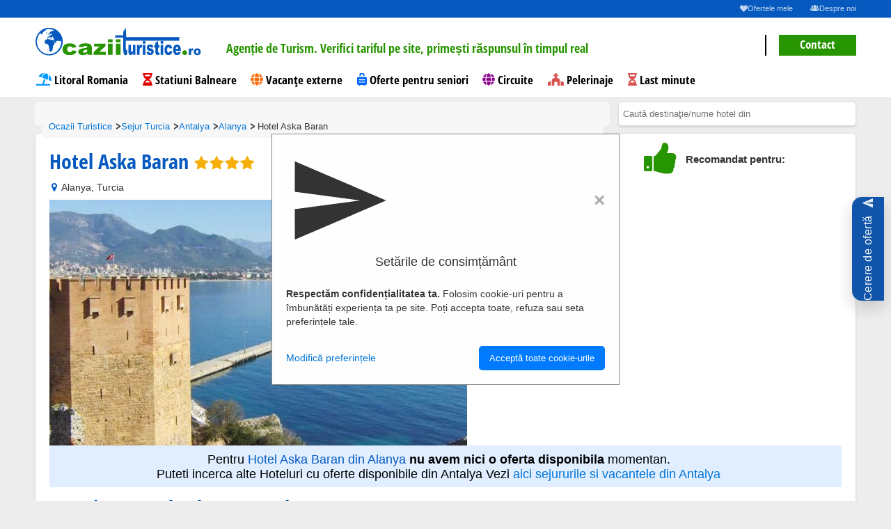

--- FILE ---
content_type: text/html; charset=UTF-8
request_url: https://www.ocaziituristice.ro/cazare-alanya/hotel-aska-baran/?optiuni=da&plecare-avion=&search=da&
body_size: 18684
content:

<!DOCTYPE html>
<html lang="ro">
<head>

        <script>
        window.id_produs=[11544];
        window.tip_produs='product';
        window.content_name='"Hotel Aska Baran"';
        window.destination='Antalya';
        window.content_category='pagina-hotel';
    </script>
    <script>
        window.dataLayer = window.dataLayer || [];
        dataLayer.push({
            event: 'viewContentGAds',       // numele custom de declanșare
            value: Number(window.valoare || 0),  // prețul pe care vrei să-l folosești (dinamic)
            currency: window.moneda || 'RON',
            items: [{
                item_id: String(window.id_produs?.[0] || window.id_produs || ''), // ID hotel/produs
                item_name: window.den_hotel || 'Hotel',
                price: Number(window.valoare || 0),
                quantity: 1
            }]
        });
    </script>
    <meta http-equiv="content-type" content="text/html; charset=UTF-8">
<meta charset="UTF-8"> <!-- Setează charset-ul pentru UTF-8 -->
<meta name="language" content="Romanian">
<html lang="ro">
<script>
    window.den_tara = "Turcia";
    window.den_zona = "Antalya";
    window.den_localitate = "Alanya";
</script>
<!-- Limbă specifică -->
<script async src="https://www.ocaziituristice.ro/assets/js/consimtamant-script.js?"></script>

<script src="//code.tidio.co/vbur9vnh0nidobaykhcnzslvhgcl0jxm.js" async></script>    <style>
    .gf-btn-container{position:fixed;right:10px;top:50%;transform:translateY(-50%);z-index:1000}
    .gf-btn-button{display:inline-flex;align-items:center;justify-content:center;text-decoration:none;background:#054da6;color:#fff;border-radius:14px 0 0 14px;padding-block:16px;padding-inline:12px;box-shadow:0 10px 24px rgba(0,0,0,.18);transition:transform .15s ease,box-shadow .15s ease,background .2s ease,opacity .2s ease;opacity:.95;font-size:clamp(12px,1.6vw,16px);line-height:1;min-width:46px;min-height:46px;writing-mode:vertical-rl;transform-origin:center}
    .gf-btn-button>span{transform:rotate(180deg);display:inline-block;white-space:nowrap;letter-spacing:.5px}
    .gf-btn-button:hover,.gf-btn-button:focus{background:#0a56b8;transform:translateX(-2px);box-shadow:0 14px 32px rgba(0,0,0,.22);opacity:1}
    .gf-btn-button,.gf-btn-button:link,.gf-btn-button:visited,.gf-btn-button:hover,.gf-btn-button:focus,.gf-btn-button:active{color:#fff!important;text-decoration:none!important}
    .gf-btn-button svg{width:1.1em;height:1.1em;margin-bottom:8px;flex-shrink:0;transform:rotate(180deg);opacity:.9}
    @media (max-width:768px){.gf-btn-button{padding-block:12px;padding-inline:10px;border-radius:12px 0 0 12px;box-shadow:0 8px 18px rgba(0,0,0,.16)}.gf-btn-button svg{margin-bottom:6px}}
</style>
<div class="gf-btn-container" aria-hidden="false">
    <a class="gf-btn-button" href="https://www.ocaziituristice.ro/cerere_oferta_new_version.php" aria-label="Cerere de ofertă">
        <svg viewBox="0 0 24 24" fill="currentColor" aria-hidden="true"><path d="M2.01 21L23 12 2.01 3 2 10l15 2-15 2z"/></svg>
        <span>Cerere de ofertă</span>
    </a>
</div>

    <title>Hotel Aska Baran din Alanya, Turcia0 oferte disponibile</title>

    <meta name="description" content="Hotel Aska Baran Alanya Turcia - 4 stele . Oferte si sejururi de cazare la Hotel Aska Baran din Antalya, Turcia"/>
    <link rel="canonical"
          href="https://www.ocaziituristice.ro/cazare-alanya/hotel-aska-baran/"/>

    <meta property="og:title" content="Hotel Aska Baran din Alanya, Turcia"/>
    <meta property="og:description" content="Hotel Aska Baran Alanya Turcia - 4 stele . Oferte si sejururi de cazare la Hotel Aska Baran din Antalya, Turcia"/>
    <meta property="og:type" content="hotel"/>
    <meta property="og:url"
          content="https://www.ocaziituristice.ro/cazare-alanya/hotel-aska-baran/"/>
    <meta property="og:image" content="https://imagini-hotel.ocaziituristice.ro/img_mediu_hotel/218_6hotel_aska_baran_1.jpg"/>
    <meta property="og:latitude" content="0.000000000000000"/>
    <meta property="og:longitude" content="0.000000000000000"/>
    <meta property="og:street-address" content=""/>
    <meta property="og:locality" content="Alanya"/>
    <meta property="og:region" content="Antalya"/>
    <meta property="og:postal-code" content=""/>
    <meta property="og:site_name" content="OcaziiTuristice.ro"/>
    <meta property="fb:admins" content="100000435587231"/>
    <meta property="fb:app_id" content="314711018608962"/>
        
    <meta name="viewport" content="width=device-width, minimum-scale=1.0, maximum-scale=1.0"/>
    <link rel="shortcut icon" href="/images/favicon.ico?3"/>
            <script src="https://maps.googleapis.com/maps/api/js?key=AIzaSyBCw3yp1Lw0zZsTSa5fuGpqlqstUXS40Uo&language=ro"></script>

    
    <script src="https://code.jquery.com/jquery-2.2.4.min.js"
           integrity="sha256-BbhdlvQf/xTY9gja0Dq3HiwQF8LaCRTXxZKRutelT44=" crossorigin="anonymous"></script>

    <script src="https://code.jquery.com/ui/1.12.1/jquery-ui.min.js"
            integrity="sha256-VazP97ZCwtekAsvgPBSUwPFKdrwD3unUfSGVYrahUqU="
            crossorigin="anonymous"></script>

    <script  src="/js_responsive/ocaziituristice.min.js?ocz=3"></script>
    <script src="/js_responsive/ocazii_main.min.js"  ></script>
    <link rel="stylesheet" type="text/css" href="/css_responsive/ocaziituristice.min.css">


	    <link rel="stylesheet" type="text/css" href="/css_responsive/fonts/all.min.css">
   <link rel="stylesheet" type="text/css" href="/css_responsive/jquery-ui/jquery-ui.min.css">

    <script type="text/javascript" src='/js_responsive/font/all.min.js'></script>


   <link rel="stylesheet" type="text/css" href="/css_responsive/jquery-ui-custom.css">

   


        <link href="https://cdnjs.cloudflare.com/ajax/libs/fotorama/4.6.4/fotorama.css" rel="stylesheet">
    <script src="https://cdnjs.cloudflare.com/ajax/libs/fotorama/4.6.4/fotorama.js"></script>
      <script src="/js_responsive/jquery.popdown.js"></script>
   <link rel="stylesheet" type="text/css" href="/css_responsive/jquery.popdown.css">
    

   
       <link rel="stylesheet" type="text/css" href="/css_responsive/calendar/caleran.min.css">
    <script src="/js_responsive/calendar/calendar.min.js"></script>
       <script src="/js_responsive/calendar/caleran.js"></script>
    <style>
             
        .loader,
        .loader:after {
            border-radius: 50%;
            width: 10em;
            height: 10em;
        }

        .loader {
            margin: 40vh auto;
            font-size: 20px;
            position: relative;
            text-indent: -9999em;
            border-top: 1.1em solid rgba(255, 255, 255, 0.2);
            border-right: 1.1em solid rgba(255, 255, 255, 0.2);
            border-bottom: 1.1em solid rgba(255, 255, 255, 0.2);
            border-left: 1.1em solid #ffffff;
            -webkit-transform: translateZ(0);
            -ms-transform: translateZ(0);
            transform: translateZ(0);
            -webkit-animation: load8 1.1s infinite linear;
            animation: load8 1.1s infinite linear;
        }
        @-webkit-keyframes load8 {
            0% {
                -webkit-transform: rotate(0deg);
                transform: rotate(0deg);
            }
            100% {
                -webkit-transform: rotate(360deg);
                transform: rotate(360deg);
            }
        }
        @keyframes load8 {
            0% {
                -webkit-transform: rotate(0deg);
                transform: rotate(0deg);
            }
            100% {
                -webkit-transform: rotate(360deg);
                transform: rotate(360deg);
            }
        }
        #loadingDiv {
            position:fixed;;
            top:0;
            left:0;
            width:100vw;
            height:100vh;
            background-color: rgba(0, 0, 0, 0.43);
            z-index: 10000;
        }
        .scris_loader{
            color:  #ffffff;
            font-family: 'Open Sans Condensed', sans-serif;
            font-size: 30px;
            font-weight: 700;
            line-height: 1.3em;
            width:100vw;
            text-align: center;
            margin: 25vh auto;
            position: absolute;
        }
        .black-friday-sale {
            background-color: #000; /* fundal negru */
            color: #fff; /* text alb */
            padding: 3px;
            border: 1px dashed #fff; /* bordură punctată albă */
            text-align: center;
            font-size: 14px;
            font-weight: bold;
            margin: 3px 0;
        }

        .black-friday-sale:hover {
            background-color: #333; /* schimbă culoarea de fundal la hover */
            border-color: #f00; /* schimbă culoarea bordurii la hover */
            cursor: pointer;
        }

        /* Adaugă o clasă pentru a evidenția cuvântul "SALE" */
        .sale-highlight {
            color: #f00; /* text roșu */
            font-size: 22px;
        }

    </style>

</head>
<body class="">

<header>
        
<style>
    header .tagline {position: relative; width: 70%;height: 25px;margin: 0;}
    header .tagline li {position: absolute;width: 100%;opacity: 0;transition: all 1s ease;color: #fff; font-size: 18px}
    header .tagline li.active {opacity: 1;}
    header nav {text-align: left;}
    header nav a.contact-phone {font-size: 30px;line-height: 60px;overflow: hidden;height: 50px;text-decoration: none;}
    header nav a.contact-phone i {color: #279500;}
    header nav .contact-button-wrapper {display: inline-block;position: relative;margin-left: 10px;padding-left: 20px;}
    header nav .contact-button-wrapper:before {content: '';background: #000;position: absolute;width: 2px;height: 30px;left: 0;top: 20px;}
    header nav .contact-button {color: #fff;background-color: #279500;border-color: #279500;height: 30px;line-height: 28px;padding: 0 30px;margin-top: 20px;text-decoration: none;cursor: pointer;}
    header nav .contact-button:hover {color: #fff;background-color: #5cb85c;border-color: #5cb85c;}
    header nav .megamenu {margin: 0;}
    header nav .megamenu .menu-item {display: inline-block;padding-left: 0.1em;}
    header nav .megamenu .menu-item a {float: none;margin: 0 15px 0 0;padding: 0;text-decoration: none;}
    header nav .megamenu .menu-item.last a {margin-right: 0;}
    header nav .megamenu .menu-item:hover {cursor: pointer;}
    header nav .megamenu .menu-item:hover a {color: #065ABF;}
    .megamenu .menu-item .submenu {position: absolute;display: none;background: #fff;left: 0;right: 0;padding: 40px 50px 50px;border-top: 2px solid #065ABF;-webkit-box-shadow: 0px 2px 5px 0px rgba(0,0,0,0.5);-moz-box-shadow: 0px 2px 5px 0px rgba(0,0,0,0.5);box-shadow: 0px 2px 5px 0px rgba(0,0,0,0.5);cursor: initial;z-index: 99;}
    .megamenu .menu-item.active .submenu {display: block;}
    .megamenu .menu-item.active a.submenu-title {position: relative;}
    .megamenu .menu-item.active a.submenu-title:before {content: '';width: 0;height: 0;border-style: solid;border-width: 0 10px 10px 10px;;border-color: transparent transparent #0659bf transparent;position: absolute;bottom: -15px;left: 50%;-webkit-transform: translateX(-50%);-moz-transform: translateX(-50%);ms-transform: translateX(-50%);o-transform: translateX(-50%);transform: translateX(-50%);}
    .megamenu .menu-item .submenu .submenu-column {width: 20%;display: inline-block;float: left;border-left: 1px solid #000;padding: 0 10px;text-align: left;}
    .megamenu .menu-item .submenu .submenu-column.image-box {border: none;text-align: center;}
    .megamenu .menu-item .submenu .submenu-column.image-box.float-right {float: right;text-align: right;}
    .megamenu .menu-item .submenu .submenu-column ul li {text-align: left;height: 13px;line-height: 13px;margin-bottom: 8px;}
    .megamenu .menu-item .submenu .submenu-column ul li:last-child {margin-bottom: 0 !important;}
    .megamenu .menu-item .submenu .submenu-column ul li a {line-height: 13px;font-size: 15px;color: #000;}
    .megamenu .menu-item .submenu .submenu-column ul li a:hover {color: #279500;}
    .megamenu .menu-item .submenu .submenu-column ul li.column-title {margin-bottom: 13px;}
    .megamenu .menu-item .submenu .submenu-column ul li.column-title a {text-transform: uppercase;color: #065ABF;font-size: 16px;}
    .megamenu .menu-item .submenu .submenu-column.image-box a {margin: 0;font-weight: 700;}
    .megamenu .menu-item .submenu .submenu-column.image-box img {max-width: 100%;margin-bottom: 10px;}
    .megamenu .menu-item .submenu .submenu-column.image-box .title {font-weight: 700;font-size: 16px;color: #065ABF;text-transform: uppercase;}
    .megamenu .menu-item .submenu .submenu-column.image-box .subtitle {font-size: 15px;color: #000;}
    .megamenu .menu-item .submenu .row-delimiter {margin-bottom: 20px;}
    .advanced-search {padding-top: 180px;}
    .menu-btn,
    .mobile-menu {display: none;}
    #homepage-video {min-height: auto;padding-bottom: 90px;}
    @media screen and (max-width: 1199px) {
        body.change {height: 100vh;overflow: hidden;}
        body.change .zopim {display: none !important;}
        header nav a.contact-phone,
        header nav .contact-button-wrapper {display: none;}
        header nav {font-size: 22px;position: absolute;overflow-y: auto;height: auto;background: rgba(255, 255, 255, 0.93);z-index: 999;padding: 0 10px;left: 0;top: 25px;width: 100%;}
        header nav .float-left {width: auto;}
        header nav .menu-btn {background: #065ABF;line-height: 66px;height: 64px;border: none;padding: 12px !important;}
        header nav .megamenu-wrapper {display: none;}
        .menu-btn {display: block;}
        header .change nav .megamenu-wrapper {left: 0;}
        .bar1, .bar2, .bar3 {margin: 6px 6px;}
        .mobile-menu {z-index: 999999;display: block;position: absolute;top: 100px;left: -100vw;width: 100vw;background: rgba(255, 255, 255, 1);-webkit-transition: all .3s ease-out;-moz-transition: all .3s ease-out;-ms-transition: all .3s ease-out;-o-transition: all .3s ease-out;height: calc(100vh - 100px);}
        .change .mobile-menu {left: 0;}
        .mobile-menu ul {margin: 0;}
        .mobile-menu ul .menu-item .menu-item-wrapper {position: relative;}
        .mobile-menu ul .menu-item {border-bottom: 1px solid #e0e0e0;}
        .mobile-menu ul .menu-item a {color: #000;font-size: 17px;font-weight: 700;padding-left: 30px;position: relative;display: block;padding: 10px 10px 8px 35px;text-decoration: none;}
        .mobile-menu ul .menu-item a i {position: absolute;left: 10px;}
        .mobile-menu ul .menu-item .show-submenu {position: absolute;right: 0;top: 0;height: 38px;width: 38px;text-align: center;line-height: 42px;}
        .mobile-menu ul .menu-item .show-parent {position: absolute;left: 0;top: 0;height: 38px;width: 38px;text-align: center;line-height: 42px;z-index: 1;}
        .mobile-menu ul .menu-item .submenu {position: absolute;top: 0;background: #fff;left: -100vw;width: 100vw;transition: all .3s ease-out;z-index: 1;height: 90%;overflow: auto;}
        .mobile-menu ul .menu-item.opened > .submenu {left: 0;}
        .mobile-menu ul .menu-item .submenu .menu-item-wrapper.parent-item {border-bottom: 2px solid #e0e0e0;}
        .mobile-menu ul .menu-item .submenu .menu-item-wrapper.parent-item a.width-icon {padding: 10px 10px 8px 65px;}
        .mobile-menu ul .menu-item .submenu .menu-item-wrapper.parent-item a.width-icon i {position: absolute;left: 38px;}
        .mobile-menu-footer a.contact-phone {font-size: 20px;line-height: 32px;text-decoration: none;display: inline-block;font-weight: 700;height: 30px;overflow: hidden;}
        .mobile-menu-footer a.contact-phone i {color: #279500;}
        .mobile-menu-footer .contact-button {color: #fff;background-color: #279500;border-color: #279500;height: 30px;line-height: 30px;padding: 0 30px;text-decoration: none;display: inline-block;font-weight: 700;font-size: 15px;float: left;}
        .contact-button-wrapper {display: inline-block;position: relative;margin-left: 10px;padding-left: 20px;}
        .mobile-menu-wrapper {position: relative;height: 100%;}
        .mobile-menu-footer {position: absolute;margin-top:25px;width: 100%;text-align: center;}
        .mobile-menu-wrapper ul {max-height: 90%;}
        .advanced-search {padding-top: 130px;margin: 0;}
    }
    @media screen and (max-width: 900px) {
        header nav {padding: 0;top:0;}
        .mobile-menu {top: 65px;height: calc(100vh - 65px);}
        .advanced-search {padding-top: 70px;}
        .video-overlay {height: 100%;}
    }
</style>
<style>
header .tagline li {color: #000;}
</style>
<div class="layout">

    <div style="height: 25px;display: inline-block;"></div>

    <div class="top-nav">
        <a href="https://www.ocaziituristice.ro/ofertele-mele/"  title="Ofertele mele - 0 salvate">
            <i class="icon-heart"></i>Ofertele mele </a>
        <a href="https://www.ocaziituristice.ro/despre-noi.html"><i class="icon-group"></i>Despre noi</a>
    </div>
    <div class="">
        <nav role="navigation">
            <div>
                <div class="float-left">
                    <a href="/" class="logo"><img src="/images/logo.svg" class="svg" alt="OcaziiTuristice.ro Logo"></a>
                </div>
                <div class="float-left">
					<ul class="tagline" style="width: 550px;padding: 27px 20px;text-align: center;">
													<li class="active"><span style="color:#279500 ">Agenție de Turism. Verifici tariful pe site, primești răspunsul în timpul real</span></li>
													<li><span style="color:#f60 "><span style="font-size:1.9em;font-weight: bold">14</span> ani vechime, peste <span style="font-size:1.9em; font-weight: bold">50.000</span> turiști multumiți!!</span> </li>
													<li><span style="color:#065ABF ">Colaboratori din intreaga lume. Prețuri corecte. Alege calitatea simplității</span></li>
											</ul>
                </div>
                <div class="float-right">
                                      <div class="contact-button-wrapper">
                        <a class="contact-button" href="/contact.html">Contact</a>
                    </div>
                    <a class="menu-btn">
                        <div class="bar1"></div>
                        <div class="bar2"></div>
                        <div class="bar3"></div>
                    </a>
                </div>

                <div class="clearfix"></div>
                                    <div style="display: none;" id="nume_hotel"><h1>Hotel Aska Baran                <span class="stars">
                       <i class="icon-star yellow"></i><i class="icon-star yellow"></i><i class="icon-star yellow"></i><i class="icon-star yellow"></i>                    </span>
            </h1>
            </div>
                            </div>
            <div class="megamenu-wrapper" id="mega-menu">
                <ul class="megamenu clearfix">
                                            <li class="menu-item">
                                                            <i class="fa fas fa-umbrella-beach" aria-hidden="true" style="color: #0099ff"></i>
                                                        <a href="/sejur-romania/litoral/">Litoral Romania </a>
                                                    </li>
                                            <li class="menu-item">
                                                            <i class="fa fa-hourglass-half" aria-hidden="true" style="color: #e60000"></i>
                                                        <a href="/sejur-romania/statiuni-balneare/">Statiuni Balneare</a>
                                                    </li>
                                            <li class="menu-item">
                                                            <i class="fa fa-globe" aria-hidden="true" style="color: #f60"></i>
                                                        <a class="submenu-title" href="/oferte-turism-extern/">Vacanţe externe</a>
                                                            <div class="submenu">
                                                                        
                                                                                    



                                            <div class="submenu-column" style="width:16.666666666667%">
                                                <ul>
                                                    <li class="column-title"><a href="/sejur-turcia/">Turcia</a></li>
                                                    
                                                        
                                                            <li style="float: left; list-style: outside none none; width: 100%;"><a href="/sejur-turcia/antalya/">Antalya</a></li>

                                                        
                                                            <li style="float: left; list-style: outside none none; width: 100%;"><a href="/sejur-turcia/bodrum/">Bodrum</a></li>

                                                        
                                                            <li style="float: left; list-style: outside none none; width: 100%;"><a href="/sejur-turcia/marmaris/">Marmaris</a></li>

                                                        
                                                            <li style="float: left; list-style: outside none none; width: 100%;"><a href="/sejur-turcia/kusadasi/">Kusadasi</a></li>

                                                        
                                                            <li style="float: left; list-style: outside none none; width: 100%;"><a href="/sejur-turcia/mugla/">Mugla</a></li>

                                                                                                                                                            </ul>

                                            </div>
                                                                                                                
                                                                                    



                                            <div class="submenu-column" style="width:16.666666666667%">
                                                <ul>
                                                    <li class="column-title"><a href="/sejur-egipt/">Egipt</a></li>
                                                    
                                                        
                                                            <li style="float: left; list-style: outside none none; width: 100%;"><a href="/sejur-egipt/hurghada/">Hurghada</a></li>

                                                        
                                                            <li style="float: left; list-style: outside none none; width: 100%;"><a href="/sejur-egipt/sharm-el-sheikh/">Sharm El Sheikh</a></li>

                                                        
                                                            <li style="float: left; list-style: outside none none; width: 100%;"><a href="/sejur-egipt/el-alamein/">El Alamein</a></li>

                                                                                                                                                            </ul>

                                            </div>
                                                                                                                
                                                                                    



                                            <div class="submenu-column" style="width:33.333333333333%">
                                                <ul>
                                                    <li class="column-title"><a href="/sejur-grecia/">Grecia</a></li>
                                                    
                                                        
                                                            <li style="float: left; list-style: outside none none; width: 50%;"><a href="/sejur-grecia/insula-creta/">Insula Creta</a></li>

                                                        
                                                            <li style="float: left; list-style: outside none none; width: 50%;"><a href="/sejur-grecia/insula-corfu/">Insula Corfu</a></li>

                                                        
                                                            <li style="float: left; list-style: outside none none; width: 50%;"><a href="/sejur-grecia/insula-zakynthos/">Insula Zakynthos</a></li>

                                                        
                                                            <li style="float: left; list-style: outside none none; width: 50%;"><a href="/sejur-grecia/insula-rodos/">Insula Rodos</a></li>

                                                        
                                                            <li style="float: left; list-style: outside none none; width: 50%;"><a href="/sejur-grecia/halkidiki/">Halkidiki</a></li>

                                                        
                                                            <li style="float: left; list-style: outside none none; width: 50%;"><a href="/sejur-grecia/insula-thassos/">Insula Thassos</a></li>

                                                        
                                                            <li style="float: left; list-style: outside none none; width: 50%;"><a href="/sejur-grecia/riviera-olimpului/">Riviera Olimpului</a></li>

                                                        
                                                            <li style="float: left; list-style: outside none none; width: 50%;"><a href="/sejur-grecia/peloponez/">Peloponez</a></li>

                                                        
                                                            <li style="float: left; list-style: outside none none; width: 50%;"><a href="/sejur-grecia/insula-kos/">Insula Kos</a></li>

                                                        
                                                            <li style="float: left; list-style: outside none none; width: 50%;"><a href="/sejur-grecia/insula-santorini/">Insula Santorini</a></li>

                                                                                                                                                            </ul>

                                            </div>
                                                                                                                
                                                                                    



                                            <div class="submenu-column" style="width:16.666666666667%">
                                                <ul>
                                                    <li class="column-title"><a href="/sejur-bulgaria/">Bulgaria</a></li>
                                                    
                                                        
                                                            <li style="float: left; list-style: outside none none; width: 100%;"><a href="/sejur-bulgaria/litoral-bulgaria/">Litoral Bulgaria</a></li>

                                                        
                                                            <li style="float: left; list-style: outside none none; width: 100%;"><a href="/sejur-bulgaria/munte/">Munte</a></li>

                                                                                                                                                            </ul>

                                            </div>
                                                                                                                
                                                                                    



                                            <div class="submenu-column" style="width:16.666666666667%">
                                                <ul>
                                                    <li class="column-title"><a href="/sejur-spania/">Spania</a></li>
                                                    
                                                        
                                                            <li style="float: left; list-style: outside none none; width: 100%;"><a href="/sejur-spania/insula-tenerife/">Insula Tenerife</a></li>

                                                        
                                                            <li style="float: left; list-style: outside none none; width: 100%;"><a href="/sejur-spania/costa-brava/">Costa Brava</a></li>

                                                        
                                                            <li style="float: left; list-style: outside none none; width: 100%;"><a href="/sejur-spania/mallorca/">Mallorca</a></li>

                                                        
                                                            <li style="float: left; list-style: outside none none; width: 100%;"><a href="/sejur-spania/costa-del-sol/">Costa del Sol</a></li>

                                                        
                                                            <li style="float: left; list-style: outside none none; width: 100%;"><a href="/sejur-spania/costa-dorada/">Costa Dorada</a></li>

                                                                                                                                                            </ul>

                                            </div>
                                                                        <div class="row-delimiter clearfix"></div>
                                                                                                                
                                                                                    



                                            <div class="submenu-column" style="width:16.666666666667%">
                                                <ul>
                                                    <li class="column-title"><a href="/sejur-emiratele-arabe-unite/">Emiratele Arabe Unite</a></li>
                                                    
                                                        
                                                            <li style="float: left; list-style: outside none none; width: 100%;"><a href="/sejur-emiratele-arabe-unite/dubai/">Dubai</a></li>

                                                        
                                                            <li style="float: left; list-style: outside none none; width: 100%;"><a href="/sejur-emiratele-arabe-unite/ras-al-khaimah/">Ras Al Khaimah</a></li>

                                                        
                                                            <li style="float: left; list-style: outside none none; width: 100%;"><a href="/sejur-emiratele-arabe-unite/abu-dhabi/">Abu Dhabi</a></li>

                                                        
                                                            <li style="float: left; list-style: outside none none; width: 100%;"><a href="/sejur-emiratele-arabe-unite/sharjah/">Sharjah</a></li>

                                                                                                                                                            </ul>

                                            </div>
                                                                                                                
                                                                                    



                                            <div class="submenu-column" style="width:16.666666666667%">
                                                <ul>
                                                    <li class="column-title"><a href="/sejur-tunisia/">Tunisia</a></li>
                                                    
                                                        
                                                            <li style="float: left; list-style: outside none none; width: 100%;"><a href="/sejur-tunisia/tunisia-litoral/">Tunisia Litoral</a></li>

                                                                                                                                                            </ul>

                                            </div>
                                                                                                                
                                                                                    



                                            <div class="submenu-column" style="width:16.666666666667%">
                                                <ul>
                                                    <li class="column-title"><a href="/sejur-cipru/">Cipru</a></li>
                                                    
                                                        
                                                            <li style="float: left; list-style: outside none none; width: 100%;"><a href="/sejur-cipru/larnaca/">Larnaca</a></li>

                                                        
                                                            <li style="float: left; list-style: outside none none; width: 100%;"><a href="/sejur-cipru/cipru-de-nord/">Cipru de Nord</a></li>

                                                                                                                                                            </ul>

                                            </div>
                                                                                                                
                                                                                    



                                            <div class="submenu-column" style="width:16.666666666667%">
                                                <ul>
                                                    <li class="column-title"><a href="/sejur-vietnam/">Vietnam</a></li>
                                                    
                                                        
                                                            <li style="float: left; list-style: outside none none; width: 100%;"><a href="/sejur-vietnam/phu-quoc/">Phu Quoc</a></li>

                                                                                                                                                            </ul>

                                            </div>
                                                                                                                
                                                                                    



                                            <div class="submenu-column" style="width:16.666666666667%">
                                                <ul>
                                                    <li class="column-title"><a href="/sejur-thailanda/">Thailanda</a></li>
                                                    
                                                        
                                                            <li style="float: left; list-style: outside none none; width: 100%;"><a href="/sejur-thailanda/phuket/">Phuket</a></li>

                                                        
                                                            <li style="float: left; list-style: outside none none; width: 100%;"><a href="/sejur-thailanda/khao-lak/">Khao Lak</a></li>

                                                        
                                                            <li style="float: left; list-style: outside none none; width: 100%;"><a href="/sejur-thailanda/krabi/">Krabi</a></li>

                                                                                                                                                            </ul>

                                            </div>
                                                                                                                
                                                                                    



                                            <div class="submenu-column" style="width:16.666666666667%">
                                                <ul>
                                                    <li class="column-title"><a href="/sejur-tanzania/">Tanzania</a></li>
                                                    
                                                        
                                                            <li style="float: left; list-style: outside none none; width: 100%;"><a href="/sejur-tanzania/zanzibar/">Zanzibar</a></li>

                                                                                                                                                            </ul>

                                            </div>
                                                                        <div class="row-delimiter clearfix"></div>
                                                                                                                
                                                                                    



                                            <div class="submenu-column" style="width:16.666666666667%">
                                                <ul>
                                                    <li class="column-title"><a href="/sejur-portugalia/">Portugalia</a></li>
                                                    
                                                        
                                                            <li style="float: left; list-style: outside none none; width: 100%;"><a href="/sejur-portugalia/madeira/">Madeira</a></li>

                                                        
                                                            <li style="float: left; list-style: outside none none; width: 100%;"><a href="/sejur-portugalia/algarve/">Algarve</a></li>

                                                                                                                                                            </ul>

                                            </div>
                                                                                                                
                                                                                    



                                            <div class="submenu-column" style="width:16.666666666667%">
                                                <ul>
                                                    <li class="column-title"><a href="/sejur-rep-dominicana/">Rep Dominicana</a></li>
                                                    
                                                        
                                                            <li style="float: left; list-style: outside none none; width: 100%;"><a href="/sejur-rep-dominicana/punta-cana/">Punta Cana</a></li>

                                                        
                                                            <li style="float: left; list-style: outside none none; width: 100%;"><a href="/sejur-rep-dominicana/bayahibe/">Bayahibe</a></li>

                                                                                                                                                            </ul>

                                            </div>
                                                                                                                
                                                                                    



                                            <div class="submenu-column" style="width:16.666666666667%">
                                                <ul>
                                                    <li class="column-title"><a href="/sejur-maldives/">Maldives</a></li>
                                                    
                                                        
                                                            <li style="float: left; list-style: outside none none; width: 100%;"><a href="/sejur-maldives/maldives/">Maldives</a></li>

                                                                                                                                                            </ul>

                                            </div>
                                                                                                                
                                                                                    



                                            <div class="submenu-column" style="width:16.666666666667%">
                                                <ul>
                                                    <li class="column-title"><a href="/sejur-oman/">Oman</a></li>
                                                    
                                                        
                                                            <li style="float: left; list-style: outside none none; width: 100%;"><a href="/sejur-oman/salalah/">Salalah</a></li>

                                                                                                                                                            </ul>

                                            </div>
                                                                                                                
                                                                                    



                                            <div class="submenu-column" style="width:16.666666666667%">
                                                <ul>
                                                    <li class="column-title"><a href="/sejur-bahrain/">Bahrain</a></li>
                                                    
                                                        
                                                            <li style="float: left; list-style: outside none none; width: 100%;"><a href="/sejur-bahrain/bahrain/">Bahrain</a></li>

                                                        
                                                            <li style="float: left; list-style: outside none none; width: 100%;"><a href="/sejur-bahrain/insula-amwaj/">Insula Amwaj</a></li>

                                                                                                                                                            </ul>

                                            </div>
                                                                                                                
                                                                                    



                                            <div class="submenu-column" style="width:16.666666666667%">
                                                <ul>
                                                    <li class="column-title"><a href="/sejur-malta/">Malta</a></li>
                                                    
                                                        
                                                            <li style="float: left; list-style: outside none none; width: 100%;"><a href="/sejur-malta/malta-litoral/">Malta Litoral</a></li>

                                                                                                                                                            </ul>

                                            </div>
                                                                        <div class="row-delimiter clearfix"></div>
                                                                                                                
                                                                                    



                                            <div class="submenu-column" style="width:16.666666666667%">
                                                <ul>
                                                    <li class="column-title"><a href="/sejur-indonezia/">Indonezia</a></li>
                                                    
                                                        
                                                            <li style="float: left; list-style: outside none none; width: 100%;"><a href="/sejur-indonezia/bali/">Bali</a></li>

                                                                                                                                                            </ul>

                                            </div>
                                                                                                                
                                                                                    



                                            <div class="submenu-column" style="width:16.666666666667%">
                                                <ul>
                                                    <li class="column-title"><a href="/sejur-panama/">Panama</a></li>
                                                    
                                                        
                                                            <li style="float: left; list-style: outside none none; width: 100%;"><a href="/sejur-panama/panama/">Panama</a></li>

                                                                                                                                                            </ul>

                                            </div>
                                                                                                                                                </div>
                                                    </li>
                                            <li class="menu-item">
                                                            <i class="fa fa-solid fa-suitcase-rolling" aria-hidden="true" style="color: #0066ff"></i>
                                                        <a href="/oferte-program-pentru-seniori/">Oferte pentru seniori</a>
                                                    </li>
                                            <li class="menu-item">
                                                            <i class="fa fas fa-globe" aria-hidden="true" style="color: #8B008B"></i>
                                                        <a class="submenu-title" href="/circuite/">Circuite</a>
                                                            <div class="submenu">
                                                                        
                                                                                    



                                            <div class="submenu-column" style="width:50%">
                                                <ul>
                                                    <li class="column-title"><a>Europa Autocar</a></li>
                                                    
                                                        
                                                            <li style="float: left; list-style: outside none none; width: 33%;"><a href="/circuite/albania/">Albania</a></li>

                                                        
                                                            <li style="float: left; list-style: outside none none; width: 33%;"><a href="/circuite/macedonia/">Macedonia</a></li>

                                                        
                                                            <li style="float: left; list-style: outside none none; width: 33%;"><a href="/circuite/polonia/">Polonia</a></li>

                                                        
                                                            <li style="float: left; list-style: outside none none; width: 33%;"><a href="/circuite/romania/">Romania</a></li>

                                                        
                                                            <li style="float: left; list-style: outside none none; width: 33%;"><a href="/circuite/ungaria/">Ungaria</a></li>

                                                        
                                                            <li style="float: left; list-style: outside none none; width: 33%;"><a href="/circuite/elvetia/">Elvetia</a></li>

                                                        
                                                            <li style="float: left; list-style: outside none none; width: 33%;"><a href="/circuite/estonia/">Estonia</a></li>

                                                        
                                                            <li style="float: left; list-style: outside none none; width: 33%;"><a href="/circuite/germania/">Germania</a></li>

                                                        
                                                            <li style="float: left; list-style: outside none none; width: 33%;"><a href="/circuite/grecia/">Grecia</a></li>

                                                        
                                                            <li style="float: left; list-style: outside none none; width: 33%;"><a href="/circuite/italia/">Italia</a></li>

                                                        
                                                            <li style="float: left; list-style: outside none none; width: 33%;"><a href="/circuite/letonia/">Letonia</a></li>

                                                        
                                                            <li style="float: left; list-style: outside none none; width: 33%;"><a href="/circuite/lituania/">Lituania</a></li>

                                                        
                                                            <li style="float: left; list-style: outside none none; width: 33%;"><a href="/circuite/serbia/">Serbia</a></li>

                                                                                                                                                            </ul>

                                            </div>
                                                                                                                
                                                                                    



                                            <div class="submenu-column" style="width:66.666666666667%">
                                                <ul>
                                                    <li class="column-title"><a>Europa Avion</a></li>
                                                    
                                                        
                                                            <li style="float: left; list-style: outside none none; width: 25%;"><a href="/circuite/spania/">Spania</a></li>

                                                        
                                                            <li style="float: left; list-style: outside none none; width: 25%;"><a href="/circuite/italia/">Italia</a></li>

                                                        
                                                            <li style="float: left; list-style: outside none none; width: 25%;"><a href="/circuite/franta/">Franta</a></li>

                                                        
                                                            <li style="float: left; list-style: outside none none; width: 25%;"><a href="/circuite/turcia/">Turcia</a></li>

                                                        
                                                            <li style="float: left; list-style: outside none none; width: 25%;"><a href="/circuite/elvetia/">Elvetia</a></li>

                                                        
                                                            <li style="float: left; list-style: outside none none; width: 25%;"><a href="/circuite/malta/">Malta</a></li>

                                                        
                                                            <li style="float: left; list-style: outside none none; width: 25%;"><a href="/circuite/norvegia/">Norvegia</a></li>

                                                        
                                                            <li style="float: left; list-style: outside none none; width: 25%;"><a href="/circuite/portugalia/">Portugalia</a></li>

                                                        
                                                            <li style="float: left; list-style: outside none none; width: 25%;"><a href="/circuite/scotia/">Scotia</a></li>

                                                        
                                                            <li style="float: left; list-style: outside none none; width: 25%;"><a href="/circuite/andorra/">Andorra</a></li>

                                                        
                                                            <li style="float: left; list-style: outside none none; width: 25%;"><a href="/circuite/austria/">Austria</a></li>

                                                        
                                                            <li style="float: left; list-style: outside none none; width: 25%;"><a href="/circuite/cipru/">Cipru</a></li>

                                                        
                                                            <li style="float: left; list-style: outside none none; width: 25%;"><a href="/circuite/estonia/">Estonia</a></li>

                                                        
                                                            <li style="float: left; list-style: outside none none; width: 25%;"><a href="/circuite/grecia/">Grecia</a></li>

                                                        
                                                            <li style="float: left; list-style: outside none none; width: 25%;"><a href="/circuite/letonia/">Letonia</a></li>

                                                        
                                                            <li style="float: left; list-style: outside none none; width: 25%;"><a href="/circuite/lituania/">Lituania</a></li>

                                                        
                                                            <li style="float: left; list-style: outside none none; width: 25%;"><a href="/circuite/marea-britanie/">Marea Britanie</a></li>

                                                        
                                                            <li style="float: left; list-style: outside none none; width: 25%;"><a href="/circuite/muntenegru/">Muntenegru</a></li>

                                                        
                                                            <li style="float: left; list-style: outside none none; width: 25%;"><a href="/circuite/polonia/">Polonia</a></li>

                                                        
                                                            <li style="float: left; list-style: outside none none; width: 25%;"><a href="/circuite/suedia/">Suedia</a></li>

                                                                                                                                                            </ul>

                                            </div>
                                                                        <div class="row-delimiter clearfix"></div>
                                                                                                                
                                                                                    



                                            <div class="submenu-column" style="width:16.666666666667%">
                                                <ul>
                                                    <li class="column-title"><a>America de Sud</a></li>
                                                                                                    </ul>

                                            </div>
                                                                                                                
                                                                                    



                                            <div class="submenu-column" style="width:16.666666666667%">
                                                <ul>
                                                    <li class="column-title"><a>America</a></li>
                                                    
                                                        
                                                            <li style="float: left; list-style: outside none none; width: 100%;"><a href="/circuite/cuba/">Cuba</a></li>

                                                        
                                                            <li style="float: left; list-style: outside none none; width: 100%;"><a href="/circuite/argentina/">Argentina</a></li>

                                                        
                                                            <li style="float: left; list-style: outside none none; width: 100%;"><a href="/circuite/peru/">Peru</a></li>

                                                                                                                                                            </ul>

                                            </div>
                                                                                                                
                                                                                    



                                            <div class="submenu-column" style="width:50%">
                                                <ul>
                                                    <li class="column-title"><a>Asia</a></li>
                                                    
                                                        
                                                            <li style="float: left; list-style: outside none none; width: 33%;"><a href="/circuite/china/">China</a></li>

                                                        
                                                            <li style="float: left; list-style: outside none none; width: 33%;"><a href="/circuite/japonia/">Japonia</a></li>

                                                        
                                                            <li style="float: left; list-style: outside none none; width: 33%;"><a href="/circuite/israel/">Israel</a></li>

                                                        
                                                            <li style="float: left; list-style: outside none none; width: 33%;"><a href="/circuite/vietnam/">Vietnam</a></li>

                                                        
                                                            <li style="float: left; list-style: outside none none; width: 33%;"><a href="/circuite/emiratele-arabe-unite/">Emiratele Arabe Unite</a></li>

                                                        
                                                            <li style="float: left; list-style: outside none none; width: 33%;"><a href="/circuite/georgia/">Georgia</a></li>

                                                        
                                                            <li style="float: left; list-style: outside none none; width: 33%;"><a href="/circuite/india/">India</a></li>

                                                        
                                                            <li style="float: left; list-style: outside none none; width: 33%;"><a href="/circuite/iordania/">Iordania</a></li>

                                                        
                                                            <li style="float: left; list-style: outside none none; width: 33%;"><a href="/circuite/malaezia/">Malaezia</a></li>

                                                        
                                                            <li style="float: left; list-style: outside none none; width: 33%;"><a href="/circuite/singapore/">Singapore</a></li>

                                                        
                                                            <li style="float: left; list-style: outside none none; width: 33%;"><a href="/circuite/thailanda/">Thailanda</a></li>

                                                        
                                                            <li style="float: left; list-style: outside none none; width: 33%;"><a href="/circuite/armenia/">Armenia</a></li>

                                                        
                                                            <li style="float: left; list-style: outside none none; width: 33%;"><a href="/circuite/azerbaijan/">Azerbaijan</a></li>

                                                        
                                                            <li style="float: left; list-style: outside none none; width: 33%;"><a href="/circuite/cambogia/">Cambogia</a></li>

                                                        
                                                            <li style="float: left; list-style: outside none none; width: 33%;"><a href="/circuite/uzbekistan/">Uzbekistan</a></li>

                                                                                                                                                            </ul>

                                            </div>
                                                                                                                
                                                                                    



                                            <div class="submenu-column" style="width:16.666666666667%">
                                                <ul>
                                                    <li class="column-title"><a>Africa</a></li>
                                                    
                                                        
                                                            <li style="float: left; list-style: outside none none; width: 100%;"><a href="/circuite/maroc/">Maroc</a></li>

                                                        
                                                            <li style="float: left; list-style: outside none none; width: 100%;"><a href="/circuite/tunisia/">Tunisia</a></li>

                                                        
                                                            <li style="float: left; list-style: outside none none; width: 100%;"><a href="/circuite/algeria/">Algeria</a></li>

                                                        
                                                            <li style="float: left; list-style: outside none none; width: 100%;"><a href="/circuite/egipt/">Egipt</a></li>

                                                                                                                                                            </ul>

                                            </div>
                                                                        <div class="row-delimiter clearfix"></div>
                                                                                                                                                </div>
                                                    </li>
                                            <li class="menu-item">
                                                            <i class="fa fa-solid fa-church" aria-hidden="true" style="color: #d9534f"></i>
                                                        <a href="/oferte-pelerinaje/">Pelerinaje</a>
                                                    </li>
                                            <li class="menu-item last">
                                                            <i class="fa fa-hourglass-half" aria-hidden="true" style="color: #d9534f"></i>
                                                        <a href="/last-minute/">Last minute</a>
                                                    </li>
                                    </ul>
            </div>
        </nav>
        <div class="mobile-menu">
            <div class="mobile-menu-wrapper">
                <ul>
                                            <li class="menu-item">
                            <div class="menu-item-wrapper">
                                <a href="/sejur-romania/litoral/">
                                                                            <i class="fa fas fa-umbrella-beach" aria-hidden="true" style="color: #0099ff"></i>
                                                                        Litoral Romania                                 </a>
                                                            </div>
                                                    </li>
                                            <li class="menu-item">
                            <div class="menu-item-wrapper">
                                <a href="/sejur-romania/statiuni-balneare/">
                                                                            <i class="fa fa-hourglass-half" aria-hidden="true" style="color: #e60000"></i>
                                                                        Statiuni Balneare                                </a>
                                                            </div>
                                                    </li>
                                            <li class="menu-item">
                            <div class="menu-item-wrapper">
                                <a href="/oferte-turism-extern/">
                                                                            <i class="fa fa-globe" aria-hidden="true" style="color: #f60"></i>
                                                                        Vacanţe externe                                </a>
                                                                    <div class="show-submenu">
                                        <i class="fa fa-chevron-right" aria-hidden="true"></i>
                                    </div>
                                                            </div>
                                                            <div class="submenu">
                                    <div class="menu-item-wrapper parent-item">
                                        <div class="show-parent">
                                            <i class="fa fa-chevron-left" aria-hidden="true"></i>
                                        </div>
                                        <a href="/oferte-turism-extern/" class="width-icon">
                                                                                            <i class="fa fa-globe" aria-hidden="true" style="color: #f60"></i>
                                                                                        Vacanţe externe                                        </a>
                                    </div>
                                    <ul>
                                                                                    <li class="menu-item">
                                                <div class="menu-item-wrapper">
                                                    <a href="/sejur-turcia/">Turcia</a>
                                                                                                            <div class="show-submenu">
                                                            <i class="fa fa-chevron-right" aria-hidden="true"></i>
                                                        </div>
                                                                                                    </div>
                                                                                                    <div class="submenu">
                                                        <div class="menu-item-wrapper parent-item">
                                                            <div class="show-parent">
                                                                <i class="fa fa-chevron-left" aria-hidden="true"></i>
                                                            </div>
                                                            <a href="/sejur-turcia/">Turcia</a>
                                                        </div>
                                                        <ul>
                                                                                                                            <li class="menu-item"><a href="/sejur-turcia/antalya/">Antalya</a></li>
                                                                                                                            <li class="menu-item"><a href="/sejur-turcia/bodrum/">Bodrum</a></li>
                                                                                                                            <li class="menu-item"><a href="/sejur-turcia/marmaris/">Marmaris</a></li>
                                                                                                                            <li class="menu-item"><a href="/sejur-turcia/kusadasi/">Kusadasi</a></li>
                                                                                                                            <li class="menu-item"><a href="/sejur-turcia/mugla/">Mugla</a></li>
                                                                                                                    </ul>
                                                    </div>
                                                                                            </li>
                                                                                    <li class="menu-item">
                                                <div class="menu-item-wrapper">
                                                    <a href="/sejur-egipt/">Egipt</a>
                                                                                                            <div class="show-submenu">
                                                            <i class="fa fa-chevron-right" aria-hidden="true"></i>
                                                        </div>
                                                                                                    </div>
                                                                                                    <div class="submenu">
                                                        <div class="menu-item-wrapper parent-item">
                                                            <div class="show-parent">
                                                                <i class="fa fa-chevron-left" aria-hidden="true"></i>
                                                            </div>
                                                            <a href="/sejur-egipt/">Egipt</a>
                                                        </div>
                                                        <ul>
                                                                                                                            <li class="menu-item"><a href="/sejur-egipt/hurghada/">Hurghada</a></li>
                                                                                                                            <li class="menu-item"><a href="/sejur-egipt/sharm-el-sheikh/">Sharm El Sheikh</a></li>
                                                                                                                            <li class="menu-item"><a href="/sejur-egipt/el-alamein/">El Alamein</a></li>
                                                                                                                    </ul>
                                                    </div>
                                                                                            </li>
                                                                                    <li class="menu-item">
                                                <div class="menu-item-wrapper">
                                                    <a href="/sejur-grecia/">Grecia</a>
                                                                                                            <div class="show-submenu">
                                                            <i class="fa fa-chevron-right" aria-hidden="true"></i>
                                                        </div>
                                                                                                    </div>
                                                                                                    <div class="submenu">
                                                        <div class="menu-item-wrapper parent-item">
                                                            <div class="show-parent">
                                                                <i class="fa fa-chevron-left" aria-hidden="true"></i>
                                                            </div>
                                                            <a href="/sejur-grecia/">Grecia</a>
                                                        </div>
                                                        <ul>
                                                                                                                            <li class="menu-item"><a href="/sejur-grecia/insula-creta/">Insula Creta</a></li>
                                                                                                                            <li class="menu-item"><a href="/sejur-grecia/insula-corfu/">Insula Corfu</a></li>
                                                                                                                            <li class="menu-item"><a href="/sejur-grecia/insula-zakynthos/">Insula Zakynthos</a></li>
                                                                                                                            <li class="menu-item"><a href="/sejur-grecia/insula-rodos/">Insula Rodos</a></li>
                                                                                                                            <li class="menu-item"><a href="/sejur-grecia/halkidiki/">Halkidiki</a></li>
                                                                                                                            <li class="menu-item"><a href="/sejur-grecia/insula-thassos/">Insula Thassos</a></li>
                                                                                                                            <li class="menu-item"><a href="/sejur-grecia/riviera-olimpului/">Riviera Olimpului</a></li>
                                                                                                                            <li class="menu-item"><a href="/sejur-grecia/peloponez/">Peloponez</a></li>
                                                                                                                            <li class="menu-item"><a href="/sejur-grecia/insula-kos/">Insula Kos</a></li>
                                                                                                                            <li class="menu-item"><a href="/sejur-grecia/insula-santorini/">Insula Santorini</a></li>
                                                                                                                    </ul>
                                                    </div>
                                                                                            </li>
                                                                                    <li class="menu-item">
                                                <div class="menu-item-wrapper">
                                                    <a href="/sejur-bulgaria/">Bulgaria</a>
                                                                                                            <div class="show-submenu">
                                                            <i class="fa fa-chevron-right" aria-hidden="true"></i>
                                                        </div>
                                                                                                    </div>
                                                                                                    <div class="submenu">
                                                        <div class="menu-item-wrapper parent-item">
                                                            <div class="show-parent">
                                                                <i class="fa fa-chevron-left" aria-hidden="true"></i>
                                                            </div>
                                                            <a href="/sejur-bulgaria/">Bulgaria</a>
                                                        </div>
                                                        <ul>
                                                                                                                            <li class="menu-item"><a href="/sejur-bulgaria/litoral-bulgaria/">Litoral Bulgaria</a></li>
                                                                                                                            <li class="menu-item"><a href="/sejur-bulgaria/munte/">Munte</a></li>
                                                                                                                    </ul>
                                                    </div>
                                                                                            </li>
                                                                                    <li class="menu-item">
                                                <div class="menu-item-wrapper">
                                                    <a href="/sejur-spania/">Spania</a>
                                                                                                            <div class="show-submenu">
                                                            <i class="fa fa-chevron-right" aria-hidden="true"></i>
                                                        </div>
                                                                                                    </div>
                                                                                                    <div class="submenu">
                                                        <div class="menu-item-wrapper parent-item">
                                                            <div class="show-parent">
                                                                <i class="fa fa-chevron-left" aria-hidden="true"></i>
                                                            </div>
                                                            <a href="/sejur-spania/">Spania</a>
                                                        </div>
                                                        <ul>
                                                                                                                            <li class="menu-item"><a href="/sejur-spania/insula-tenerife/">Insula Tenerife</a></li>
                                                                                                                            <li class="menu-item"><a href="/sejur-spania/costa-brava/">Costa Brava</a></li>
                                                                                                                            <li class="menu-item"><a href="/sejur-spania/mallorca/">Mallorca</a></li>
                                                                                                                            <li class="menu-item"><a href="/sejur-spania/costa-del-sol/">Costa del Sol</a></li>
                                                                                                                            <li class="menu-item"><a href="/sejur-spania/costa-dorada/">Costa Dorada</a></li>
                                                                                                                    </ul>
                                                    </div>
                                                                                            </li>
                                                                                    <li class="menu-item">
                                                <div class="menu-item-wrapper">
                                                    <a href="/sejur-emiratele-arabe-unite/">Emiratele Arabe Unite</a>
                                                                                                            <div class="show-submenu">
                                                            <i class="fa fa-chevron-right" aria-hidden="true"></i>
                                                        </div>
                                                                                                    </div>
                                                                                                    <div class="submenu">
                                                        <div class="menu-item-wrapper parent-item">
                                                            <div class="show-parent">
                                                                <i class="fa fa-chevron-left" aria-hidden="true"></i>
                                                            </div>
                                                            <a href="/sejur-emiratele-arabe-unite/">Emiratele Arabe Unite</a>
                                                        </div>
                                                        <ul>
                                                                                                                            <li class="menu-item"><a href="/sejur-emiratele-arabe-unite/dubai/">Dubai</a></li>
                                                                                                                            <li class="menu-item"><a href="/sejur-emiratele-arabe-unite/ras-al-khaimah/">Ras Al Khaimah</a></li>
                                                                                                                            <li class="menu-item"><a href="/sejur-emiratele-arabe-unite/abu-dhabi/">Abu Dhabi</a></li>
                                                                                                                            <li class="menu-item"><a href="/sejur-emiratele-arabe-unite/sharjah/">Sharjah</a></li>
                                                                                                                    </ul>
                                                    </div>
                                                                                            </li>
                                                                                    <li class="menu-item">
                                                <div class="menu-item-wrapper">
                                                    <a href="/sejur-tunisia/">Tunisia</a>
                                                                                                            <div class="show-submenu">
                                                            <i class="fa fa-chevron-right" aria-hidden="true"></i>
                                                        </div>
                                                                                                    </div>
                                                                                                    <div class="submenu">
                                                        <div class="menu-item-wrapper parent-item">
                                                            <div class="show-parent">
                                                                <i class="fa fa-chevron-left" aria-hidden="true"></i>
                                                            </div>
                                                            <a href="/sejur-tunisia/">Tunisia</a>
                                                        </div>
                                                        <ul>
                                                                                                                            <li class="menu-item"><a href="/sejur-tunisia/tunisia-litoral/">Tunisia Litoral</a></li>
                                                                                                                    </ul>
                                                    </div>
                                                                                            </li>
                                                                                    <li class="menu-item">
                                                <div class="menu-item-wrapper">
                                                    <a href="/sejur-cipru/">Cipru</a>
                                                                                                            <div class="show-submenu">
                                                            <i class="fa fa-chevron-right" aria-hidden="true"></i>
                                                        </div>
                                                                                                    </div>
                                                                                                    <div class="submenu">
                                                        <div class="menu-item-wrapper parent-item">
                                                            <div class="show-parent">
                                                                <i class="fa fa-chevron-left" aria-hidden="true"></i>
                                                            </div>
                                                            <a href="/sejur-cipru/">Cipru</a>
                                                        </div>
                                                        <ul>
                                                                                                                            <li class="menu-item"><a href="/sejur-cipru/larnaca/">Larnaca</a></li>
                                                                                                                            <li class="menu-item"><a href="/sejur-cipru/cipru-de-nord/">Cipru de Nord</a></li>
                                                                                                                    </ul>
                                                    </div>
                                                                                            </li>
                                                                                    <li class="menu-item">
                                                <div class="menu-item-wrapper">
                                                    <a href="/sejur-vietnam/">Vietnam</a>
                                                                                                            <div class="show-submenu">
                                                            <i class="fa fa-chevron-right" aria-hidden="true"></i>
                                                        </div>
                                                                                                    </div>
                                                                                                    <div class="submenu">
                                                        <div class="menu-item-wrapper parent-item">
                                                            <div class="show-parent">
                                                                <i class="fa fa-chevron-left" aria-hidden="true"></i>
                                                            </div>
                                                            <a href="/sejur-vietnam/">Vietnam</a>
                                                        </div>
                                                        <ul>
                                                                                                                            <li class="menu-item"><a href="/sejur-vietnam/phu-quoc/">Phu Quoc</a></li>
                                                                                                                    </ul>
                                                    </div>
                                                                                            </li>
                                                                                    <li class="menu-item">
                                                <div class="menu-item-wrapper">
                                                    <a href="/sejur-thailanda/">Thailanda</a>
                                                                                                            <div class="show-submenu">
                                                            <i class="fa fa-chevron-right" aria-hidden="true"></i>
                                                        </div>
                                                                                                    </div>
                                                                                                    <div class="submenu">
                                                        <div class="menu-item-wrapper parent-item">
                                                            <div class="show-parent">
                                                                <i class="fa fa-chevron-left" aria-hidden="true"></i>
                                                            </div>
                                                            <a href="/sejur-thailanda/">Thailanda</a>
                                                        </div>
                                                        <ul>
                                                                                                                            <li class="menu-item"><a href="/sejur-thailanda/phuket/">Phuket</a></li>
                                                                                                                            <li class="menu-item"><a href="/sejur-thailanda/khao-lak/">Khao Lak</a></li>
                                                                                                                            <li class="menu-item"><a href="/sejur-thailanda/krabi/">Krabi</a></li>
                                                                                                                    </ul>
                                                    </div>
                                                                                            </li>
                                                                                    <li class="menu-item">
                                                <div class="menu-item-wrapper">
                                                    <a href="/sejur-tanzania/">Tanzania</a>
                                                                                                            <div class="show-submenu">
                                                            <i class="fa fa-chevron-right" aria-hidden="true"></i>
                                                        </div>
                                                                                                    </div>
                                                                                                    <div class="submenu">
                                                        <div class="menu-item-wrapper parent-item">
                                                            <div class="show-parent">
                                                                <i class="fa fa-chevron-left" aria-hidden="true"></i>
                                                            </div>
                                                            <a href="/sejur-tanzania/">Tanzania</a>
                                                        </div>
                                                        <ul>
                                                                                                                            <li class="menu-item"><a href="/sejur-tanzania/zanzibar/">Zanzibar</a></li>
                                                                                                                    </ul>
                                                    </div>
                                                                                            </li>
                                                                                    <li class="menu-item">
                                                <div class="menu-item-wrapper">
                                                    <a href="/sejur-portugalia/">Portugalia</a>
                                                                                                            <div class="show-submenu">
                                                            <i class="fa fa-chevron-right" aria-hidden="true"></i>
                                                        </div>
                                                                                                    </div>
                                                                                                    <div class="submenu">
                                                        <div class="menu-item-wrapper parent-item">
                                                            <div class="show-parent">
                                                                <i class="fa fa-chevron-left" aria-hidden="true"></i>
                                                            </div>
                                                            <a href="/sejur-portugalia/">Portugalia</a>
                                                        </div>
                                                        <ul>
                                                                                                                            <li class="menu-item"><a href="/sejur-portugalia/madeira/">Madeira</a></li>
                                                                                                                            <li class="menu-item"><a href="/sejur-portugalia/algarve/">Algarve</a></li>
                                                                                                                    </ul>
                                                    </div>
                                                                                            </li>
                                                                                    <li class="menu-item">
                                                <div class="menu-item-wrapper">
                                                    <a href="/sejur-rep-dominicana/">Rep Dominicana</a>
                                                                                                            <div class="show-submenu">
                                                            <i class="fa fa-chevron-right" aria-hidden="true"></i>
                                                        </div>
                                                                                                    </div>
                                                                                                    <div class="submenu">
                                                        <div class="menu-item-wrapper parent-item">
                                                            <div class="show-parent">
                                                                <i class="fa fa-chevron-left" aria-hidden="true"></i>
                                                            </div>
                                                            <a href="/sejur-rep-dominicana/">Rep Dominicana</a>
                                                        </div>
                                                        <ul>
                                                                                                                            <li class="menu-item"><a href="/sejur-rep-dominicana/punta-cana/">Punta Cana</a></li>
                                                                                                                            <li class="menu-item"><a href="/sejur-rep-dominicana/bayahibe/">Bayahibe</a></li>
                                                                                                                    </ul>
                                                    </div>
                                                                                            </li>
                                                                                    <li class="menu-item">
                                                <div class="menu-item-wrapper">
                                                    <a href="/sejur-maldives/">Maldives</a>
                                                                                                            <div class="show-submenu">
                                                            <i class="fa fa-chevron-right" aria-hidden="true"></i>
                                                        </div>
                                                                                                    </div>
                                                                                                    <div class="submenu">
                                                        <div class="menu-item-wrapper parent-item">
                                                            <div class="show-parent">
                                                                <i class="fa fa-chevron-left" aria-hidden="true"></i>
                                                            </div>
                                                            <a href="/sejur-maldives/">Maldives</a>
                                                        </div>
                                                        <ul>
                                                                                                                            <li class="menu-item"><a href="/sejur-maldives/maldives/">Maldives</a></li>
                                                                                                                    </ul>
                                                    </div>
                                                                                            </li>
                                                                                    <li class="menu-item">
                                                <div class="menu-item-wrapper">
                                                    <a href="/sejur-oman/">Oman</a>
                                                                                                            <div class="show-submenu">
                                                            <i class="fa fa-chevron-right" aria-hidden="true"></i>
                                                        </div>
                                                                                                    </div>
                                                                                                    <div class="submenu">
                                                        <div class="menu-item-wrapper parent-item">
                                                            <div class="show-parent">
                                                                <i class="fa fa-chevron-left" aria-hidden="true"></i>
                                                            </div>
                                                            <a href="/sejur-oman/">Oman</a>
                                                        </div>
                                                        <ul>
                                                                                                                            <li class="menu-item"><a href="/sejur-oman/salalah/">Salalah</a></li>
                                                                                                                    </ul>
                                                    </div>
                                                                                            </li>
                                                                                    <li class="menu-item">
                                                <div class="menu-item-wrapper">
                                                    <a href="/sejur-bahrain/">Bahrain</a>
                                                                                                            <div class="show-submenu">
                                                            <i class="fa fa-chevron-right" aria-hidden="true"></i>
                                                        </div>
                                                                                                    </div>
                                                                                                    <div class="submenu">
                                                        <div class="menu-item-wrapper parent-item">
                                                            <div class="show-parent">
                                                                <i class="fa fa-chevron-left" aria-hidden="true"></i>
                                                            </div>
                                                            <a href="/sejur-bahrain/">Bahrain</a>
                                                        </div>
                                                        <ul>
                                                                                                                            <li class="menu-item"><a href="/sejur-bahrain/bahrain/">Bahrain</a></li>
                                                                                                                            <li class="menu-item"><a href="/sejur-bahrain/insula-amwaj/">Insula Amwaj</a></li>
                                                                                                                    </ul>
                                                    </div>
                                                                                            </li>
                                                                                    <li class="menu-item">
                                                <div class="menu-item-wrapper">
                                                    <a href="/sejur-malta/">Malta</a>
                                                                                                            <div class="show-submenu">
                                                            <i class="fa fa-chevron-right" aria-hidden="true"></i>
                                                        </div>
                                                                                                    </div>
                                                                                                    <div class="submenu">
                                                        <div class="menu-item-wrapper parent-item">
                                                            <div class="show-parent">
                                                                <i class="fa fa-chevron-left" aria-hidden="true"></i>
                                                            </div>
                                                            <a href="/sejur-malta/">Malta</a>
                                                        </div>
                                                        <ul>
                                                                                                                            <li class="menu-item"><a href="/sejur-malta/malta-litoral/">Malta Litoral</a></li>
                                                                                                                    </ul>
                                                    </div>
                                                                                            </li>
                                                                                    <li class="menu-item">
                                                <div class="menu-item-wrapper">
                                                    <a href="/sejur-indonezia/">Indonezia</a>
                                                                                                            <div class="show-submenu">
                                                            <i class="fa fa-chevron-right" aria-hidden="true"></i>
                                                        </div>
                                                                                                    </div>
                                                                                                    <div class="submenu">
                                                        <div class="menu-item-wrapper parent-item">
                                                            <div class="show-parent">
                                                                <i class="fa fa-chevron-left" aria-hidden="true"></i>
                                                            </div>
                                                            <a href="/sejur-indonezia/">Indonezia</a>
                                                        </div>
                                                        <ul>
                                                                                                                            <li class="menu-item"><a href="/sejur-indonezia/bali/">Bali</a></li>
                                                                                                                    </ul>
                                                    </div>
                                                                                            </li>
                                                                                    <li class="menu-item">
                                                <div class="menu-item-wrapper">
                                                    <a href="/sejur-panama/">Panama</a>
                                                                                                            <div class="show-submenu">
                                                            <i class="fa fa-chevron-right" aria-hidden="true"></i>
                                                        </div>
                                                                                                    </div>
                                                                                                    <div class="submenu">
                                                        <div class="menu-item-wrapper parent-item">
                                                            <div class="show-parent">
                                                                <i class="fa fa-chevron-left" aria-hidden="true"></i>
                                                            </div>
                                                            <a href="/sejur-panama/">Panama</a>
                                                        </div>
                                                        <ul>
                                                                                                                            <li class="menu-item"><a href="/sejur-panama/panama/">Panama</a></li>
                                                                                                                    </ul>
                                                    </div>
                                                                                            </li>
                                                                            </ul>
                                </div>
                                                    </li>
                                            <li class="menu-item">
                            <div class="menu-item-wrapper">
                                <a href="/oferte-program-pentru-seniori/">
                                                                            <i class="fa fa-solid fa-suitcase-rolling" aria-hidden="true" style="color: #0066ff"></i>
                                                                        Oferte pentru seniori                                </a>
                                                            </div>
                                                    </li>
                                            <li class="menu-item">
                            <div class="menu-item-wrapper">
                                <a href="/circuite/">
                                                                            <i class="fa fas fa-globe" aria-hidden="true" style="color: #8B008B"></i>
                                                                        Circuite                                </a>
                                                                    <div class="show-submenu">
                                        <i class="fa fa-chevron-right" aria-hidden="true"></i>
                                    </div>
                                                            </div>
                                                            <div class="submenu">
                                    <div class="menu-item-wrapper parent-item">
                                        <div class="show-parent">
                                            <i class="fa fa-chevron-left" aria-hidden="true"></i>
                                        </div>
                                        <a href="/circuite/" class="width-icon">
                                                                                            <i class="fa fas fa-globe" aria-hidden="true" style="color: #8B008B"></i>
                                                                                        Circuite                                        </a>
                                    </div>
                                    <ul>
                                                                                    <li class="menu-item">
                                                <div class="menu-item-wrapper">
                                                    <a href="">Europa Autocar</a>
                                                                                                            <div class="show-submenu">
                                                            <i class="fa fa-chevron-right" aria-hidden="true"></i>
                                                        </div>
                                                                                                    </div>
                                                                                                    <div class="submenu">
                                                        <div class="menu-item-wrapper parent-item">
                                                            <div class="show-parent">
                                                                <i class="fa fa-chevron-left" aria-hidden="true"></i>
                                                            </div>
                                                            <a href="">Europa Autocar</a>
                                                        </div>
                                                        <ul>
                                                                                                                            <li class="menu-item"><a href="/circuite/albania/">Albania</a></li>
                                                                                                                            <li class="menu-item"><a href="/circuite/macedonia/">Macedonia</a></li>
                                                                                                                            <li class="menu-item"><a href="/circuite/polonia/">Polonia</a></li>
                                                                                                                            <li class="menu-item"><a href="/circuite/romania/">Romania</a></li>
                                                                                                                            <li class="menu-item"><a href="/circuite/ungaria/">Ungaria</a></li>
                                                                                                                            <li class="menu-item"><a href="/circuite/elvetia/">Elvetia</a></li>
                                                                                                                            <li class="menu-item"><a href="/circuite/estonia/">Estonia</a></li>
                                                                                                                            <li class="menu-item"><a href="/circuite/germania/">Germania</a></li>
                                                                                                                            <li class="menu-item"><a href="/circuite/grecia/">Grecia</a></li>
                                                                                                                            <li class="menu-item"><a href="/circuite/italia/">Italia</a></li>
                                                                                                                            <li class="menu-item"><a href="/circuite/letonia/">Letonia</a></li>
                                                                                                                            <li class="menu-item"><a href="/circuite/lituania/">Lituania</a></li>
                                                                                                                            <li class="menu-item"><a href="/circuite/serbia/">Serbia</a></li>
                                                                                                                    </ul>
                                                    </div>
                                                                                            </li>
                                                                                    <li class="menu-item">
                                                <div class="menu-item-wrapper">
                                                    <a href="">Europa Avion</a>
                                                                                                            <div class="show-submenu">
                                                            <i class="fa fa-chevron-right" aria-hidden="true"></i>
                                                        </div>
                                                                                                    </div>
                                                                                                    <div class="submenu">
                                                        <div class="menu-item-wrapper parent-item">
                                                            <div class="show-parent">
                                                                <i class="fa fa-chevron-left" aria-hidden="true"></i>
                                                            </div>
                                                            <a href="">Europa Avion</a>
                                                        </div>
                                                        <ul>
                                                                                                                            <li class="menu-item"><a href="/circuite/spania/">Spania</a></li>
                                                                                                                            <li class="menu-item"><a href="/circuite/italia/">Italia</a></li>
                                                                                                                            <li class="menu-item"><a href="/circuite/franta/">Franta</a></li>
                                                                                                                            <li class="menu-item"><a href="/circuite/turcia/">Turcia</a></li>
                                                                                                                            <li class="menu-item"><a href="/circuite/elvetia/">Elvetia</a></li>
                                                                                                                            <li class="menu-item"><a href="/circuite/malta/">Malta</a></li>
                                                                                                                            <li class="menu-item"><a href="/circuite/norvegia/">Norvegia</a></li>
                                                                                                                            <li class="menu-item"><a href="/circuite/portugalia/">Portugalia</a></li>
                                                                                                                            <li class="menu-item"><a href="/circuite/scotia/">Scotia</a></li>
                                                                                                                            <li class="menu-item"><a href="/circuite/andorra/">Andorra</a></li>
                                                                                                                            <li class="menu-item"><a href="/circuite/austria/">Austria</a></li>
                                                                                                                            <li class="menu-item"><a href="/circuite/cipru/">Cipru</a></li>
                                                                                                                            <li class="menu-item"><a href="/circuite/estonia/">Estonia</a></li>
                                                                                                                            <li class="menu-item"><a href="/circuite/grecia/">Grecia</a></li>
                                                                                                                            <li class="menu-item"><a href="/circuite/letonia/">Letonia</a></li>
                                                                                                                            <li class="menu-item"><a href="/circuite/lituania/">Lituania</a></li>
                                                                                                                            <li class="menu-item"><a href="/circuite/marea-britanie/">Marea Britanie</a></li>
                                                                                                                            <li class="menu-item"><a href="/circuite/muntenegru/">Muntenegru</a></li>
                                                                                                                            <li class="menu-item"><a href="/circuite/polonia/">Polonia</a></li>
                                                                                                                            <li class="menu-item"><a href="/circuite/suedia/">Suedia</a></li>
                                                                                                                    </ul>
                                                    </div>
                                                                                            </li>
                                                                                    <li class="menu-item">
                                                <div class="menu-item-wrapper">
                                                    <a href="">America de Sud</a>
                                                                                                    </div>
                                                                                            </li>
                                                                                    <li class="menu-item">
                                                <div class="menu-item-wrapper">
                                                    <a href="">America</a>
                                                                                                            <div class="show-submenu">
                                                            <i class="fa fa-chevron-right" aria-hidden="true"></i>
                                                        </div>
                                                                                                    </div>
                                                                                                    <div class="submenu">
                                                        <div class="menu-item-wrapper parent-item">
                                                            <div class="show-parent">
                                                                <i class="fa fa-chevron-left" aria-hidden="true"></i>
                                                            </div>
                                                            <a href="">America</a>
                                                        </div>
                                                        <ul>
                                                                                                                            <li class="menu-item"><a href="/circuite/cuba/">Cuba</a></li>
                                                                                                                            <li class="menu-item"><a href="/circuite/argentina/">Argentina</a></li>
                                                                                                                            <li class="menu-item"><a href="/circuite/peru/">Peru</a></li>
                                                                                                                    </ul>
                                                    </div>
                                                                                            </li>
                                                                                    <li class="menu-item">
                                                <div class="menu-item-wrapper">
                                                    <a href="">Asia</a>
                                                                                                            <div class="show-submenu">
                                                            <i class="fa fa-chevron-right" aria-hidden="true"></i>
                                                        </div>
                                                                                                    </div>
                                                                                                    <div class="submenu">
                                                        <div class="menu-item-wrapper parent-item">
                                                            <div class="show-parent">
                                                                <i class="fa fa-chevron-left" aria-hidden="true"></i>
                                                            </div>
                                                            <a href="">Asia</a>
                                                        </div>
                                                        <ul>
                                                                                                                            <li class="menu-item"><a href="/circuite/china/">China</a></li>
                                                                                                                            <li class="menu-item"><a href="/circuite/japonia/">Japonia</a></li>
                                                                                                                            <li class="menu-item"><a href="/circuite/israel/">Israel</a></li>
                                                                                                                            <li class="menu-item"><a href="/circuite/vietnam/">Vietnam</a></li>
                                                                                                                            <li class="menu-item"><a href="/circuite/emiratele-arabe-unite/">Emiratele Arabe Unite</a></li>
                                                                                                                            <li class="menu-item"><a href="/circuite/georgia/">Georgia</a></li>
                                                                                                                            <li class="menu-item"><a href="/circuite/india/">India</a></li>
                                                                                                                            <li class="menu-item"><a href="/circuite/iordania/">Iordania</a></li>
                                                                                                                            <li class="menu-item"><a href="/circuite/malaezia/">Malaezia</a></li>
                                                                                                                            <li class="menu-item"><a href="/circuite/singapore/">Singapore</a></li>
                                                                                                                            <li class="menu-item"><a href="/circuite/thailanda/">Thailanda</a></li>
                                                                                                                            <li class="menu-item"><a href="/circuite/armenia/">Armenia</a></li>
                                                                                                                            <li class="menu-item"><a href="/circuite/azerbaijan/">Azerbaijan</a></li>
                                                                                                                            <li class="menu-item"><a href="/circuite/cambogia/">Cambogia</a></li>
                                                                                                                            <li class="menu-item"><a href="/circuite/uzbekistan/">Uzbekistan</a></li>
                                                                                                                    </ul>
                                                    </div>
                                                                                            </li>
                                                                                    <li class="menu-item">
                                                <div class="menu-item-wrapper">
                                                    <a href="">Africa</a>
                                                                                                            <div class="show-submenu">
                                                            <i class="fa fa-chevron-right" aria-hidden="true"></i>
                                                        </div>
                                                                                                    </div>
                                                                                                    <div class="submenu">
                                                        <div class="menu-item-wrapper parent-item">
                                                            <div class="show-parent">
                                                                <i class="fa fa-chevron-left" aria-hidden="true"></i>
                                                            </div>
                                                            <a href="">Africa</a>
                                                        </div>
                                                        <ul>
                                                                                                                            <li class="menu-item"><a href="/circuite/maroc/">Maroc</a></li>
                                                                                                                            <li class="menu-item"><a href="/circuite/tunisia/">Tunisia</a></li>
                                                                                                                            <li class="menu-item"><a href="/circuite/algeria/">Algeria</a></li>
                                                                                                                            <li class="menu-item"><a href="/circuite/egipt/">Egipt</a></li>
                                                                                                                    </ul>
                                                    </div>
                                                                                            </li>
                                                                            </ul>
                                </div>
                                                    </li>
                                            <li class="menu-item">
                            <div class="menu-item-wrapper">
                                <a href="/oferte-pelerinaje/">
                                                                            <i class="fa fa-solid fa-church" aria-hidden="true" style="color: #d9534f"></i>
                                                                        Pelerinaje                                </a>
                                                            </div>
                                                    </li>
                                            <li class="menu-item">
                            <div class="menu-item-wrapper">
                                <a href="/last-minute/">
                                                                            <i class="fa fa-hourglass-half" aria-hidden="true" style="color: #d9534f"></i>
                                                                        Last minute                                </a>
                                                            </div>
                                                    </li>
                                    </ul>
                <div class="mobile-menu-footer">
                    <div class="contact-button-wrapper">
                        <a class="contact-button" href="/contact.html">Contact</a>
                    </div>
                    <div style="margin-top: 25px"><a class="contact-phone" href="tel:0213117464"><i class="fa fa-phone"></i> 021.311.7464</a></div>
                </div>
            </div>
        </div>
    </div>
</div>
<script type="text/javascript">
    jQuery(document).ready(function(){
        jQuery('.megamenu .menu-item')
            .mouseenter(function(){
                jQuery(this).addClass('active');
            })
            .mouseleave(function(){
                jQuery(this).removeClass('active');
            });

        jQuery('.menu-btn').click(function(){
            jQuery('body').toggleClass('change');
            jQuery('.mobile-menu').find('.menu-item.opened').removeClass('opened');
        });

        jQuery('.show-submenu').click(function(){
            jQuery(this).closest('.menu-item').addClass('opened');
        });

        jQuery('.show-parent').click(function(){
            jQuery(this).closest('.menu-item.opened').removeClass('opened');
        });

        setInterval(function(){
            var next = jQuery('.tagline').find('li.active').next();
            if ( next.length == 1 ) {
                jQuery('.tagline').find('li.active').removeClass('active');
                next.addClass('active');
            } else {
                jQuery('.tagline').find('li.active').removeClass('active');
                jQuery('.tagline').find('li').first().addClass('active');
            }
        }, 5000);
    });
</script>
</header>

<div class="layout">
    <div id="localitate_plecare" style="display:none;"></div>
<div class="breadcrumb">
<div class="breadcrumb" style="width:100%">
<ul>

<li><a href="/" title="Ocazii Turistice" ><span >Ocazii Turistice</span></a></li><li><a href="/sejur-turcia/" title="Sejur Turcia" ><span >Sejur Turcia</span></a></li><li ><a href="/sejur-turcia/antalya/" title="Antalya" ><span >Antalya</span></a></li><li ><a href="/cazare-alanya/" title="Cazare Alanya" ><span>Alanya</span></a></li><li class="sel">Hotel Aska Baran</li></ul>
</div>
<script type="application/ld+json">[{ "@context": "https://schema.org","@type": "BreadcrumbList", "itemListElement": [
      {
        "@type": "ListItem",
        "position": 1,
        "name": "OcaziiTuristice.ro",
        "item": "https://www.ocaziituristice.ro/"
      },
      {
        "@type": "ListItem",
        "position": 2,
        "name": "Sejur Turcia",
        "item": "https://www.ocaziituristice.ro/sejur-turcia/"
      },
      {
        "@type": "ListItem",
        "position": 3,
        "name": "Antalya",
        "item": "https://www.ocaziituristice.ro/sejur-turcia/antalya/"
      },
       {
        "@type": "ListItem",
        "position": 4,
        "name": "Cazare Alanya",
         "item": "https://www.ocaziituristice.ro/cazare-alanya/"
      },
        {
        "@type": "ListItem",
        "position": 5,
        "name": "Hotel Aska Baran"
      }  ]}]</script></div>    <div class="search-box">
    <!-- <i class="icon-search"></i> -->
     <input type="text" id="topic_title"  placeholder="Caută destinaţie/nume hotel din ">
    <!--<input type="text" id="topic_title" placeholder="Caută destinaţie/nume hotel din Mamaia">-->
</div></div>
<div id="hotel_descriptions"></div>

<div class="layout">
  
    
<div style="display: none"></div>
<section class="hotel">
    <div class="clear">
        <div class="left-column">

                        <h1>Hotel Aska Baran                <span class="stars">
                       <i class="icon-star yellow"></i><i class="icon-star yellow"></i><i class="icon-star yellow"></i><i class="icon-star yellow"></i>                    </span>
            </h1>

                        <p class="address" data-scroll="map"><i
                        class="icon-location"></i>  Alanya, Turcia            </p>
        </div>
        <div class="right-column">
            <div class="recommended">
                <i class="icon-thumbs-up-alt"></i>
                <p>Recomandat pentru: <span></span></p>
            </div>
                    </div>
    </div>
    <div class="clear">
        <div class="left-column images">
            <div class="fotorama" data-nav="thumbs" data-allowfullscreen="true" data-fit="cover"
                 data-loop="true" data-ratio="1.7">
                                        <a href="https://imagini-hotel.ocaziituristice.ro/img_prima_hotel/218_6hotel_aska_baran_1.jpg"
                           data-thumb="https://imagini-hotel.ocaziituristice.ro/thumb_hotel/218_6hotel_aska_baran_1.jpg"></a>
                                </div>
                    </div>
        <div class="trust right-column"></div>
    </div>
    
    <div class="float-left" style="width:100%;"><div class="row clearfix"></div><div class="chenar chn-color-blue border-blue">


        <div class="float-right text-center bold black" style="margin:2px 10px 0 0; width: 100%">
            Pentru  <span class="blue">Hotel Aska Baran din Alanya</span> <strong>nu avem nici o oferta disponibila</strong> momentan.<br>
            Puteti incerca alte Hoteluri cu oferte disponibile din Antalya Vezi  <a href="https://www.ocaziituristice.ro/sejur-turcia/antalya/" title="sejururi si vacante in Antalya">aici sejururile si vacantele din Antalya</a>
        </div>

    <br class="clear" />
</div>
</div>    <br class="clear">
    <h2 class="expand icon">Descriere Hotel Aska Baran Alanya</h2>
    <div class="expandable description">

        


        <div class="details"></div><div class="facilities"></div><div class="facilities-extra"></div>
    </div>

        <div class="info price-box">
        <p style="text-indent: 2em;"> Informatiile si fotografiile din prezentarea unitatilor de cazare au caracter informativ si sunt furnizate de catre partenerii nostri sau preluate de pe site-urile de prezentare ale acestora. Fotografiile prezentate pe site sunt generice si nu pot fi considerata contractuale, ele reprezentand doar efortul nostru de a imbunatatii calitatea informatiilor cu privire la conditiile unitatilor de cazare. Facem eforturi permanente pentru a pastra acuratetea si actualitatea informatiilor, insa nu garantam ca informatiile sunt complete, actualizate sau nu contin erori. Va recomandam sa consultati site-urile oficiale ale hotelurilor sau sa cereti informatii actualizate agentiei. Hotelul isi rezerva dreptul de a face modificari la programul de all inclusive fara un avertisment prealabil.</p>
    </div>

            <div id="NEW-detaliiOferta">
        <div id="comentarii">
            <h2 class="blue underline expand icon" id="comentarii">
                Impresii Hotel Aska Baran Alanya</h2>
            <div class="expandable ">
				                    <div class="float-left pad20" style="width:670px; height:130px;">
                        <div class="black bigger-14em">Adaugă comentariul tău despre
                            <strong>Hotel Aska Baran, Alanya</strong>.
                        </div>
                        Dacă ai stat la Hotel Aska Baran, Alanya                        te rugăm
                        să ne impărtășești opiniile despre șederea ta. <span
                                class="black bold underline">Părerea ta contează!</span><br>
                        Încearcă să fii cât mai obiectiv, ajutând astfel ceilalți turiști să își facă o părere
                        despre Hotel Aska Baran, Alanya.
                    </div>
                    <div class="float-left" style="background:#FFF; padding-top:65px; margin-left:2px;">
                        <div id="add-review" class="button-blue" style="display:inline-block;">Adaugă comentariu
                        </div>
                    </div>
                    <div class="clear"></div>
				                <div id="adauga-review" style="display:none;">
                    <div class="black pad20" style="background:#E3EFFF; margin-top:1px;">
                        <form style="padding:10px;"
                              action="https://www.ocaziituristice.ro/cazare-alanya/hotel-aska-baran/?optiuni=da&plecare-avion=&search=da&#comentarii"
                              method="post">
                            <h3 class="blue bigger-15em" style="margin:0; padding:0;">Evaluează șederea ta la <span
                                        class="black">Hotel Aska Baran, Alanya</span>
                            </h3>
                            <p class="red italic">Toate câmpurile sunt obligatorii.</p>

                            <p><span class="bigger-14em">Cum ai evalua hotelul la care ai stat din punct de vedere al următoarelor criterii:</span><br>
                                <span class="italic">Acordă o notă de la 1 la 10 pentru fiecare serviciu.</span></p>
                            <br>

                            <div class="float-left-comments" style="width:430px;">
                                <div class="review-line clearfix">
                                    <label class="float-left-comments">Personalul:</label>
                                    <div class="float-right clearfix">
										<input name="rev_personalul" type="radio" value="1" class="star required"/><input name="rev_personalul" type="radio" value="2" class="star"/><input name="rev_personalul" type="radio" value="3" class="star"/><input name="rev_personalul" type="radio" value="4" class="star"/><input name="rev_personalul" type="radio" value="5" class="star"/><input name="rev_personalul" type="radio" value="6" class="star"/><input name="rev_personalul" type="radio" value="7" class="star"/><input name="rev_personalul" type="radio" value="8" class="star"/><input name="rev_personalul" type="radio" value="9" class="star"/><input name="rev_personalul" type="radio" value="10" class="star"/>                                    </div>
                                </div>

                                <div class="review-line clearfix"><label class="float-left-comments">Facilități:</label>
                                    <div class="float-right clearfix">
										<input name="rev_facilitati" type="radio" value="1" class="star required"/><input name="rev_facilitati" type="radio" value="2" class="star"/><input name="rev_facilitati" type="radio" value="3" class="star"/><input name="rev_facilitati" type="radio" value="4" class="star"/><input name="rev_facilitati" type="radio" value="5" class="star"/><input name="rev_facilitati" type="radio" value="6" class="star"/><input name="rev_facilitati" type="radio" value="7" class="star"/><input name="rev_facilitati" type="radio" value="8" class="star"/><input name="rev_facilitati" type="radio" value="9" class="star"/><input name="rev_facilitati" type="radio" value="10" class="star"/>                                    </div>
                                </div>

                                <div class="review-line clearfix"><label class="float-left-comments">Confort:</label>
                                    <div class="float-right clearfix">
										<input name="rev_confort" type="radio" value="1" class="star required"><input name="rev_confort" type="radio" value="2" class="star"><input name="rev_confort" type="radio" value="3" class="star"><input name="rev_confort" type="radio" value="4" class="star"><input name="rev_confort" type="radio" value="5" class="star"><input name="rev_confort" type="radio" value="6" class="star"><input name="rev_confort" type="radio" value="7" class="star"><input name="rev_confort" type="radio" value="8" class="star"><input name="rev_confort" type="radio" value="9" class="star"><input name="rev_confort" type="radio" value="10" class="star">                                    </div>
                                </div>

                                <div class="review-line clearfix"><label class="float-left-comments">Curățenie:</label>
                                    <div class="float-right clearfix">
										<input name="rev_curatenie" type="radio" value="1" class="star required"><input name="rev_curatenie" type="radio" value="2" class="star"><input name="rev_curatenie" type="radio" value="3" class="star"><input name="rev_curatenie" type="radio" value="4" class="star"><input name="rev_curatenie" type="radio" value="5" class="star"><input name="rev_curatenie" type="radio" value="6" class="star"><input name="rev_curatenie" type="radio" value="7" class="star"><input name="rev_curatenie" type="radio" value="8" class="star"><input name="rev_curatenie" type="radio" value="9" class="star"><input name="rev_curatenie" type="radio" value="10" class="star">                                    </div>
                                </div>

                                <div class="review-line clearfix"><label class="float-left-comments">Raport
                                        preț/calitate:</label>
                                    <div class="float-right clearfix">
										<input name="rev_raport_pret_calitate" type="radio" value="1" class="star required"><input name="rev_raport_pret_calitate" type="radio" value="2" class="star"><input name="rev_raport_pret_calitate" type="radio" value="3" class="star"><input name="rev_raport_pret_calitate" type="radio" value="4" class="star"><input name="rev_raport_pret_calitate" type="radio" value="5" class="star"><input name="rev_raport_pret_calitate" type="radio" value="6" class="star"><input name="rev_raport_pret_calitate" type="radio" value="7" class="star"><input name="rev_raport_pret_calitate" type="radio" value="8" class="star"><input name="rev_raport_pret_calitate" type="radio" value="9" class="star"><input name="rev_raport_pret_calitate" type="radio" value="10" class="star">                                    </div>
                                </div>

                                <div class="review-line clearfix"><label class="float-left-comments">Amplasare:</label>
                                    <div class="float-right clearfix">
										<input name="rev_amplasare" type="radio" value="1" class="star required"><input name="rev_amplasare" type="radio" value="2" class="star"><input name="rev_amplasare" type="radio" value="3" class="star"><input name="rev_amplasare" type="radio" value="4" class="star"><input name="rev_amplasare" type="radio" value="5" class="star"><input name="rev_amplasare" type="radio" value="6" class="star"><input name="rev_amplasare" type="radio" value="7" class="star"><input name="rev_amplasare" type="radio" value="8" class="star"><input name="rev_amplasare" type="radio" value="9" class="star"><input name="rev_amplasare" type="radio" value="10" class="star">                                    </div>
                                </div>

                            </div>
                            <div class="prosicontra float-right" style="width:100%;max-width:500px;">

                                <div class="clearfix" style="margin-bottom:10px;">
                                    <label for="comentarii_plusuri" class="float-left-comments bigger-11em bold"
                                           style="width:200px;"><img src="/images/review_pos.gif" alt="pozitiv"> Ce ți-a
                                        plăcut la hotel?</label>
                                    <textarea id="comentarii_plusuri" name="rev_comentarii_plusuri"
                                              class="float-left-comments"
                                              style="width:100%;max-width:290px; height:50px;">
                                                                    </textarea>
                                </div>

                                <div class="clearfix" style="margin-bottom:10px;">
                                    <label for="comentarii_minusuri" class="float-left-comments bigger-11em bold"
                                           style="width:200px;"><img src="/images/review_neg.gif" alt="negativ"> Ce nu
                                        ți-a
                                        plăcut la hotel?</label>
                                    <textarea id="comentarii_minusuri" name="rev_comentarii_minusuri"
                                              class="float-left-comments"
                                              style="width:100%;max-width:290px; height:50px;">
                                                                    </textarea>
                                </div>

                                <div class="clearfix" style="margin-bottom:10px;">
                                    <label class="float-left-comments bigger-11em bold" style="width:320px;">Ai
                                        recomanda
                                        hotelul și altor persoane?</label>
                                    <label class="bold"><input type="radio" name="rev_recomand"
                                                               value="da">DA</label>
                                    &nbsp;&nbsp;&nbsp;&nbsp;
                                    <label class="bold"><input type="radio" name="rev_recomand"
                                                               value="nu">NU</label>
                                </div>

                            </div>

                            <br class="clear"><br>
                            <div class="user_data">
                                <p class="blue bold bigger-14em">Datele tale:</p>

                                <div class="clearfix" style="margin-bottom:10px;">
                                    <label for="prenume" class="float-left-comments bigger-11em bold"
                                           style="width:165px; padding-top:3px;">Prenumele tău:</label>
                                    <input type="text" id="prenume" name="rev_prenume"
                                           value="" style="width:220px;"
                                           data-validation-engine="validate[required]">
                                </div>

                                <div class="clearfix" style="margin-bottom:10px;">
                                    <label for="nume" class="float-left-comments bigger-11em bold"
                                           style="width:165px; padding-top:3px;">Numele tău:</label>
                                    <input type="text" id="nume" name="rev_nume"
                                           value=""
                                           style="width:220px;"
                                           data-validation-engine="validate[required]"> <span class="italic">* acest câmp nu va fi afișat pe site</span>
                                </div>

                                <div class="clearfix" style="margin-bottom:10px;">
                                    <label for="email" class="float-left-comments bigger-11em bold"
                                           style="width:165px; padding-top:3px;">Email-ul tău:</label>
                                    <input type="email" id="email" name="rev_email"
                                           value="" style="width:220px;"
                                           data-validation-engine="validate[required]"> <span class="italic">* acest câmp nu va fi afișat pe site</span>
                                </div>

                                <div class="clearfix" style="margin-bottom:10px;">
                                    <label for="tip_client" class="float-left-comments bigger-11em bold"
                                           style="width:165px; padding-top:3px;">Tip călători:</label>
                                    <select id="tip_client" name="rev_tip_client" style="width:223px;"
                                            data-validation-engine="validate[required]">
                                        <option disabled selected>- Selectează -</option>
                                        <option value="Calator singur">Călător singur</option>
                                        <option value="Cuplu tanar">Cuplu tânăr</option>
                                        <option value="Cuplu matur">Cuplu matur</option>
                                        <option value="Familie cu copii mici">Familie cu copii mici</option>
                                        <option value="Familie cu copii mai mari">Familie cu copii mai mari</option>
                                    </select>
                                </div>
                            </div>
                            <div class="clearfix" style="margin-bottom:10px;">
                                <label class="float-left-comments bigger-11em bold" style="width:250px;">Dorești să
                                    apari ca
                                    "ANONIM"?</label>
                                <label class="bold"><input type="radio" name="rev_anonim"
                                                           value="da"                                                           data-validation-engine="validate[required]">DA</label>
                                <label class="bold"><input type="radio" name="rev_anonim"
                                                           value="nu"                                                           data-validation-engine="validate[required]">NU</label>
                            </div>

                            <div><input style="background:#5cb85c;" type="submit" name="submit-comment"
                                        value="INREGISTREAZĂ PĂREREA TA" class="button-red"></div>
                        </form>

                    </div>
                </div>
                <br>
            </div>
        </div>
    </div>


        
                <div class="row">
                <div class="col-sm-12">
                    <div class="heading">
                        <h2>Clienții care au văzut <span
                                    class="text-danger">Hotel Aska Baran</span>
							din <a href="/cazare-alanya/" class="link-blue">Alanya</a>                            au fost interesați și de:
                        </h2>
                    </div>
                    <div class="card-deck-wrapper circuit">
                        <div class="card-deck" id="alteOferteVizitate">
							                                
                                <div class="oferta col-md-4 clearfix">
									<a href="/cazare-guvercinlik/titanic-deluxe-bodrum/ " title="Titanic Deluxe Bodrum">
										<div class="title">Titanic Deluxe Bodrum<span class="stele-mici-5"></span></div>
										<div class="image" style="background-image:url('https://imagini-hotel.ocaziituristice.ro/img_mediu_hotel/8761titanic_deluxe_bodrum1hotel.jpg');"></div>
										<div class="left">
											<p>Bodrum / Guvercinlik</p>
										</div>
									</a>
								</div>
							                                
                                <div class="oferta col-md-4 clearfix">
									<a href="/cazare-can-picafort/hotel-js-sol-de-can-picafort/ " title="Hotel JS Sol de Can Picafort">
										<div class="title">Hotel JS Sol de Can Picafort<span class="stele-mici-3"></span></div>
										<div class="image" style="background-image:url('https://imagini-hotel.ocaziituristice.ro/img_mediu_hotel/8575hotel_js_sol_de_can_picafort1hotel.jpg');"></div>
										<div class="left">
											<p>Mallorca / Can Picafort</p>
										</div>
									</a>
								</div>
							                                
                                <div class="oferta col-md-4 clearfix">
									<a href="/cazare-soma-bay/caribbean-world-soma-bay/ " title="Caribbean World Soma Bay">
										<div class="title">Caribbean World Soma Bay<span class="stele-mici-5"></span></div>
										<div class="image" style="background-image:url('https://imagini-hotel.ocaziituristice.ro/img_mediu_hotel/1326caribbean_world_resort_soma_bay1hotel.jpg');"></div>
										<div class="left">
											<p>Hurghada / Soma Bay</p>
										</div>
									</a>
								</div>
							                        </div>
                    </div>
                </div>
            </div>
		    <section class="bottom second_mod"></section>
    <script>
        var locations = [
                    ];

        function initGoogleMap() {
            var infowindow = new google.maps.InfoWindow();
            var map = new google.maps.Map(document.getElementById('map'), {
                zoom: 16,
                center: new google.maps.LatLng(0.000000000000000,   0.000000000000000),
                mapTypeId: google.maps.MapTypeId.ROADMAP
            });

            function placeMarker(loc) {
                var latLng = new google.maps.LatLng(loc[1], loc[2]);
                var markerIcon = loc[3];
                var marker = new google.maps.Marker({
                    position: latLng,
                    map: map,
                    icon: markerIcon,
                });

                google.maps.event.addListener(marker, 'click', function () {
                    infowindow.close();
                    infowindow.setContent("<div id='infowindow'>" + loc[0] + "</div>");
                    infowindow.open(map, marker);
                });
            }

            for (var i = 0; i < locations.length; i++) {
                placeMarker(locations[i]);
            }
        }

        if (isDevice) {
            $("#map").html('<span class="static" style="background-image: url(\'https://maps.googleapis.com/maps/api/staticmap?center=0.000000000000000,0.000000000000000&zoom=16&size=300x500&maptype=roadmap&markers=icon:https://www.ocaziituristice.ro/images/icon_maps_hotel.png|0.000000000000000,0.000000000000000&key=AIzaSyBCw3yp1Lw0zZsTSa5fuGpqlqstUXS40Uo\'"></span>');
        } else {
            window.addEventListener('load', initGoogleMap);
        }
    </script>
    <script>
        $(function () {
            $(".address").click(function (e) {
                e.preventDefault();
                goToByScroll($(this).data("scroll"), 'h2');
            });
        });

        $(window).load(function () {
            $(".visited ul li p").dotdotdot();
        });

        $(window).resize(function () {
            $(".visited ul li p").dotdotdot();
        });
        //Show Age
        function displayAges(nVal) {
            if (nVal > 0) {
                $(".chd-ages").show();
            } else {
                $(".chd-ages").hide();
            }

            for (var i = 0; i < 3; i++) {
                if (i < nVal) {
                    $(".varste-copii-" + i).css("display", "inline-block");
                } else {
                    $(".varste-copii-" + i).css("display", "none");
                    $(".varste-copii-select-" + i).val(0);
                }
            }
        }

        $('.link_card_mobile').click(function (e) {
            e.preventDefault();
            $(this).next('.card_mobile').toggle('slow');
        });

        //Include modal different media
        var mq = window.matchMedia("(min-width: 800px)");
        if (mq.matches) {
            $(".trust").load("/includes/trustme_fara_telefon.php");
        } else {
            $(".second_mod").load("/includes/trustme_fara_telefon.php");

        }

    </script>
</section>


<script>
    $("#button-comentarii").click(function () {
        $('html, body').animate({
            scrollTop: $("#comentarii").offset().top - 220
        });
    });
    $("#button-harta").click(function () {
        $('html, body').animate({
            scrollTop: $("#harta").offset().top - 220
        });
    });
</script>

<style>
    .small-popup-left {
        display: none;
        position: fixed;
        left: 20px;
        bottom: 70px;
        border: 1px solid #777;
        width: 250px;
        padding: 7px 10px;
        background: #e5ffdc;
        z-index: 100;
    }
    .black {
        color: #000;
    }
    .float-right {
        float: right;
    }
    .float-left {
        float: left;
    }

    .small-popup-left .content2 {
        width: 210px;
    }
    .NEW-round4px {
        -webkit-border-radius: 4px;
        border-radius: 4px;
    }
    .pointer {
        cursor: pointer;
    }


    .bigger-11em {
        font-size: 1.1em;
        line-height: 1.3em;
    }
    .clearfix:after {content:"."; display:block; height:0; font-size:0; line-height:0; clear:both;}
    @media screen and (max-width: 490px)
    {
        .small-popup-left {
            display: none;
            position: fixed;
            left: 5px;
            bottom: 5px;
            border: 1px solid #777;
            width: 98%;
            padding: 2px 2px;
            background: #e5ffdc;
            z-index: 100;
        }
        .small-popup-left .content2 {
            width: 90%;
        }
    }

</style>

<div id="number_visited" class="small-popup-left NEW-round4px black clearfix" style="display: none" >
    <i id="close_visited" class="fa fa-times-circle float-right pointer black"></i>
    <div class="content2 float-left">
        <span class="bold bigger-11em">117</span> persoane au fost interesate de Hotel Aska Baran Alanya.
    </div>
</div>
<script>
    $(document).ready(function(){
       $("#number_visited:hidden:first").delay(5000).fadeIn(700);
        $("#number_visited").delay(15000).fadeOut(700);
        $("#close_visited").click(function(){$("#number_visited").stop().fadeOut(700, removeMessageLayer);
        });
    });
</script>
<script>
    function deschide_form_function(){

        alert ('deschide');
    }
    //  $('body').append('<div style="" id="loadingDiv"><div class="loader">Loading...</div></div>');
    $(document).ready(function () {
        $(document).ajaxComplete(function () {
            setTimeout(removeLoader, 30000); //wait for page load PLUS one seconds.
        })
    });
    function removeLoader(){
        $( "#loadingDiv" ).fadeOut(30000, function() {
            // fadeOut complete. Remove the loading div
            $( "#loadingDiv" ).remove(); //makes page more lightweight
        });
    }
    function showLoader(){
        $( "#loadingDiv" ).fadeOut(50000, function() {
            // fadeOut complete. Remove the loading div
            $( "#loadingDiv" ).remove(); //makes page more lightweight
        });
    }
    function showdivload(){
        $('body').append('<div style="" id="loadingDiv"><div class="scris_loader">Cautam cele mai bune tarife la furnizori.<br /> Asteptati pentru o vacanta de vis.</div><div class="loader"></div>');
    }
    var pragschimbare = 50 ;

    // on scroll,
    $(window).on('scroll',function() {

        // we round here to reduce a little workload
        stop = Math.round($(window).scrollTop());
        if (isDevice) {
            if (stop > pragschimbare) {
                $("#nume_hotel").show();
            } else {
                $("#nume_hotel").hide();
            }

        } else if (stop > pragschimbare) {
            $("#nume_hotel").show();
             $("#mega-menu").hide();
        } else {
            $("#nume_hotel").hide();
            $("#mega-menu").show();
        }
    }
    );
    //#preturiOnline
</script></div>

<div class="abonare_nws"><div class="wrap">
  <div id="abonare_newsletter"></div>
</div></div>
<script>
$("#abonare_newsletter").empty().html('<img src="/images/loader.gif" alt="" />');
//$("#abonare_newsletter").load("/includes/newsletter_form.php");

$("#abonare_newsletter").load("/includes/footer/newsletter_form.php");
function submitForm() {
	$.ajax({
        type: 'POST',
        url: '/includes/footer/newsletter_form.php',
        data: $('#abonare_newsletter_form').serialize(),
        dataType: 'html',
        timeout: 5000,
        error:function()
        {
            $('#abonare_newsletter').html('<div class="chenar">Se pare ca intervenit o eroare, incerca putin mai tarziu</span><br></div>');
        },
		beforeSend:function(){
           	$('#abonare_newsletter').html('<div class="black bigLoader"><div class="chenar">Abonare newsletter - <span class="blue bold">se salvează datele</span><br><img src="/images/loader3.gif" alt="loading"></div></div>');
        },
        success: function(response) {
            $('#abonare_newsletter').html(response);
        }

    });
    return false;
}
</script>





<footer class="footer">
    <a href="#" class="top">Mergi Sus</a>    <div class="container">
        <div class="row">
            <div class="col-lg-3 col-md-3 col-sm-4">
                <ul class="triangle">
                    <li class="titlu">Ocaziituristice.ro</li>
                    <li><a href="#">Prima pagina</a></li>
                    <li><a href="/despre-noi.html" title="Despre noi" rel="nofollow">Despre noi</a></li>
                    <li><a href="/termeni_si_conditii.html" title="Termeni si Conditii de utilizare" rel="nofollow">Termeni si Conditii</a></li>
                    <li><a href="/politica_de_confidentialitate.html" title="Politica de confidențialitate și protecția datelor" rel="nofollow">Politica de confidențialitate și protecția datelor</a></li>
                    <li><a href="/contact.html" title="Contact" rel="nofollow">Contact</a></li>
                    <li><a href="http://www.anpc.gov.ro/" title="Autoritatea Nationala pentru Protectia Consumatorilor" target="_blank" rel="nofollow">ANPC - 0219551</a></li>
                </ul>
            </div>
            <div class="col-lg-3 col-md-3 col-sm-4">

                <ul class="triangle">
                    <li class="titlu">Utile</li>
                    <li><a href="/info-cum-rezerv.html" title="Pasii ce trebuie parcursi pentru a efectua o rezervare" >Cum rezerv</a></li>
                    <li><a href="/info-cum-platesc.html" title="Modalitatile de plata disponibile" >Cum platesc</a></li>
                    <li><a href="/info-cookieuri.html" title="Informatii despre cookie-uri" target="_blank" rel="nofollow">Despre cookie-uri</a></li>
                    <li><a href="/info-asigurari-de-calatorie.html" title="Asigurari de calatorie" >Asigurari de calatorie</a></li>
                    <li><a href="/files/Contractul%20cu%20Turistul.pdf"title="Contractul cu turistul" target="_blank">Contractul cu turistul</a></li>
                    <li><a href="/files/Regimul%20de%20vize%20pentru%20cetatenii%20romani.pdf" title="Regimul de vize pentru cetatenii romani" class="item" target="_blank" >Regimul de vize</a></li>
                </ul>
            </div>
            <div class="col-lg-3 col-md-3 col-sm-4">
				<span style="color: #2d3e52;font-size: 18px;">Curs valutar Banca Transilvania</span>
                <div>
                    <span style="color: #2d3e52;font-size: 16px;">21.01.2026</span><br />
                    <span style="color: #2d3e52;font-size: 16px;">1 EURO = 5.17 Lei</span>
                </div>
            </div>
            <div class="col-lg-3 col-md-3 col-sm-6">
                <li class="titlu">Ne gasiti pe</li>
                <a href="https://www.facebook.com/OcaziiTuristice.ro/"><i id="facebook-icon" class="fab fa-facebook-square fa-3x social-icon"></i></a>
                <a href=""><i id="twitter-icon" class="fab fa-twitter-square fa-3x social-icon"></i></a>

                <address class="contact-details">
                    <span class="contact-phone"><i class="fa fa-phone"></i> 021.311.7464</span>
                    <span class="contact-address"><i class="fa fa-map-marker"></i> Bd-ul Gh. Magheru, Nr. 31, Sector 1,  Bucuresti</span>
                </address>
            </div>
        </div>
        <div class="copyright">
            <span>Copyright © 2008 - 2025 Agentia de turism <a href="">www.ocaziituristice.ro.</a></span>
            <div class="pull-right">
                    <a href="https://ec.europa.eu/consumers/odr/main/index.cfm?event=main.home2.show&lng=RO" target="_blank" rel="noopener"> <img src="/images/SOL.svg" alt="Solutionarea online a litigiilor"></a>
                <a href="https://anpc.ro/ce-este-sal/" target="_blank"  rel="noopener"><img src="/images/SAL.svg" alt="Solutionarea alternativa a litigiilor"></a>
                <img src="/images/teztour-logo.gif" alt="Tez Tour" >
                <img src="/images/mobilepay-footer.png"  alt="Plati prin Mobile Pay">
                <img src="/images/anttt.png"  alt="Anat">
            </div>
        </div>
    </div>
     
    <script>

        $(function () {
            $("#topic_title").autocomplete({
                source: "/includes/sejururi/jq_autocomplete_cauta.php?t=8",
                minLength: 3,
                select: function (event, ui) {
                    var url = ui.item.id;
                    if (url != '#') {
                        location.href = url;
                    }
                },
                html: true,
                open: function (event, ui) {
                    $(".ui-autocomplete").css("z-index", 1000);
                }
            });
        });
        $(document).ready(function () {
            $("#topic_title").val("");
        });
    </script>
</footer>
<!-- END FOOTER SECTION -->

<!-- Newsman Remarketing -->

<!-- End Newsman Remarketing -->
<script>
$(function() {
	$(document).tooltip({
		track:true
	});
});
</script>

<script>
$('#add-review').click(function() {
	$('#adauga-review').toggle('slow');
	return false;
});
</script>

<script>
$("#button-comentarii").click(function() {
	$('html, body').animate({
		scrollTop: $("#comentarii").offset().top-220
	});
});
$("#button-harta").click(function() {
	$('html, body').animate({
		scrollTop: $("#harta").offset().top-220
	});
});
</script>



<script src="/js/jquery_validate/jquery.validationEngine.js"></script>
<script src="/js/jquery_validate/jquery.validationEngine-ro.js"></script>
<script>
jQuery(document).ready(function(){
	jQuery("#adauga-review").validationEngine('attach', {promptPosition : "topRight"});
});
function checkHELLO(field, rules, i, options){
	if (field.val() != "HELLO") {
		return options.allrules.validate2fields.alertText;
	}
}
</script>


<script>document.oncopy = addLink;</script><script>
$(function() {
    $("#topic_title").autocomplete({
        source: "/includes/sejururi/jq_autocomplete_cauta.php?t=8",
        minLength: 3,
        select: function(event, ui) {
            var url = ui.item.id;
            if(url != '#') {
                location.href = url;
            }
        },
        html: true,
        open: function(event, ui) {
            $(".ui-autocomplete").css("z-index", 1000);
        }
    });
});
$(document).ready(function() {
    $("#topic_title").val("");
});
</script>







<script>
$(document).ready(function() {
	$('.Button').click(function() {
		$('.Button').removeClass('on');
	 	$('.Content').slideUp('normal');
		if($(this).next().is(':hidden') == true) {
			$(this).addClass('on');
			$(this).next().slideDown('normal');
		 } 
	});
	$('.Content').hide();
});



</script>






<script src="/js_responsive//jquery-ui.min.js"></script>

<script type="text/javascript" src="/js_responsive/lazy_load.js" async=""></script>
</body>
</html>

--- FILE ---
content_type: text/css
request_url: https://www.ocaziituristice.ro/css_responsive/ocaziituristice.min.css
body_size: 22258
content:
blockquote:after,blockquote:before,q:after,q:before{content:none}@font-face{font-family:'fontello';src:url(../css/fonts/fontello.eot?15409922);src:url(../css/fonts/fontello.eot?15409922#iefix) format('embedded-opentype'),url(../css/fonts/fontello.woff2?15409922) format('woff2'),url(../css/fonts/fontello.woff?15409922) format('woff'),url(../css/fonts/fontello.ttf?15409922) format('truetype'),url(../css/fonts/fontello.svg?15409922#fontello) format('svg');font-display:swap}.breadcrumb a:after,.copy a{display:inline-block;text-decoration:none}.copy a{color:#fff;padding:5px 10px;border-radius:5px;background-color:#e74c3c}.layout{zoom:1}.layout:before{content:'';display:block}.layout:after{content:'';display:table;clear:both}.col-red{color:#d60808}.col-green{color:#279500}.col-blue{color:#065abf}.fotorama__thumb-border{border-color:#000!important}.icon-star{color:#f6ae0b}.breadcrumb a .icon-home:before,.icon-star:before{margin-right:0}.button-blue{background:#0275d8;border:1px solid #054797;color:#fff;cursor:pointer}.button-blue:hover{background:#076de7}.button-blue,.button-green,.button-light{display:inline-block;text-align:center;font-size:14px;line-height:28px;padding:0 15px;-webkit-border-radius:3px;border-radius:3px;-webkit-box-shadow:0 2px 2px 0 rgba(0,0,0,.1);box-shadow:0 2px 2px 0 rgba(0,0,0,.1)}.button-green{background:#279500;border:1px solid #1c6c00;color:#fff}.button-green:hover{background:#32be00}.button-light{background:#f7f7f7;border:1px solid #e3e3e3;color:#333}.button-light:hover{background:#fff;border-color:#d60808;color:#d60808}footer{background:#fff}.breadcrumb{margin-bottom:10px}.breadcrumb a .icon-home{font-size:18px}.breadcrumb a:hover{text-decoration:underline;color:#054a9c}.breadcrumb a:after{font:700 18px/18px 'Open Sans Condensed',sans-serif;position:relative;top:2px;margin-left:5px;content:'>';cursor:auto;color:#333}.trustme li{display:flex;height:16.67%;border-bottom:1px solid #ddd}.recommended,.trustme li{align-items:center;justify-content:center}.recommended i[class^=icon-],.trustme li i[class^=icon-]{font-size:52px}.recommended .icon-thumbs-up-alt,.trustme li .icon-thumbs-up-alt{color:#279500}.trustme{background:#f7f7f7;border:1px solid #ddd;height:100%}.trustme li:last-child{border-bottom:none}.trustme li .icon-volume-control-phone{color:#d60808}.trustme li .phone{display:block;margin-top:5px;color:#d60808;font-size:36px;line-height:36px;font-weight:700}.description,.facilities-extra span,.trust{display:block}.trust.bottom{display:none;background:#fff;border:1px solid #ddd;margin-bottom:15px;-webkit-border-radius:5px;border-radius:5px;-webkit-box-shadow:0 2px 2px 0 rgba(0,0,0,.1);box-shadow:0 2px 2px 0 rgba(0,0,0,.1)}.hotel .clear{display:flex}.hotel .left-column{width:70%}.hotel .right-column{width:28%;margin-left:2%}.hotel .expand,.hotel .images.left-column{position:relative}.hotel .expand{padding-right:20px;cursor:pointer}.hotel .expand.icon:before{position:absolute;top:0;right:3px;font-family:'fontello';font-size:14px;content:'\e808';color:#065abf}.hotel .expand.icon.open:before{content:'\e807';color:#bf0e16}.hotel .expandable{margin-top:10px}.footer_info ul,.hotel .description,.visited ul{zoom:1}.hotel .description .facilities-extra:before,.hotel .description .facilities:before,.hotel .description:before,.visited ul li p:before,.visited ul:before{content:'';display:block}.hotel .description .facilities-extra:after,.hotel .description .facilities:after,.hotel .description:after,.visited ul li p:after,.visited ul:after{content:'';display:table;clear:both}.hotel .description p{margin-bottom:10px}.hotel .description h3{text-indent:5%;font-size:120%;font-weight:700}.description{width:100%}.hotel .info{font-size:80%;color:#036}.hotel .description .details{float:left;max-width:350px;width:100%;margin-bottom:10px;text-align:justify;text-indent:5%}.hotel .description .facilities,.hotel .description .facilities-extra{float:left;max-width:350px;width:100%;margin-left:2%;text-align:justify;text-indent:5%}.hotel .description .facilities li,.hotel .description .facilities-extra li{margin-bottom:2px}.hotel .description .room-details li{float:left;width:48%;margin-right:4%;margin-bottom:20px}.footer_info ul li:nth-child(4n),.hotel .description .room-details li:nth-child(2n),.visited ul li:nth-child(4n){margin-right:0}.footer_info h2,.visited h2{padding-bottom:10px;border-bottom:1px solid #333}.footer_info ul li,.visited ul li{float:left;width:23.5%;margin-right:2%}.footer_info ul li a,.footer_info ul li span,.visited ul li a,.visited ul li span{display:inline-block;margin-bottom:5px}.visited ul li .title{font-size:14px;font-weight:700}.footer_info ul li p,.visited ul li p{height:102px;margin-bottom:10px;zoom:1}.visited ul li .thumb{float:left;margin:0 5px 0 0}.footer_info ul li .thumb img,.visited ul li .thumb img{width:60px}.footer_info ul li a[class^=button],.visited ul li a[class^=button]{width:50%}.footer_info{margin-bottom:20px}.footer_info ul li p:before,.footer_info ul:before,header nav:before,header:before{content:'';display:block}.footer_info ul li p:after,.footer_info ul:after,header nav:after,header:after{content:'';display:table;clear:both}.footer_info ul li .title{font-size:18px;font-weight:700;color:#065abf;padding-bottom:10px}.footer_info ul li .thumb{float:left;margin:0 5px 0 0}@media (max-width:1280px) and (min-width:901px){.layout{padding:0 10px}}@media (max-width:1200px){.right-column .recommended i[class^=icon-],.right-column .trustme li i[class^=icon-]{font-size:4vw}.right-column .trustme li p{font-size:1.15vw}.right-column .trustme li .phone{font-size:3vw}.right-column .recommended p{font-size:1.4vw}.right-column .recommended p span{font-size:1.85vw}}@media (max-width:1165px) and (min-width:1024px){header nav{font-size:16px}header nav a.logo{width:180px;height:30px}}@media (max-width:1023px) and (min-width:901px){header nav{top:55px;height:90px;text-align:left}header nav a{line-height:30px;margin:0}header nav a.contact,header nav a.logo{line-height:50px;margin-top:-50px}header+div{position:relative;z-index:1}}@media (max-width:1024px){.visited ul li{width:48%;margin-right:4%;margin-bottom:20px}.visited ul li:nth-child(2n){margin-right:0}.newsletter form label i[class^=icon-],.newsletter form label span,.visited ul li .title{font-size:18px}.visited ul li p{height:65px}.newsletter form label{width:100%;margin-bottom:10px;font-size:18px}.newsletter form label span{display:inline-block;float:none}.newsletter form label span:before{content:" - "}.newsletter form input[type=text]{width:23%;margin-right:2%}.newsletter form input[type=email]{width:33%;margin-right:2%}.newsletter form input[class^=button-]{width:15%;cursor:pointer}}@media (max-width:670px) and (min-width:551px){.trustme li p{font-size:2.1vw}.trustme li .phone{margin-top:0;font-size:5.4vw}.trustme li i[class^=icon-]{font-size:7.5vw}.hotel .description .facilities,.hotel .description .facilities-extra{width:100%;margin-right:0}}@media (max-width:550px){.trust.bottom .trustme li{float:none;width:100%}.hotel .description .facilities,.hotel .description .facilities-extra{width:100%;margin-right:0}.newsletter form label span{display:none}.newsletter form input[type=text]{width:49%;margin-right:2%;margin-bottom:10px}.newsletter form input[type=text]:nth-of-type(2n){margin-right:0}.newsletter form input[type=email]{width:65%;margin-right:2%}.newsletter form input[class^=button-]{width:33%}}@media (max-width:400px){.newsletter form input[type=email],.newsletter form input[type=text]{width:100%;margin-right:0;margin-bottom:10px}.newsletter form input[class^=button-]{width:50%}}@media (max-width:900px) and (orientation:landscape){.hotel #map{height:45vw}}@media (max-width:1024px){.modal-box{top:1%;left:1%;width:98%;height:98%;margin:0}}.modalDialog{position:fixed;font-family:Arial,Helvetica,sans-serif;top:0;right:0;bottom:0;left:0;background:rgba(0,0,0,.8);z-index:99999;opacity:0;-webkit-transition:opacity 400ms ease-in;-moz-transition:opacity 400ms ease-in;transition:opacity 400ms ease-in;pointer-events:none}.modalDialog:target{opacity:1;pointer-events:auto}.modalDialog>div{width:400px;position:relative;margin:10% auto;padding:5px 20px 13px;border-radius:10px;background:#fff;background:-moz-linear-gradient(#fff,#999);background:-webkit-linear-gradient(#fff,#999);background:-o-linear-gradient(#fff,#999)}.close{background:#606061;color:#fff;line-height:25px;position:absolute;right:-12px;text-align:center;top:-10px;width:24px;text-decoration:none;font-weight:700;-webkit-border-radius:12px;-moz-border-radius:12px;border-radius:12px;-moz-box-shadow:1px 1px 3px #000;-webkit-box-shadow:1px 1px 3px #000;box-shadow:1px 1px 3px #000}.close:hover{background:#00d9ff}.form-group{float:left;width:15%}a,abbr,acronym,address,applet,article,aside,audio,b,big,blockquote,body,canvas,caption,center,cite,code,dd,del,details,dfn,div,dt,em,embed,fieldset,figcaption,figure,footer,form,header,hgroup,html,iframe,ins,kbd,label,legend,li,localitati_zona,mark,menu,nav,object,output,pre,q,ruby,s,samp,section,small,span,strike,strong,sub,summary,sup,tbody,td,tfoot,th,thead,time,tr,tt,u,var,video{margin:0;padding:0;border:0;font:inherit;vertical-align:baseline}h1,img,table{border:0;font:inherit}dl,h2,h3,h4,h5,h6,ol,p,ul{padding:0;border:0;font:inherit;vertical-align:baseline}img,table{margin:0;padding:0}h1,table{vertical-align:baseline}table{border:1px solid #ccc;width:100%;border-collapse:collapse;border-spacing:0}.icon-heart:before{content:'\e800'}.icon-home:before{content:'\e801'}.icon-group:before{content:'\e802'}.icon-menu:before{content:'\e804'}.icon-star:before{content:'\e805'}.icon-location:before{content:'\e806'}.icon-down-open:before{content:'\e807'}.icon-up-open:before{content:'\e808'}.icon-thumbs-up-alt:before{content:'\f164'}.icon-volume-control-phone:before{content:'\f2a0'}.icon-info:before{content:'\F129'}#preturiOnline .float-left.w520 .bold,b,strong{font-weight:700}.Hline,article,aside,details,figcaption,figure,footer,header,hgroup,localitati_zona,menu,nav,section{display:block}blockquote,q{quotes:none}.Hline{height:1px;line-height:1px;margin:5px;padding:0;border:0;border-top:1px solid #ddd}a{-webkit-transition:all 200ms ease;-moz-transition:all 200ms ease;-ms-transition:all 200ms ease;-o-transition:all 200ms ease;transition:all 200ms ease;color:#0275d8;text-decoration:none}.layout{max-width:1200px;margin:0 auto;padding:0 10px}header{border-bottom:1px solid #ddd;background:-moz-linear-gradient(top,#065abf 0,#065abf 25px,#fff calc(26px),#fff 100%);background:-webkit-linear-gradient(top,#065abf 0,#065abf 25px,#fff calc(26px),#fff 100%);background:linear-gradient(to bottom,#065abf 0,#065abf 25px,#fff calc(26px),#fff 100%);zoom:1}header .tagline,header .top-nav a{line-height:25px;display:inline-block;color:rgba(255,255,255,.75)}header .top-nav a{margin:0 0 0 20px;font-size:11px}header .top-nav a:hover{color:#fff}header .top-nav a .icon-group:before{font-size:1.2em}header nav{position:relative;font:700 18px 'Open Sans Condensed',sans-serif;text-align:center;zoom:1}header nav a{line-height:50px;margin:5px 0;padding:0 5px;float:left;color:#000;font-size:17px}header nav a.logo{float:left;width:240px;height:40px;margin:10px 0;padding:0}.layout,header nav a.logo img{width:100%}header nav a.logo svg{width:100%;height:100%}header nav a.contact{float:right;width:125px;padding:0;text-align:right;color:#065abf}header nav a.contact span{color:#d60808}header nav a.menu{font-size:30px;line-height:40px;position:absolute;top:0;right:0;display:none;width:65px;height:60px;margin:0;padding:9px 0 11px;color:#fff;background:#065abf}header .logo .primary{fill:#065abf}header .logo .secondary{fill:#279500}header .logo .emblem{fill:none;stroke:#065abf;stroke-width:5}header .tagline{font-size:12px}header .top-nav{float:right}header nav a:hover{color:#065abf}body,header nav a.logo img{height:100%}header nav a.contact:before{content:'';position:absolute;top:0;left:0;width:100%;text-align:center;opacity:0;-webkit-transition:.1s,opacity .1s;-moz-transition:.1s,opacity .1s;-o-transition:.1s,opacity .1s;transition:.1s,opacity .1s;content:attr(data-hover);-webkit-transform:translate(0,-150%);-moz-transform:translate(0,-150%);-ms-transform:translate(0,-150%);-o-transform:translate(0,-150%);transform:translate(0,-150%)}header nav a.contact:hover span{opacity:0}.contact-form #mesaj,.width_inputs{height:250px;margin:4px;border:1px solid #000;border-radius:4px}.width_inputs{max-width:300px;width:100%;height:30px}header nav a.contact:hover:before{opacity:1;-webkit-transform:translate(0,0);-moz-transform:translate(0,0);-ms-transform:translate(0,0);-o-transform:translate(0,0);transform:translate(0,0);-webkit-transition-delay:.1s;-moz-transition-delay:.1s;-o-transition-delay:.1s;transition-delay:.1s}html{-webkit-box-sizing:border-box;box-sizing:border-box;-ms-overflow-style:scrollbar;-webkit-tap-highlight-color:transparent;height:auto}*,::after,::before{-webkit-box-sizing:inherit;box-sizing:inherit}@-ms-viewport{width:device-width}body{width:100%;overflow-x:hidden;background:#ededed;font-size:15px;line-height:1.2;font-style:normal;font-family:Arial,sans-serif;color:#333}@media (min-width:800px){body{font-size:16px}}@media (min-width:1200px){body{font-size:18px}}.circuit #alteOferteVizitate .oferta .left p,.circuit .right-serv ul,.circuit .right-side-box ul,.filter-wrapper .item ul,h2,h3,h4,h5,h6,header nav a.menu :before{margin:0}dl,ol,p,ul{margin:0;margin-bottom:1rem}.text-left{text-align:left}.text-right{text-align:right}.text-center{text-align:center}.text-justify{text-align:justify}dl,ol,ul{list-style:none;padding-left:0}#coupon-form .box_detalii_nume_prenume .form-group.new_check label,ol ol,ol ul,ul ol,ul ul{margin-bottom:0}a:focus,a:hover{color:#014c8c;text-decoration:underline}img{vertical-align:middle}label{display:inline-block;font-size:80%}.h1,h1,label{margin-bottom:.5rem}.h2,.h3,.h4,.h5,h2,h3,h4,h5{font-weight:500}.h2,.h3,.h4,.h5,.h6,h2,h3,h4,h5,h6{margin-bottom:.5rem;font-family:inherit;line-height:1.1;color:inherit}.h1,h1{font-family:'Open Sans Condensed',sans-serif;font-size:30px;font-weight:700;line-height:1.3em;padding:0;margin:0;color:#065abf;width:83%}.h2,h2{font-size:2rem}.h3,h3{font-size:1.75rem}.h4,h4{font-size:1.5rem}.h5,h5{font-size:1.25rem}.h6,h6{font-size:1rem;font-weight:700}hr{margin-top:1rem;margin-bottom:1rem;border:0;border-top:1px solid rgba(0,0,0,.1)}.pull-left{float:left}.pull-right{float:right}.mr-auto{margin-right:auto!important}.float-sm-right{float:right!important}.form-inline{display:-webkit-box;display:-webkit-flex;display:-ms-flexbox;display:flex;position:relative;-webkit-flex-flow:row wrap;-ms-flex-flow:row wrap;flex-flow:row wrap;-webkit-box-align:center;-webkit-align-items:center;-ms-flex-align:center;align-items:center;width:100%}.top-navbar{font-size:12px;color:#fff;height:30px;line-height:30px;background:#065abf}.top-navbar a,.top-navbar a:active,.top-navbar a:focus,.top-navbar a:hover,.top-navbar a:visited{color:#fff;text-decoration:none;padding-left:1rem}.header{padding:20px 0}.header .facts{font-size:22px;font-weight:600;line-height:44px;text-align:center}section#content{padding:.6rem 0 1rem;background:#eee}.heading h1,.heading h2{font-size:1.6667em;line-height:1.25em;margin-bottom:10px;color:#2d3e52}.heading .location{font-size:15px}.heading .location .fa{font-size:18px;color:#065abf}.list-group{margin-bottom:20px!important}.list-group-item{padding:15px!important;margin:0!important;border:0!important;border-top:1px solid #f5f5f5!important;border-radius:0!important}.list-group-item:first-child{border-top:0!important}.list-group-item .fa{font-size:38px}.destItem{float:left;width:31.9%;margin:0 0 16px 10px;box-shadow:0 1px 1px 0 rgba(0,0,0,.35);cursor:pointer}.active_img,.destItem .topBox:hover img{filter:blur(10px);-webkit-filter:blur(10px);-moz-filter:blur(10px);-o-filter:blur(10px);-ms-filter:blur(10px)}.destItem .topBox:active h2{top:25%;width:210px;text-align:center;background:0 0;font-size:28px!important}.destItem .topBox:focus h2{top:25%;width:210px;text-align:center;background:0 0;font-size:28px!important}.search_sus{max-width:170px;width:100%}.blue{color:#065abf}.green{color:#279500}.btn-red,.filterButtonsTop li a{font-weight:700;text-decoration:none}.btn-red{color:#fff;padding:4px 7px;cursor:pointer;font-size:16px;border-radius:5px;text-shadow:1px 1px 0 #002d62;-webkit-box-shadow:0 0 0 1px #fff;box-shadow:0 0 0 1px #fff;border:0;outline:0;background:#d60808;background:-moz-linear-gradient(top,#ea5f5f 0,#d60808 99%);background:-webkit-gradient(linear,left top,left bottom,color-stop(0%,#ea5f5f),color-stop(99%,#d60808));background:-webkit-linear-gradient(top,#ea5f5f 0,#d60808 99%);background:-o-linear-gradient(top,#ea5f5f 0,#d60808 99%);background:-ms-linear-gradient(top,#ea5f5f 0%,#d60808 99%);background:linear-gradient(to bottom,#ea5f5f 0,#d60808 99%);filter:progid:DXImageTransform.Microsoft.gradient( startColorstr='#ea5f5f', endColorstr='#d60808',GradientType=0 )}.btn-red:hover{color:#fff;background:#065abf;background:-moz-linear-gradient(top,#4295e6 0,#065abf 100%);background:-webkit-gradient(linear,left top,left bottom,color-stop(0%,#4295e6),color-stop(100%,#065abf));background:-webkit-linear-gradient(top,#4295e6 0,#065abf 100%);background:-o-linear-gradient(top,#4295e6 0,#065abf 100%);background:-ms-linear-gradient(top,#4295e6 0%,#065abf 100%);background:linear-gradient(to bottom,#4295e6 0,#065abf 100%);filter:progid:DXImageTransform.Microsoft.gradient( startColorstr='#4295e6', endColorstr='#065abf',GradientType=0 )}.bkg-blue{background:#e3efff}.bkg-red{background:#ffe3e3}.bkg-green{background:#e5fbdd}.bkg-dark-green{background:#279500}.bkg-orange{background:#ffead7}.bkg-white{background:#fff}.bkg-grey{background:#f2f2f2}.pad20{padding:20px!important}.pad15{padding:15px!important}.pad10{padding:10px!important}.pad10-0{padding:10px 0!important}.pad0-10{padding:0 10px!important}.pad5{padding:5px!important}.pad5-0{padding:5px 0!important}.pad0{padding:0!important}.mar10{margin:10px!important}.mar10-0{margin:10px 0!important}.mar0-10{margin:0 10px!important}.mar5{margin:5px!important}.mar5-0{margin:5px 0!important}.mar0{margin:0!important}.article p{text-indent:25px;text-align:justify}.article li{padding-bottom:10px}.article h2,.article h3{margin-left:25px!important}.article h3{font-size:16px;font-weight:700;color:#065abf}#NEW-destinatie .chapter-title{margin:0 0 7px;padding:12px 7px 11px 37px;font-size:20px;font-weight:700}#NEW-destinatie .blue,.newText{padding:10px}.NEW-search-wide .field{float:left;margin:0 10px;padding:0}.newText img{width:auto;height:auto}.NEW-search-wide .field label{text-transform:uppercase;font-size:14px;font-weight:700;display:block;margin:0;color:#000}.NEW-search-wide .field select{width:100%;padding:5px;border:1px solid #ccc;font-size:13px}.chn-color-blue{background:#e0eeff;padding:8px;margin:0 0 10px}.destItem .topBox img{max-width:400px;height:400px;width:100%;z-index:0;-webkit-border-radius:4px 4px 0 0;border-radius:4px 4px 0 0}.destItem .middleBox{border-bottom:1px solid #d4d4d4;padding:10px 12px;font-size:13px;line-height:17px}.destItem .topBox:hover h2{top:25%;width:210px;text-align:center;background:0 0;font-size:28px!important}.red{color:red}.hover{-webkit-user-select:none;-webkit-touch-callout:none}.destItem .bottomBox .price .pret{display:inline-block;padding:5px 0 0;font-size:16px;font-weight:700}.destItem .topBox .icon-search,.destItem .topBox .over,.destItem h2{position:absolute;left:0;-moz-transition:all .45s;-o-transition:all .45s;transition:all .45s}.destItem .topBox .over{display:block;z-index:1;top:0;width:100%;height:100%;-webkit-border-radius:4px 4px 0 0;border-radius:4px 4px 0 0;-webkit-transition:all .45s;-ms-transition:all .45s}.destItem .topBox:hover .icon-search{opacity:1}.white{color:#fff}.destItem .topBox .icon-search,.destItem h2{z-index:2}.destItem .topBox .icon-search{bottom:40px;font-size:26px;opacity:1;border:1px solid #fff;margin:0 auto;text-align:center;background-color:rgba(0,0,0,.7);width:80%;right:0}.destItem h2{top:10px;margin:0!important;padding:0 10px 0 8px!important;color:#fff;font-size:24px!important;line-height:36px!important;font-weight:400!important;background:#d60808;text-shadow:1px 1px 1px #000;-webkit-transition:all .45s;-ms-transition:all .45s}.icon-search:before{content:'\e803'}[class*=" icon-"]:before,[class^=icon-]:before{font-family:"fontello";font-style:normal;font-weight:400;speak:none;display:inline-block;text-decoration:inherit;width:1em;text-align:center;font-variant:normal;text-transform:none;line-height:1em}.destItem .topBox{position:relative}.link-black{color:#333;text-decoration:underline}.filterButtonsTop{margin:10px 5px 15px;padding:0;list-style:none}.filterButtonsTop li{margin:5px 3px;padding:0;display:inline-block}.filterButtonsTop li a{display:block;padding:0 10px;color:#000;font-size:13px;line-height:30px;border:1px solid #ccc;text-shadow:0 1px #fff;-webkit-border-radius:4px;border-radius:4px;background:#f0f0f0;background:-moz-linear-gradient(top,#fff 0,#f0f0f0 100%);background:-webkit-gradient(linear,left top,left bottom,color-stop(0%,#fff),color-stop(100%,#f0f0f0));background:-webkit-linear-gradient(top,#fff 0,#f0f0f0 100%);background:-o-linear-gradient(top,#fff 0,#f0f0f0 100%);background:-ms-linear-gradient(top,#fff 0%,#f0f0f0 100%);background:linear-gradient(to bottom,#fff 0,#f0f0f0 100%);filter:progid:DXImageTransform.Microsoft.gradient( startColorstr='#ffffff', endColorstr='#f0f0f0',GradientType=0 )}.filterButtonsTop li a.sel,.filterButtonsTop li a:hover{color:#fff;text-shadow:0 1px #ab171e;border-color:#af151b #820a0f #9a1015 #9a1015;background:#d60808;background:-moz-linear-gradient(top,#d60808 0,#ab171e 100%);background:-webkit-gradient(linear,left top,left bottom,color-stop(0%,#d60808),color-stop(100%,#ab171e));background:-webkit-linear-gradient(top,#d60808 0,#ab171e 100%);background:-o-linear-gradient(top,#d60808 0,#ab171e 100%);background:-ms-linear-gradient(top,#d60808 0%,#ab171e 100%);background:linear-gradient(to bottom,#d60808 0,#ab171e 100%);filter:progid:DXImageTransform.Microsoft.gradient( startColorstr='#d60808', endColorstr='#ab171e',GradientType=0 )}.container{position:relative;margin-left:auto;margin-right:auto;padding-right:15px;padding-left:15px}.hotel #map .static{display:block;width:100%;height:100%;background-size:100%;background-position:center}@media (min-width:576px){.container{padding-right:15px;padding-left:15px}}@media (min-width:768px){.container,.no_marginp{width:720px;max-width:100%}#comentarii .float-left{width:100%;float:none}.no_marginp{width:900px}}@media (min-width:992px){.container{width:960px;max-width:100%}}@media (min-width:1200px){.container{width:1140px;max-width:100%}.no_marginp{padding:0;margin:0}}.row{display:-webkit-box;display:-webkit-flex;display:-ms-flexbox;display:flex;-webkit-flex-wrap:wrap;-ms-flex-wrap:wrap;flex-wrap:wrap;margin-right:-15px;margin-left:-15px}@media (min-width:576px){.row{margin-right:-15px;margin-left:-15px}}@media (min-width:768px){.row{margin-right:-15px;margin-left:-15px}}@media (min-width:992px){.row{margin-right:-15px;margin-left:-15px}}@media (min-width:1200px){.row{margin-right:-15px;margin-left:-15px}}.col-lg-1,.col-lg-10,.col-lg-11,.col-lg-12,.col-lg-2,.col-lg-3,.col-lg-4,.col-lg-5,.col-lg-6,.col-lg-7,.col-lg-8,.col-lg-9,.col-md-1,.col-md-10,.col-md-11,.col-md-12,.col-md-2,.col-md-3,.col-md-4,.col-md-5,.col-md-6,.col-md-7,.col-md-8,.col-md-9,.col-sm-1,.col-sm-10,.col-sm-11,.col-sm-12,.col-sm-2,.col-sm-3,.col-sm-4,.col-sm-5,.col-sm-6,.col-sm-7,.col-sm-8,.col-sm-9{position:relative;width:100%;min-height:1px;padding-right:15px;padding-left:15px}@media (min-width:576px){.col-lg-1,.col-lg-10,.col-lg-11,.col-lg-12,.col-lg-2,.col-lg-3,.col-lg-4,.col-lg-5,.col-lg-6,.col-lg-7,.col-lg-8,.col-lg-9,.col-md-1,.col-md-10,.col-md-11,.col-md-12,.col-md-2,.col-md-3,.col-md-4,.col-md-5,.col-md-6,.col-md-7,.col-md-8,.col-md-9,.col-sm-1,.col-sm-10,.col-sm-11,.col-sm-12,.col-sm-2,.col-sm-3,.col-sm-4,.col-sm-5,.col-sm-6,.col-sm-7,.col-sm-8,.col-sm-9{padding-right:15px;padding-left:15px}}@media (min-width:768px){.col-lg-1,.col-lg-10,.col-lg-11,.col-lg-12,.col-lg-2,.col-lg-3,.col-lg-4,.col-lg-5,.col-lg-6,.col-lg-7,.col-lg-8,.col-lg-9,.col-md-1,.col-md-10,.col-md-11,.col-md-12,.col-md-2,.col-md-3,.col-md-4,.col-md-5,.col-md-6,.col-md-7,.col-md-8,.col-md-9,.col-sm-1,.col-sm-10,.col-sm-11,.col-sm-12,.col-sm-2,.col-sm-3,.col-sm-4,.col-sm-5,.col-sm-6,.col-sm-7,.col-sm-8,.col-sm-9{padding-right:15px;padding-left:15px}}@media (min-width:992px){.col-lg-1,.col-lg-10,.col-lg-11,.col-lg-12,.col-lg-2,.col-lg-3,.col-lg-4,.col-lg-5,.col-lg-6,.col-lg-7,.col-lg-8,.col-lg-9,.col-md-1,.col-md-10,.col-md-11,.col-md-12,.col-md-2,.col-md-3,.col-md-4,.col-md-5,.col-md-6,.col-md-7,.col-md-8,.col-md-9,.col-sm-1,.col-sm-10,.col-sm-11,.col-sm-12,.col-sm-2,.col-sm-3,.col-sm-4,.col-sm-5,.col-sm-6,.col-sm-7,.col-sm-8,.col-sm-9{padding-right:15px;padding-left:15px}}@media (min-width:1200px){.col-lg-1,.col-lg-10,.col-lg-11,.col-lg-12,.col-lg-2,.col-lg-3,.col-lg-4,.col-lg-5,.col-lg-6,.col-lg-7,.col-lg-8,.col-lg-9,.col-md-1,.col-md-10,.col-md-11,.col-md-12,.col-md-2,.col-md-3,.col-md-4,.col-md-5,.col-md-6,.col-md-7,.col-md-8,.col-md-9,.col-sm-1,.col-sm-10,.col-sm-11,.col-sm-12,.col-sm-2,.col-sm-3,.col-sm-4,.col-sm-5,.col-sm-6,.col-sm-7,.col-sm-8,.col-sm-9{padding-right:15px;padding-left:15px}}@media (min-width:576px){.col-sm-1,.col-sm-2{-webkit-box-flex:0;-webkit-flex:0 0 8.333333%;-ms-flex:0 0 8.333333%;flex:0 0 8.333333%;max-width:8.333333%}.col-sm-2{-webkit-flex:0 0 16.666667%;-ms-flex:0 0 16.666667%;flex:0 0 16.666667%;max-width:16.666667%}.col-sm-3,.col-sm-4{-webkit-box-flex:0;-webkit-flex:0 0 25%;-ms-flex:0 0 25%;flex:0 0 25%;max-width:25%}.col-sm-4{-webkit-flex:0 0 33.333333%;-ms-flex:0 0 33.333333%;flex:0 0 33.333333%;max-width:33.333333%}.col-sm-5,.col-sm-6{-webkit-box-flex:0;-webkit-flex:0 0 41.666667%;-ms-flex:0 0 41.666667%;flex:0 0 41.666667%;max-width:41.666667%}.col-sm-6{-webkit-flex:0 0 50%;-ms-flex:0 0 50%;flex:0 0 50%;max-width:50%}.col-sm-7,.col-sm-8{-webkit-box-flex:0;-webkit-flex:0 0 58.333333%;-ms-flex:0 0 58.333333%;flex:0 0 58.333333%;max-width:58.333333%}.col-sm-8{-webkit-flex:0 0 66.666667%;-ms-flex:0 0 66.666667%;flex:0 0 66.666667%;max-width:66.666667%}.col-sm-10,.col-sm-9{-webkit-box-flex:0;-webkit-flex:0 0 75%;-ms-flex:0 0 75%;flex:0 0 75%;max-width:75%}.col-sm-10{-webkit-flex:0 0 83.333333%;-ms-flex:0 0 83.333333%;flex:0 0 83.333333%;max-width:83.333333%}.col-sm-11,.col-sm-12{-webkit-box-flex:0;-webkit-flex:0 0 91.666667%;-ms-flex:0 0 91.666667%;flex:0 0 91.666667%;max-width:91.666667%}.col-sm-12{-webkit-flex:0 0 100%;-ms-flex:0 0 100%;flex:0 0 100%;max-width:100%}}@media (min-width:768px){.col-md-1,.col-md-2{-webkit-box-flex:0;-webkit-flex:0 0 8.333333%;-ms-flex:0 0 8.333333%;flex:0 0 8.333333%;max-width:8.333333%}.col-md-2{-webkit-flex:0 0 16.666667%;-ms-flex:0 0 16.666667%;flex:0 0 16.666667%;max-width:16.666667%}.col-md-3,.col-md-4{-webkit-box-flex:0;-webkit-flex:0 0 25%;-ms-flex:0 0 25%;flex:0 0 25%;max-width:25%}.col-md-4{-webkit-flex:0 0 33.333333%;-ms-flex:0 0 33.333333%;flex:0 0 33.333333%;max-width:33.333333%}.col-md-5,.col-md-6{-webkit-box-flex:0;-webkit-flex:0 0 41.666667%;-ms-flex:0 0 41.666667%;flex:0 0 41.666667%;max-width:41.666667%}.col-md-6{-webkit-flex:0 0 50%;-ms-flex:0 0 50%;flex:0 0 50%;max-width:50%}.col-md-7,.col-md-8{-webkit-box-flex:0;-webkit-flex:0 0 58.333333%;-ms-flex:0 0 58.333333%;flex:0 0 58.333333%;max-width:58.333333%}.col-md-8{-webkit-flex:0 0 66.666667%;-ms-flex:0 0 66.666667%;flex:0 0 66.666667%;max-width:66.666667%}.col-md-10,.col-md-9{-webkit-box-flex:0;-webkit-flex:0 0 75%;-ms-flex:0 0 75%;flex:0 0 75%;max-width:75%}.col-md-10{-webkit-flex:0 0 83.333333%;-ms-flex:0 0 83.333333%;flex:0 0 83.333333%;max-width:83.333333%}.col-md-11,.col-md-12{-webkit-box-flex:0;-webkit-flex:0 0 91.666667%;-ms-flex:0 0 91.666667%;flex:0 0 91.666667%;max-width:91.666667%}.col-md-12{-webkit-flex:0 0 100%;-ms-flex:0 0 100%;flex:0 0 100%;max-width:100%}}@media (min-width:992px){.col-lg-1,.col-lg-2{-webkit-box-flex:0;-webkit-flex:0 0 8.333333%;-ms-flex:0 0 8.333333%;flex:0 0 8.333333%;max-width:8.333333%}.col-lg-2{-webkit-flex:0 0 16.666667%;-ms-flex:0 0 16.666667%;flex:0 0 16.666667%;max-width:16.666667%}.col-lg-3,.col-lg-4{-webkit-box-flex:0;-webkit-flex:0 0 25%;-ms-flex:0 0 25%;flex:0 0 25%;max-width:25%}.col-lg-4{-webkit-flex:0 0 33.333333%;-ms-flex:0 0 33.333333%;flex:0 0 33.333333%;max-width:33.333333%}.col-lg-5,.col-lg-6{-webkit-box-flex:0;-webkit-flex:0 0 41.666667%;-ms-flex:0 0 41.666667%;flex:0 0 41.666667%;max-width:41.666667%}.col-lg-6{-webkit-flex:0 0 50%;-ms-flex:0 0 50%;flex:0 0 50%;max-width:50%}.col-lg-7,.col-lg-8{-webkit-box-flex:0;-webkit-flex:0 0 58.333333%;-ms-flex:0 0 58.333333%;flex:0 0 58.333333%;max-width:58.333333%}.col-lg-8{-webkit-flex:0 0 66.666667%;-ms-flex:0 0 66.666667%;flex:0 0 66.666667%;max-width:66.666667%}.col-lg-10,.col-lg-9{-webkit-box-flex:0;-webkit-flex:0 0 75%;-ms-flex:0 0 75%;flex:0 0 75%;max-width:75%}.col-lg-10{-webkit-flex:0 0 83.333333%;-ms-flex:0 0 83.333333%;flex:0 0 83.333333%;max-width:83.333333%}.col-lg-11,.col-lg-12{-webkit-box-flex:0;-webkit-flex:0 0 91.666667%;-ms-flex:0 0 91.666667%;flex:0 0 91.666667%;max-width:91.666667%}.col-lg-12{-webkit-flex:0 0 100%;-ms-flex:0 0 100%;flex:0 0 100%;max-width:100%}}.month-wrapper{width:100%!important}.card{position:relative;display:-webkit-box;display:-webkit-flex;display:-ms-flexbox;display:flex;-webkit-box-orient:vertical;-webkit-box-direction:normal;-webkit-flex-direction:column;-ms-flex-direction:column;flex-direction:column;background-color:#fff;border-radius:.25rem}.card-block{-webkit-box-flex:1;-webkit-flex:1 1 auto;-ms-flex:1 1 auto;flex:1 1 auto;padding:.5rem}.card-footer{padding:.75rem 1.25rem;background-color:#f7f7f9;border-top:1px solid rgba(0,0,0,.125)}.card-img-top{border-top-right-radius:calc(.25rem - 1px);border-top-left-radius:calc(.25rem - 1px)}@media (min-width:576px){.card-deck,.card-deck .card{display:-webkit-box;display:-webkit-flex;display:-ms-flexbox;display:flex}.card-deck{-webkit-flex-flow:row wrap;-ms-flex-flow:row wrap;flex-flow:row wrap}.card-deck .card{-webkit-box-flex:1;-webkit-flex:1 0 0;-ms-flex:1 0 0%;flex:1 0 0%;-webkit-box-orient:vertical;-webkit-box-direction:normal;-webkit-flex-direction:column;-ms-flex-direction:column;flex-direction:column}.card-deck .card:not(:first-child){margin-left:15px}.card-deck .card:not(:last-child){margin-right:15px}}@media (min-width:544px){.card-columns{-webkit-column-count:2;-moz-column-count:2;column-count:2;-webkit-column-gap:1.25rem;-moz-column-gap:1.25rem;column-gap:1.25rem}.card-columns .card{display:inline-block;width:100%;margin-bottom:.75rem}}@media (min-width:992px){.card-columns{-webkit-column-count:3;-moz-column-count:3;column-count:3;-webkit-column-gap:1.25rem;-moz-column-gap:1.25rem;column-gap:1.25rem}.card-columns .card{display:inline-block;width:100%;margin-bottom:.75rem}}.navbar-bg{background-color:#fafafa;border-top:1px solid #e0e0e0;border-bottom:1px solid #e0e0e0}.navbar-brand-desc{display:inline-block;font-size:22px;font-weight:600;color:#d60808;padding-left:30px}.nav{display:-webkit-box;display:-webkit-flex;display:-ms-flexbox;display:flex;padding-left:0;margin-bottom:0;list-style:none}.nav-link{display:block;color:#838383;padding:12px 15px;border-right:1px solid #e0e0e0}.nav-link:focus,.nav-link:hover{background-color:#f5f5f5;color:#616161;text-decoration:none}.navbar{position:relative;display:-webkit-box;display:-webkit-flex;display:-ms-flexbox;display:flex;-webkit-box-orient:vertical;-webkit-box-direction:normal;-webkit-flex-direction:column;-ms-flex-direction:column;flex-direction:column}.navbar-brand{display:inline-block;font-size:1.25rem;line-height:inherit;white-space:nowrap}.navbar-brand:focus,.navbar-brand:hover{text-decoration:none}.navbar-toggleable-md .navbar-brand{padding:10px 0 10px 15px}.navbar-nav{display:-webkit-box;display:-webkit-flex;display:-ms-flexbox;display:flex;-webkit-box-orient:vertical;-webkit-box-direction:normal;-webkit-flex-direction:column;-ms-flex-direction:column;flex-direction:column;padding-left:0;margin-bottom:0;list-style:none}.navbar-nav li:first-child{border-left:1px solid #e0e0e0}.navbar-toggler{-webkit-align-self:flex-start;-ms-flex-item-align:start;align-self:flex-start;padding:.25rem .75rem;font-size:1.25rem;line-height:1;background:0 0;border:1px solid transparent;border-radius:.25rem;margin-top:12px}.navbar-toggler:focus,.navbar-toggler:hover{text-decoration:none}.navbar-toggler-icon{display:inline-block;width:1.5em;height:1.5em;vertical-align:middle;content:"";background:no-repeat center center;-webkit-background-size:100% 100%;background-size:100% 100%}#container_date_picker .date-picker-wrapper{position:relative}#container_date_picker{bottom:3px}#container_date_picker .month-wrapper .next{right:25px;top:10px}#container_date_picker .month-wrapper .prev{left:25px;top:10px}#container_date_picker .date-picker-wrapper .month-wrapper{padding:10px}.date-picker-wrapper .footer,.footer ul{padding:0}.newsletter{background:url(../images/global-map.jpg);background-position:center center;background-repeat:no-repeat;background-size:cover;margin-bottom:0;padding:50px 0}.newsletter .m-title{font-size:20px;font-weight:400;color:#fff;line-height:1.2em;margin:0}.newsletter .m-title em{font-size:22px;font-weight:600;font-style:normal}.newsletter form input[type=email],.newsletter form input[type=text]{background-color:#f5f5f5;height:43px;font-size:15px;padding:0 15px;border:0;width:100%}.newsletter .btn{line-height:1.6;-webkit-appearance:none;border-radius:0}.newsletter .form-group{margin-top:15px}.navbar-toggler-right{position:absolute;right:1rem}.navbar-light .navbar-brand,.navbar-light .navbar-toggler{color:rgba(0,0,0,.9)}.navbar-light .navbar-brand:focus,.navbar-light .navbar-brand:hover,.navbar-light .navbar-toggler:focus,.navbar-light .navbar-toggler:hover{color:rgba(0,0,0,.9)}.navbar-light .navbar-toggler{border-color:rgba(0,0,0,.1)}.navbar-light .navbar-toggler-icon{background-image:url("data:image/svg+xml;charset=utf8,%3Csvg viewBox='0 0 32 32' xmlns='http://www.w3.org/2000/svg'%3E%3Cpath stroke='rgba(0, 0, 0, 0.5)' stroke-width='2' stroke-linecap='round' stroke-miterlimit='10' d='M4 8h24M4 16h24M4 24h24'/%3E%3C/svg%3E")}.fade{opacity:0;-webkit-transition:opacity .15s linear;-o-transition:opacity .15s linear;transition:opacity .15s linear}.fade.show{opacity:1}.collapse{display:none}.collapse.show{display:block;transition:opacity 4s ease-out}tr.collapse.show{display:table-row}tbody.collapse.show{display:table-row-group}.collapsing{position:relative;height:0;overflow:hidden;-webkit-transition:height .9s ease-in-out;-o-transition:height .9s ease-in-out;transition:height .9s ease-in-out}.breadcrumb{font-size:13px;line-height:18px;float:left;width:70%;height:35px;margin-top:10px;padding:7px 10px;background:#f7f7f7;-webkit-border-radius:5px;border-radius:5px}.breadcrumb::after{display:block;content:"";clear:both}.breadcrumb-item{float:left}.breadcrumb-item+.breadcrumb-item::before{display:inline-block;padding-right:.5rem;padding-left:.5rem;color:#636c72;content:"/"}.breadcrumb-item+.breadcrumb-item:hover::before{text-decoration:none}.breadcrumb-item.active{color:#636c72}.breadcrumb ul li,.btn,.location-filters ul li{display:inline-block}.breadcrumb ul li.sel{padding:0 3px}.btn{font-weight:400;line-height:1.25;text-align:center;white-space:nowrap;vertical-align:middle;-webkit-user-select:none;-moz-user-select:none;-ms-user-select:none;user-select:none;border:1px solid transparent;border-radius:0!important;padding:.5rem 1rem;font-size:1rem;text-transform:uppercase;-webkit-transition:all .2s ease-in-out;-o-transition:all .2s ease-in-out;transition:all .2s ease-in-out;-webkit-appearance:none}.btn:focus,.btn:hover{text-decoration:none}.btn.focus,.btn:focus{outline:0;-webkit-box-shadow:0 0 0 2px rgba(2,117,216,.25);box-shadow:0 0 0 2px rgba(2,117,216,.25)}.btn.active,.btn:active{background-image:none}.btn-primary{color:#fff;background-color:#0275d8;border-color:#0275d8;margin-top:10px}.btn-primary:hover{color:#fff;background-color:#025aa5;border-color:#01549b}.btn-primary.focus,.btn-primary:focus{-webkit-box-shadow:0 0 0 2px rgba(2,117,216,.5);box-shadow:0 0 0 2px rgba(2,117,216,.5)}.btn-info{color:#fff;background-color:#5bc0de;border-color:#5bc0de}.btn-info:hover{color:#fff;background-color:#31b0d5;border-color:#2aabd2}.btn-info.focus,.btn-info:focus{-webkit-box-shadow:0 0 0 2px rgba(91,192,222,.5);box-shadow:0 0 0 2px rgba(91,192,222,.5)}.btn-success{color:#fff;background-color:#5cb85c;border-color:#5cb85c}.btn-success:hover{color:#fff;background-color:#449d44;border-color:#419641}.btn-success.focus,.btn-success:focus{-webkit-box-shadow:0 0 0 2px rgba(92,184,92,.5);box-shadow:0 0 0 2px rgba(92,184,92,.5)}.btn-group-lg>.btn,.btn-lg{padding:.75rem 1.5rem;font-size:1.25rem;border-radius:.3rem}.btn-group-sm>.btn,.btn-sm{padding:.25rem .5rem;font-size:.875rem;border-radius:.2rem}.btn-block{display:block;width:100%}.btn-block+.btn-block{margin-top:.5rem}.filter-container .panel{background-color:#fff;margin-bottom:20px}.filter-container .panel-title{font-size:16px;padding-left:5px;margin:0;text-transform:uppercase}.filter-container .panel a{display:block;padding:15px;color:#2d3e52}.filter-container .panel a:focus,.filter-container .panel a:hover{color:#2d3e52;text-decoration:none}.filter-container .panel .panel-title>a:before{display:block;content:"\f068";font-family:"Font Awesome 5 Free";margin-top:-3px;line-height:24px;font-size:10px;float:right;width:24px;height:24px;text-align:center;color:#9e9e9e;background:#f5f5f5;border-radius:50%}.filter-container .panel .panel-title>a.collapsed:before{content:"\f067";color:#fff;background:#01b7f2}.filter-container .panel .panel-content{padding:10px 20px 20px;border-top:1px solid #f5f5f5}.filter-container .panel .panel-content form label,.filter-container .panel .panel-content form select{display:block;font-size:13px;margin-bottom:3px;text-transform:uppercase}.filter-container .panel .panel-content form .form-control{background-color:#f5f5f5;font-size:13px;border:0;border-radius:0}.filter-container .btn{border-radius:0;text-transform:uppercase}.circuit .card{border:0!important;border-radius:0!important;margin-bottom:20px!important}.grid-view .card-img-top{width:100%;height:180px;border-radius:0}.grid-view .discount,.grid-view .early-booking{position:absolute;color:#fff;top:0;padding:.4rem .6rem}.grid-view .early-booking{background-color:#5cb85c;font-size:10px;text-align:center;line-height:.8rem;left:0;text-transform:uppercase}.grid-view .discount{background-color:#ff3e3e;font-size:16px;right:0}.grid-view .card-block{padding:15px}.grid-view .price{color:#5cb85c;font-size:1.6667em;text-transform:uppercase;float:right;text-align:right;line-height:1;padding-top:4px;display:block}.grid-view .price small,.grid-view .title small{display:block;color:#838383;font-size:.5em}.grid-view .title{font-size:1.3333em;color:#2d3e52;margin-bottom:10px;font-weight:400}.grid-view .title small{font-size:.6em;text-transform:uppercase;margin-top:6px}.grid-view .date,.grid-view .transport{text-transform:uppercase;font-size:.8333em}.grid-view .transport{text-align:center;padding:10px 0;border-top:1px solid #f5f5f5;border-bottom:1px solid #f5f5f5}.grid-view .transport .fa{font-size:16px;color:#2d3e52;margin:0 3px 0 10px}.grid-view .date{line-height:19px;padding:10px 0 85px}.contact-details i,.grid-view .date span{color:#01b7f2}.grid-view .departures{border-right:1px solid #f5f5f5}.grid-view .departures div{padding-left:20px}.grid-view .countries div{padding-left:15px}.grid-view .countries .fa,.grid-view .departures .fa{float:left;font-size:18px;color:#01b7f2;margin-right:5px;line-height:1.5rem}.grid-view .card-footer{position:absolute;width:100%;bottom:0;background-color:#fff;border:0;padding:15px}.grid-view .info{text-align:center;font-size:.8333em;text-transform:uppercase}.grid-view .info .fa{font-size:14px;color:#2d3e52}.grid-view .btn{font-size:.9167em;border-radius:0;padding:.4rem 1rem;text-transform:uppercase}.block-view .card-img-top{width:100%;height:180px;border-radius:0}.block-view .hovereffect{width:100%;height:100%;float:left;position:relative;text-align:center;cursor:default}.block-view .hovereffect .card-img-top{height:220px}.block-view .hovereffect .overlay{width:100%;height:100%;position:absolute;top:0;left:0;background-color:rgba(75,75,75,.4);-webkit-transition:all .4s ease-in-out;transition:all .4s ease-in-out}.block-view .hovereffect:hover .overlay{background-color:rgba(1,183,242,.6)}.block-view .hovereffect a.info,.block-view .hovereffect h2{text-transform:uppercase;color:#fff;-webkit-transition:all .4s ease-in-out;transition:all .4s ease-in-out}.block-view .hovereffect h2{text-align:center;position:relative;font-size:17px;padding:10px;letter-spacing:4px;background:rgba(0,0,0,.6);-webkit-transform:translateY(90px);-ms-transform:translateY(90px);transform:translateY(90px)}.block-view .hovereffect:hover h2{-webkit-transform:translateY(45px);-ms-transform:translateY(45px);transform:translateY(45px)}.block-view .hovereffect a.info{display:inline-block;text-decoration:none;padding:7px 14px;border:1px solid #fff;background-color:transparent;opacity:0;filter:alpha(opacity=0);font-weight:400;margin:90px 0 0}.block-view .hovereffect a.info:hover{background-color:#fff;color:#838383}.block-view .hovereffect:hover a.info{opacity:1;filter:alpha(opacity=100)}.block-view .card-block{padding:15px}.block-view .title{font-size:17px;color:#2d3e52;margin-top:6px;text-transform:uppercase}.block-view .description{font-size:15px;color:#838383;padding-top:10px}.block-view .card-footer{padding:10px 0 0;background-color:transparent;border-top:1px solid #f5f5f5}.block-view .price-wrapper{font-size:14px;color:#838383;margin:0;text-transform:uppercase}.block-view .price-wrapper .price{font-size:1.4em;color:#5cb85c}.block-view .btn{margin-top:3px;text-transform:uppercase}.sidebar-box{background-color:#fff;padding:15px;margin-bottom:20px}.sidebar-box .title{font-size:18px;font-weight:700;padding-bottom:10px;border-bottom:1px solid #f5f5f5;text-transform:uppercase}.content_avo_detalii .content_avo_detalii_left .content_avo_detalii_facturare .row,.content_avo_detalii .content_avo_detalii_left .content_avo_detalii_pasageri .row,.content_char_book .content_char_book_left .content_char_detalii_facturare .row,.content_char_book .content_char_book_left .content_char_detalii_pasageri .row,.sidebar-box .content{padding-top:15px}.sidebar-box .content p{font-size:15px;margin-bottom:10px}.sidebar-box .content p:before{content:"\f04b";font-family:"Font Awesome 5 Free";margin-right:10px;color:#d9d9d9;display:block;float:left;font-size:7px;line-height:25px}.content_box .new_check{margin-left:10px;width:13%!important}.trustme li p{font-size:14px;margin-bottom:0}.recommended p,.trustme li p{width:70%;line-height:1.4}.box_detalii_nume_prenume .new_check{margin-left:20px;line-height:30px}.NEW-column-full,.circuit .tabel-preturi tbody .impar td,.circuit .tabel-preturi tbody .impar th{background:#fff}.contact-form input{margin-left:10px}.contact-list{margin:0 0 10px;padding:12px 9px!important;line-height:1.6em;-webkit-border-radius:4px;border-radius:4px;border:1px solid #065abf}.contact-list .image-left{float:left;margin-right:10px}.contact-left{float:left;width:50%;padding:4px;border-radius:5px}.contact-right{float:right;width:47%}#nume::-webkit-input-placeholder{text-indent:-9999px;background-repeat:no-repeat;background-position:0 50%;background-image:url(https://www.ocaziituristice.ro/images/icon_contact_input_name.png)}#nume ::-ms-input-placeholder{background-repeat:no-repeat;text-indent:-9999px;background-position:0 50%;background-image:url(https://www.ocaziituristice.ro/images/icon_contact_input_name.png)}#nume::-moz-placeholder{text-indent:-9999px;background-repeat:no-repeat;background-position:0 50%;background-image:url(https://www.ocaziituristice.ro/images/icon_contact_input_name.png)}div.rating-cancel{background:0 0;overflow:hidden}div.rating-cancel,div.star-rating{width:17px;height:15px;text-indent:-999em;cursor:pointer;display:inline-block}div.rating-cancel,div.rating-cancel a{background:url(/images/delete.gif) no-repeat 0 -16px}#voting div.rating-cancel,#voting div.rating-cancel a{display:none!important}div.star-rating,div.star-rating a{background:url(/images/star.gif) no-repeat 0 0}div.rating-cancel a,div.star-rating a{display:block;width:16px;height:100%;background-position:0 0;border:0}div.star-rating-on a{background-position:0 -16px!important}div.star-rating-hover a{background-position:0 -32px}div.star-rating-readonly a{cursor:default!important}div.star-rating{overflow:hidden!important}#NEW-detaliiOferta .right-serv ul{margin:5px 10px 5px 15px;padding:0;list-style:none}#NEW-detaliiOferta .right-serv li{background:url(/images/bulletlist_tabs_links.gif) 0 9px no-repeat;padding:3px 0 3px 12px}#NEW-detaliiOferta .right-serv li strong{font-size:110%}#NEW-detaliiOferta .right-serv .separator{border-top:1px dotted #999;margin:15px 0 0;padding:15px 0 0}#NEW-detaliiOferta .right-serv .separator2{border-top:1px dotted #999;margin:5px 0 0;padding:5px 0 0}#NEW-detaliiOferta .review-line{width:100%;max-width:390px;font-size:14px;font-weight:700;margin:0 0 10px;background:url(/images/review_dottedline.png) 0 12px no-repeat}#NEW-detaliiOferta .review-line label{padding:0 5px 0 0;cursor:auto;background:#e3efff}#NEW-detaliiOferta .review-line span{padding:0 0 0 5px;background:#e3efff}#NEW-detaliiOferta .tripadvisor .inside{margin-left:-188px}#NEW-detaliiOferta .tripadvisor .inside div,.table.offers_tables td,div.star-rating{background:0 0!important}#NEW-detaliiOferta .inserts iframe{width:100%!important;height:500px!important;border:0}.opinii-Vizitatori{background:#fff;border:1px solid #ccc;padding:5px}.float-left-comments{float:left}.reviews,.reviews .titlu{border-bottom:1px dashed #d0d0d0}.reviews{font-size:13px;padding:10px 5px}.reviews .titlu{font-size:15px;font-weight:700;color:#333;margin:10px 5px;padding-bottom:5px}.reviews .data{font-size:12px;color:#666;font-weight:400}.reviews .util{color:#065abf}.reviews .util input{padding:0 7px;color:#333;font-weight:700}.reviews-header{padding:2px 1px}.rating{display:block;clear:both;padding:5px 0}.rating .camp{float:left;width:130px;margin:0 10px 0 0}.rating .nota_img{float:left;margin:4px 0;width:100px;border:1px solid #065abf;background:#fff}.comentariu .nota .nota_img .inner,.rating .nota_img .inner{display:block;height:10px;background:#5cb85c}.rating .nota_txt{float:left;width:35px;margin:0;font-weight:700;text-align:right;font-size:14px}#comentarii .float-left{float:left;width:33%;height:180px;padding:10px;margin-left:2px}.nota_data{text-align:right}.float-left #add-review{max-width:300px;width:100%;margin:0 0 0 55px;height:30px}#comentarii .clear,#comentarii .clearfix:after{content:".";display:block;height:0;font-size:0;line-height:0;clear:both;visibility:hidden}.float-right{float:right}.comentariu{margin:0 0 10px;padding:0 3px 10px;border-bottom:1px solid #aaa;clear:both}.comentariu .nume{float:left;width:150px}.comentariu .pareri{float:left;width:100%;max-width:650px;margin:10px 10px 0 30px}.comentariu .pareri .plusuri{background:url(/images/review_pos.gif) 0 3px no-repeat;padding:0 0 5px 14px}.comentariu .pareri .minusuri{background:url(/images/review_neg.gif) 0 3px no-repeat;padding:0 0 5px 14px}.comentariu .nota{float:left;width:100px;font-size:24px;line-height:30px;font-weight:700;padding:6px 0 0}.comentariu .nota .nota_img{float:left;width:100px;border:1px solid #065abf;background:#fff}.votingStars0,.votingStars1{display:block;float:left;width:140px;height:16px;text-indent:-99999px}.votingStars0{background:url(/images/votare.gif) -140px 4px no-repeat}.votingStars1{background:url(/images/votare.gif) -126px 4px no-repeat}.votingStars2{background:url(/images/votare.gif) -112px 4px no-repeat}.votingStars2,.votingStars3,.votingStars4{display:block;float:left;width:140px;height:16px;text-indent:-99999px}.votingStars3{background:url(/images/votare.gif) -98px 4px no-repeat}.votingStars4{background:url(/images/votare.gif) -84px 4px no-repeat}.votingStars5{background:url(/images/votare.gif) -70px 4px no-repeat}.votingStars5,.votingStars6,.votingStars7{display:block;float:left;width:140px;height:16px;text-indent:-99999px}.votingStars6{background:url(/images/votare.gif) -56px 4px no-repeat}.votingStars7{background:url(/images/votare.gif) -42px 4px no-repeat}.votingStars8{background:url(/images/votare.gif) -28px 4px no-repeat}.votingStars10,.votingStars8,.votingStars9{display:block;float:left;width:140px;height:16px;text-indent:-99999px}.votingStars9{background:url(/images/votare.gif) -14px 4px no-repeat}.votingStars10{background:url(/images/votare.gif) 0 4px no-repeat}.comentarii-pic{background-color:rgba(255,255,255,.75);position:absolute;right:15px;top:15px;padding:10px}.chenar-nota-comentarii{background:#e3efff;padding:6px 8px;margin:-6px 5px 0 0;-webkit-box-shadow:1px 1px 2px 0 #666;box-shadow:1px 1px 2px 0 #666}.dreaptaDescopera{background:url(/images/bkg_descopera_dreapta.gif) 0 0 no-repeat;z-index:0;margin:5px 0 10px;padding:10px 10px 10px 20px;font-size:16px;font-weight:700;height:140px}.dreaptaDescopera a{color:#d60808;text-decoration:none;line-height:24px;text-shadow:1px 1px 1px #999}.dreaptaDescopera a:hover{color:#00722e;text-decoration:underline;text-shadow:1px 1px 1px #fff}.booking-section{background:#fff;padding:20px;margin-bottom:30px}.booking-section form label{text-transform:uppercase;display:block;margin-bottom:5px;font-weight:400;font-size:.9167em}input.input-text,span.custom-select,textarea{padding-left:15px;padding-right:15px;height:34px;width:100%}input.input-text,select,span.custom-select,textarea{background:#f5f5f5;border:0;line-height:normal}.booking-section h3,.footer li.titlu{font-size:22px;font-weight:400;color:#2d3e52}.booking-section h3{margin-bottom:15px}.footer{padding:30px 0;font-size:14px;line-height:1.2}.footer li.titlu{line-height:1.25em}.footer li{list-style:none;display:table}.footer .social-icon{-webkit-transform:scale(.8);-moz-transform:scale(.8);-o-transform:scale(.8);-webkit-transition-duration:.5s;-moz-transition-duration:.5s;-o-transition-duration:.5s}.footer .social-icon:hover{-webkit-transform:scale(1.1);-moz-transform:scale(1.1);-o-transform:scale(1.1)}#facebook-icon{color:#3b5998}#google-icon{color:#dd4b39}#twitter-icon{color:#55acee}#pinterest-icon{color:#cb2027}#rss-icon,.menu-item-litoral i{color:#f60}.contact-details .contact-phone{color:#2d3e52;font-size:24px}.contact-details .contact-address{display:block;color:#2d3e52}footer .copyright{font-size:14px;border-top:1px solid #e0e0e0;padding:10px 0;margin:15px 0 0}#about-us .Hline{height:1px;line-height:1px;margin:5px;padding:0;border:0;border-top:1px solid #ddd;display:block}#about-us .about-left-column{width:75%}#about-us .about-left-column p{width:90%;margin-top:15px;font-size:14px;text-align:justify}#about-us .about-right-column{width:25%}#about-us .about-right-column .right-column-title{font-size:20px;margin-top:15px}#about-us .about-right-column img{padding-top:5px}#about-us .about-story{font-size:21px;width:50%;display:block;margin:auto;padding:75px 0}#timeline{background:url(/images/pixel_grey.gif) repeat-y top center;padding:20px 40px}#timeline .item .text{width:70%;font-size:14px;line-height:20px}#timeline .item .year-left{float:left;margin-left:20px}#timeline .item .year,timeline .item .year{position:relative;-webkit-border-radius:5px;border-radius:5px;text-shadow:none!important;font-size:23px;line-height:25px;color:#fff;width:70px;padding:7px 0 8px 10px}#timeline .green .year{background-color:#279500}#timeline .red .year{background-color:#ed1c24}#timeline .blue .year{background-color:#065abf}#timeline .item{width:50%}#timeline .item .year-right{float:right;margin-right:20px}timeline .item .year{padding:7px 10px;font-size:25px;width:60px}#timeline .item .year-left:after{top:10px;left:-20px;border-width:10px 20px 10px 0}#timeline .item .year:after{content:"";position:absolute;border-style:solid;display:block;width:0;z-index:1}#timeline .item .year-right:after{top:10px;right:-20px;border-width:10px 0 10px 20px}#timeline .green .year-left:after,#timeline .green .year-right:after{border-color:transparent #279500}#timeline .blue .year-left:after,#timeline .blue .year-right:after{border-color:transparent #065abf}#timeline .red .year-left:after,#timeline .red .year-right:after{border-color:transparent #ed1c24}#timeline .item .chart-title{text-decoration:underline;font-size:16px}#about-us .testimonials h2{text-align:center;border-bottom:1px solid #000;margin-top:60px;padding-bottom:5px}#about-us .testimonials .testimonials-left,#about-us .testimonials .testimonials-right{width:50%}@media (min-width:576px){.hidden-sm-up{display:none!important}}@media (min-width:768px){.hidden-md-up{display:none!important}}@media (max-width:991px){.hidden-md-down{display:none!important}}@media (max-width:768px){.fara-taxe-ascunse{display:none}}@media (min-width:992px){.hidden-lg-up{display:none!important}}@media (max-width:1199px){.hidden-lg-down{display:none!important}.float-left{width:100%;float:left;height:auto;padding:2px;text-align:center;margin:0 auto}#about-us .text.float-left,.about-left-column.float-left{float:left}.testimonals-left.float-left{width:50%}.block.mar5.float-left{float:none}}@font-face{font-family:'Open Sans Condensed';font-style:normal;font-weight:700;src:local('Open Sans Condensed Bold'),local('OpenSansCondensed-Bold'),url(https://fonts.gstatic.com/s/opensanscondensed/v14/z7NFdQDnbTkabZAIOl9il_O6KJj73e7Ff0GmDuXMRw.woff2) format('woff2');unicode-range:U+0000-00FF,U+0131,U+0152-0153,U+02BB-02BC,U+02C6,U+02DA,U+02DC,U+2000-206F,U+2074,U+20AC,U+2122,U+2191,U+2193,U+2212,U+2215,U+FEFF,U+FFFD;font-display:swap}.hotel .address .icon-location,.hotel .address:hover,.text-primary{color:#065abf}.text-success{color:#279500}.text-danger{color:#d60808}.current-price,.old-price{display:block;font-weight:700}.old-price{margin:5px 0 -3px;text-decoration:line-through;font-size:18px;line-height:18px}.current-price{font-size:24px;line-height:24px}.badge{display:inline-block;padding:.5em .6em;font-size:60%;font-weight:600;line-height:1;color:#fff;text-align:center;white-space:nowrap;vertical-align:baseline;border-radius:.25rem}.badge-success{background-color:#279500}.badge-danger{background-color:#d60808}.discount{position:absolute;top:0;left:15px;max-width:170px;padding:7px 10px 3px;color:#fff;font-size:18px;font-weight:700;text-align:center}.discount.eb,.hotel .discount.eb{background:rgba(39,149,0,.75)}.discount.lm,.hotel .discount.lm{background:rgba(214,8,8,.75)}.discount.bf{background:rgba(0,0,0,.8)}.recommended{display:flex;padding:0 15px;margin-top:-15px}.recommended .fa-thumbs-up{font-size:24px;color:#279500}.recommended p{font-size:15px;font-weight:700;padding-left:10px;margin:0}.recommended p span{display:block;color:#065abf;font-size:17px}@media (max-width:576px){.recommended{display:-webkit-inline-box;padding:0;margin-bottom:10px}.recommended .fa-thumbs-up{font-size:1rem}.recommended p{font-size:1rem;vertical-align:16px;padding-left:5px}.recommended p span{display:inline-block;font-size:1rem}}.trustme-box{background:#fff;padding:15px;height:100%;margin-bottom:0}.trustme-box li{display:flex;align-items:center;justify-content:center;border-bottom:1px solid #fafafa;padding:10px 0}.trustme-box li:first-child{padding-top:0}.trustme-box li:last-child{padding-bottom:0;border-bottom:0}.trustme-box li .phone{color:#d60808;font-size:24px;font-weight:700}.trustme-box li i{font-size:42px}#coupon-page #NEW-destinatie .red,.trustme-box li .fa-volume-control-phone{color:#d60808}.trustme-box li .fa-thumbs-up{color:#279500}.trustme-box p{font-size:15px;margin:0;padding-left:15px}.comments,.hotel,.search-box,.visited{background:#fff;border:1px solid #ddd;-webkit-border-radius:5px;border-radius:5px;-webkit-box-shadow:0 2px 2px 0 rgba(0,0,0,.1);box-shadow:0 2px 2px 0 rgba(0,0,0,.1)}.search-box{height:35px;float:right;width:29%;margin:10px 0}.search-box input[type=text]{border:0;padding:0 3px;margin:3px 1%;width:98%;display:block;height:27px;line-height:27px}.comments,.hotel,.visited{padding:20px;margin-bottom:15px}.hotel h1 .stars{display:inline-block;margin-bottom:7px}.hotel h1 .icon-star{font-size:22px}.hotel .content h4,.hotel h2{color:#065abf;border-bottom:1px solid #065abf}.hotel h2{margin-top:0;padding-bottom:10px;font-family:'Open Sans Condensed',sans-serif;font-size:30px;font-weight:700;line-height:1.3em}.hotel .content{background-color:#fff;padding:20px;margin:20px 0}.hotel .free-policy{color:#279500;font-weight:700}.hotel .address{font-size:14px;cursor:pointer;margin-bottom:10px}.hotel .recommended i[class^=icon-],.hotel .recommended p{vertical-align:middle}#coupon-page .coupon-info p,.hotel .recommended i[class^=icon-] span,.hotel .recommended p span{font-size:13px}.circuit .discount,.hotel .discount{position:absolute;top:5px;left:5px;max-width:170px;padding:7px 10px 3px;color:#fff;font-size:18px;font-weight:700;text-align:center}.circuit .discount span,.hotel .discount span{display:block;font-size:30px}.hotel .discount.bf{background:rgba(0,0,0,.8);font-size:2.4em;font-weight:800;text-align:center;padding:20px}.circuit .discount.eb{background:rgba(39,149,0,.75)}.circuit .discount.lm{top:0;left:0;width:162px;height:162px;background:url(/images/new_icon_lastminute.png) no-repeat;background-size:100%;z-index:1}.circuit .discount.bf{background:rgba(0,0,0,.8)}#preturiOnline .chenar.chn-color-blue .call-center,.hotel .call-center{float:left;background:url(/images/icon_call-center.png) left center no-repeat;padding:0 0 0 58px;-webkit-border-radius:8px;border-radius:8px}#preturiOnline .call-center span,.hotel .call-center span{display:block;padding:2px 0}.hotel .call-center .tit{font-size:14px;font-weight:700;text-decoration:underline}.hotel .call-center .tel{font-size:24px;font-weight:700}.hotel .call-center .prg{font-size:11px;padding:0}.hotel .map{display:flex;flex-direction:row;height:550px;margin-bottom:15px}.hotel .map .expandable{margin-top:0}.hotel #map{width:70%;height:100%}.hotel .nearby h3{font-size:18px;height:10%;margin:0}.hotel .nearby{display:flex;flex-direction:column;margin-left:2%;width:28%;height:100%}.hotel .content h4{margin-bottom:1rem;padding-bottom:.5rem}.hotel .nearby .descriere,.hotel .nearby a{margin-top:3%;height:13%;width:100%;margin-left:0!important}.hotel .nearby a img{float:left;height:90px;margin-right:10px;border-radius:.25rem}.hotel .nearby .descriere a span{display:block;margin-bottom:5px;color:#333}.hotel .nearby .descriere a span.title{font-size:14px;font-weight:700;line-height:14px;color:#065abf}.hotel .nearby .descriere{display:block;margin-top:5%}.hotel .thumb{float:left;margin:0 10px 0 0;height:60px;border-radius:.25rem}.fa-star{color:#f6ae0b}.form-control{display:block;height:38px;width:100%;padding:.5rem .75rem;font-size:1rem;line-height:1.25;color:#464a4c;background-color:#fff;background-image:none;-webkit-background-clip:padding-box;background-clip:padding-box;border:1px solid rgba(0,0,0,.15);border-radius:.25rem;-webkit-transition:border-color ease-in-out .15s,-webkit-box-shadow ease-in-out .15s;-o-transition:border-color ease-in-out .15s,box-shadow ease-in-out .15s;transition:border-color ease-in-out .15s,box-shadow ease-in-out .15s;transition:border-color ease-in-out .15s,box-shadow ease-in-out .15s,-webkit-box-shadow ease-in-out .15s}.price-box{background-color:#efffe9;padding:.55rem 1.25rem;margin-top:5px;border:1px solid #279500;-webkit-border-radius:5px;border-radius:5px;-webkit-box-shadow:0 2px 2px 0 rgba(0,0,0,.1);box-shadow:0 2px 2px 0 rgba(0,0,0,.1);font-size:1rem}.price-box h4{margin-bottom:10px;font-family:"Open Sans Condensed",sans-serif;font-size:1.5rem;font-weight:600;line-height:1.2em}.table{width:100%;max-width:100%;margin-bottom:1rem}.table td,.table th{padding:.75rem;text-align:left;border-top:1px solid #eceeef}.table thead th{vertical-align:bottom;border-bottom:2px solid #eceeef}.table tbody+tbody{border-top:2px solid #eceeef}.table .table{background-color:#fff}.table-sm td,.table-sm th{padding:.3rem}.table-bordered{border:1px solid #eceeef}.table-bordered thead td,.table-bordered thead th{border-bottom-width:2px}.table-striped tbody tr:nth-of-type(odd){background-color:rgba(0,0,0,.05)}.table-active,.table-active>td,.table-active>th,.table-hover .table-active:hover,.table-hover .table-active:hover>td,.table-hover .table-active:hover>th,.table-hover tbody tr:hover{background-color:rgba(0,0,0,.075)}.table-success,.table-success>td,.table-success>th{background-color:#dff0d8}.table-hover .table-success:hover,.table-hover .table-success:hover>td,.table-hover .table-success:hover>th{background-color:#d0e9c6}.table-info,.table-info>td,.table-info>th{background-color:#d9edf7}.table-hover .table-info:hover,.table-hover .table-info:hover>td,.table-hover .table-info:hover>th{background-color:#c4e3f3}.table-warning,.table-warning>td,.table-warning>th{background-color:#fcf8e3}.table-hover .table-warning:hover,.table-hover .table-warning:hover>td,.table-hover .table-warning:hover>th{background-color:#faf2cc}.table-danger,.table-danger>td,.table-danger>th{background-color:#f2dede}.table-hover .table-danger:hover,.table-hover .table-danger:hover>td,.table-hover .table-danger:hover>th{background-color:#ebcccc}.table-inverse,.thead-inverse th{color:#fff;background-color:#292b2c}.thead-default th{color:#464a4c;background-color:#eceeef}.table-inverse td,.table-inverse th,.table-inverse thead th{border-color:#fff}.table-inverse.table-bordered,.table-responsive.table-bordered,tr.noborder td{border:0}.table-responsive{width:100%;overflow-x:auto;-ms-overflow-style:-ms-autohiding-scrollbar}.table{border-collapse:collapse!important}.table td,.table th{background-color:#fff!important}.table-bordered td,.table-bordered th{border:1px solid #ddd!important}.red_change_data{background:#d60808}table tr{border:1px solid #ddd;padding:5px}table td,table th{padding:10px;text-align:center}table th{font-weight:700;font-size:14px;letter-spacing:1px}.hide_desktop{display:none}.show_card_mobile p{font-size:16px;text-align:left}.fara-taxe-ascunse{position:absolute;top:3px;right:3px;width:15%;max-width:150px;height:90px;background:url(/images/fara-taxe-ascunse.png) no-repeat;background-size:100%;z-index:10;transform:translateY(1px)}.top,.top:hover{transition:all ease .3s;color:#fff;text-decoration:none}.top{bottom:9em;right:1.5em;background:#c00;display:none;opacity:.95;z-index:11;padding:1.3em .5em .25em;border-radius:9999px;position:fixed;font-size:12px;width:60px;height:60px}.top:hover{opacity:1}.chd-ages,.top{text-align:center}.bgallgri{background:#eee}.new_input_text label{position:absolute;cursor:text;top:10px;left:10px;font-size:15px;color:#999}.date-picker-wrapper.single-date{max-width:600px;width:100%}.single-date .month-wrapper table{float:none;width:100%}.form-vacant .date-picker-wrapper .month-wrapper table{float:left;width:49%}.transition01{transition:all .1s ease-in-out}.right360,ul.box_rez_sumar_top_in li .rez_right{float:right}.content_avo_detalii .content_avo_detalii_right .content_avo_detalii_right_content,.content_char_book .content_char_book_right .content_char_book_right_content{margin-left:5%;position:absolute;top:0;width:95%}.sticky{margin-top:32px}.slideToggleContent{color:#0065b8;display:inline-block;font-size:15px;margin-top:10px}.box_rez_sumarM .box_rez_sumar_top,.box_rez_sumarM .box_rez_sumar_top .box_rez_sumar_cam_row_link,.box_rez_sumarM .box_rez_sumar_top .box_rez_sumar_top_in_title,.box_rez_sumarM_bat,.content_avo_pret_boxM .avo_sumarM_Box,.content_avo_pret_boxM .info,.content_avo_pret_boxM .pret_total{display:none}.content_avo_detalii .content_avo_detalii_right,.content_char_book .content_char_book_right{display:block;position:relative;width:32%;z-index:1;float:right}.content_avo_detalii .content_avo_detalii_left,.content_char_book .content_char_book_left{display:block;position:relative;width:68%;float:left}.box_rez_sumar_bottom .bkg-blue{background:#e3efff;padding:10px;margin-top:10px;font-size:16px;font-weight:700}.new_input_text input,.submitB{-webkit-transition:all .1s ease-in-out}#box_rez_sumar_call_input_submit,#final_rezervare{background-color:#025aa5;border-color:#01549b;color:#fff;margin:10px}.clear{clear:both}#final_rezervare{margin:10px 0;width:100%}.new_check>label:before{content:"\f0c8";font-family:'Font Awesome 5 Free'}.clearfix:after,.input_none input[type=checkbox]{visibility:hidden;height:0}.hide,.input_none input[type=radio],.trust .modal-box .close{display:none}.bgautoalb input[type=checkbox]+label,input[type=radio]+label{cursor:pointer}.new_check>label:after{content:"\f14a";max-width:0;overflow:hidden;opacity:0;transition:all .5s;color:#000;top:2px;font-family:'Font Awesome 5 Free'}.rez_tpb_left{color:#389338;float:left;font-size:18px;line-height:30px}.rez_tpb_right{color:#389338;float:right;font-size:34px;line-height:27px}.rez_total_price_box{border-top:1px dashed #ccc;margin:9px 0 0;overflow:hidden;padding:10px 0 0}.new_active{display:block!important}.bgallgri .row{display:block;margin:0}#NEW-destinatie,.new_input_text{position:relative}.new_input_text input{border:1px solid #ccc;border-radius:3px;font-size:18px;padding:7px 10px;width:100%;-moz-transition:all .1s ease-in-out;-ms-transition:all .1s ease-in-out;-o-transition:all .1s ease-in-out;transition:all .1s ease-in-out}.detalii_avo_over_box_header,.detalii_char_over_box_header{color:#0275d8;font-size:23px;line-height:30px;padding:12px 0 0;position:relative}#preturiOnline .float-left.w520{width:60%;font-size:1.1em;line-height:1.3em}#preturiOnline .call-center .tit{font-size:14px;font-weight:700;text-decoration:underline}#NEW-destinatie h1,#preturiOnline .call-center .tel{font-size:24px;font-weight:700}#preturiOnline .call-center .tel:hover{color:red}#preturiOnline .call-center .prg{font-size:11px;padding:0}#preturiOnline .CERE-detalii-NEW2{margin:0;display:block;width:177px;height:37px;color:#fff;background-color:#5cb85c;font-weight:400;line-height:1.25;text-align:center;white-space:nowrap;vertical-align:middle;border:1px solid transparent;border-radius:0!important;padding:.5rem 1rem;font-size:1rem;text-transform:uppercase;-webkit-transition:all .2s ease-in-out;-o-transition:all .2s ease-in-out;transition:all .2s ease-in-out}#preturiOnline .CERE-detalii-NEW2:hover{text-decoration:none;color:#fff;background-color:#449d44;border-color:#419641}.trustme .modal-btn{color:#0275d8;cursor:pointer}.content_char_cupon .new_check{padding:20px 25px;background:#fff}.content_char_cupon .new_check a.link-black{text-decoration:none;font-size:18px;font-weight:700;color:#333;margin-bottom:10px;display:inline-block}.NEW-calculeaza .item2 .right2.bold a,.content_char_cupon .new_check a.link-black:hover{text-decoration:underline}.content_char_cupon .new_check #cod_cupon{border:1px solid #ccc;border-radius:3px;font-size:18px;padding:7px 10px;-moz-transition:all .1s ease-in-out;-ms-transition:all .1s ease-in-out;-o-transition:all .1s ease-in-out;transition:all .1s ease-in-out}.content_char_cupon .new_check #coupon-rezervare{font-size:16px;color:#666;font-weight:400;margin-bottom:10px}.content_char_cupon .new_check #coupon-rezervare .red{color:inherit}.chd-ages{margin:10px 0 0 450px;min-width:360px}.coupon-reservation-update input[type=checkbox]{width:0;margin:0}.hotel .card-deck .card-block .float-left img{margin-top:30px;margin-bottom:30px}.hotel .card-deck .card-block .title{font-size:26px;font-weight:100;color:#0275d8}#NEW-destinatie h1{line-height:130%;margin:2px 0;padding:6px 5px;letter-spacing:.6pt;position:relative;width:83%}#NEW-destinatie .comments.black,#coupon-form label,#coupon-page .coupon-info .titlu,.filter-wrapper .item.weather-link a{font-size:14px}#coupon-form .box_detalii_nume_prenume .form-group.new_check{width:100%!important;height:20px;line-height:20px;margin:20px 0 0}.coupon-right-side{padding-top:5px}#coupon-form .new_input_text{width:100%;float:left;margin-top:20px}#coupon-form .new_input_text input{max-width:400px}.coupon{display:inline-block;border:2px dashed #000;padding:5px 7px 7px 5px;position:relative}.comments.black{float:left}.coupon-info{float:right;display:inline-block;margin:0;width:50%;font-size:14px}.coupon-info .titlu,.coupon-info p,.filter-wrapper .item.weather-link .articles div,.location-filters ul li{margin-bottom:10px}.coupon .inner .discount{background:#d60808;float:left;display:inline-block;-webkit-border-radius:5px 0 0 5px;border-radius:5px 0 0 5px;padding:11px;position:initial!important}.coupon .inner .discount span{font-weight:700;font-family:"Trebuchet MS",Arial,Helvetica,sans-serif;display:block}.coupon .inner .discount .value{font-size:50px;line-height:50px;margin:25px 0 0}.coupon .inner{-webkit-box-shadow:1px 1px 1px 1px #999;box-shadow:1px 1px 1px 1px #999;border:1px solid #aaa;border-bottom:none;border-right:none;border-radius:6px}.coupon .inner .comments{float:left;display:inline-block;padding:18px 10px;margin:0;border:0;background:#fff}#NEW-destinatie h2{font-size:18px;font-weight:700;line-height:130%;margin:3px 10px;letter-spacing:.5pt}.underline{border-bottom:1px solid}#coupon-page .form-content,#coupon-page .form-inputs{width:50%}.clearfix:after{content:".";display:block;font-size:0;line-height:0;clear:both}.NEW-calculeaza .item2 .left{float:left;text-align:right;line-height:22px;padding:2px 10px 5px;width:130px;color:#000;font-size:13px}#NEW-destinatie{font-size:12px;line-height:130%;color:#333}.NEW-calculeaza{padding:10px;color:#000}.float-left{float:left}.NEW-calculeaza .item2 .right{float:left;text-align:left;width:280px;padding:0 10px 10px 0}.NEW-calculeaza .item2 input[type=text]{padding:4px 6px;font-size:14px;border:1px solid #ccc;width:260px;-webkit-border-radius:4px;border-radius:4px}.NEW-calculeaza .item2 .left2{float:left;text-align:right;line-height:22px;padding:0 10px;width:160px;color:#000;font-size:15px}.NEW-calculeaza .item2 .right2{float:left;text-align:left;line-height:22px;width:250px;padding:0 10px 10px 0;font-size:18px;font-weight:600}.NEW-calculeaza .form-terms{font-weight:600;font-size:13px}.NEW-calculeaza .form-person{font-weight:600;font-size:14px}.NEW-calculeaza .form-bottom-button,.NEW-calculeaza .form-terms{padding:10px 0 0 150px}#hotel_descriptions .afisare-oferta .float-right{font-size:15px!important}#hotel_descriptions.afisare-oferta{margin-top:45px!important}#about-us,#coupon-page,#payment,.button-red,.sejururi{-webkit-box-shadow:0 2px 2px 0 rgba(0,0,0,.1);box-shadow:0 2px 2px 0 rgba(0,0,0,.1)}.button-red{display:inline-block;text-align:center;background:#d60808;border:1px solid #af0707;color:#fff;font-size:16px;line-height:28px;padding:0 15px;-webkit-border-radius:3px;border-radius:3px}.button-red:hover{border:1px solid #279500;background:#279500;background:-moz-linear-gradient(top,#54c22d 0,#279500 100%);background:-webkit-linear-gradient(top,#54c22d 0,#279500 100%);background:-o-linear-gradient(top,#54c22d 0,#279500 100%);background:-ms-linear-gradient(top,#54c22d 0%,#279500 100%);background:linear-gradient(top,#54c22d 0%,#279500 100%)}#about-us,#coupon-page,#payment,.sejururi{padding:10px;background:#fff;border:1px solid #ddd;margin-bottom:15px;-webkit-border-radius:5px;border-radius:5px;position:relative}.main-subtitle{font-size:22px;margin-top:10px}.filter-wrapper{float:left;width:25%}.filter-wrapper,.filter-wrapper .filters{position:relative}#info-filters{position:absolute;z-index:2;top:-55px;width:300px;height:115px;padding:15px;border:2px solid #d60808;background:#fff9f6;-webkit-box-shadow:2px 2px 4px 1px #333;box-shadow:2px 2px 4px 1px #333;-webkit-border-radius:8px;border-radius:8px;left:100%}#info-filters:before{content:"";position:absolute;right:100%;top:40px;width:0;height:0;border-top:20px solid transparent;border-bottom:20px solid transparent;border-right:24px solid #d60808}#info-filters .line1{font-size:20px;font-weight:700;line-height:20px;display:block;margin:0 0 10px}#info-filters .line2{font-size:13px;line-height:18px;display:block}.result-list{float:right;width:73.5%}.location-filters ul{margin:20px 0 0}.location-filters ul li:not(:last-child){margin-right:10px}.afisare-oferta .normal .show-prices-button h3,.location-filters ul li a{border-radius:3px;-webkit-transition:all .3s ease-in-out;-moz-transition:all .3s ease-in-out;-ms-transition:all .3s ease-in-out;transition:all .3s ease-in-out}.location-filters ul li a{padding:10px 15px;font-size:16px;color:#000;border:1px solid #0275d8;-webkit-border-radius:3px;-moz-border-radius:3px;-ms-border-radius:3px;cursor:pointer;display:block}.location-filters ul li a:hover,.location-filters ul li.selected a{background:#0275d8;color:#fff;text-decoration:none}.filter-wrapper .filters .titlu{font-size:16px;line-height:36px;font-weight:700}.filter-wrapper .delete-filters li,.filter-wrapper .item ul li a{position:relative;padding-top:5px;font-size:14px;display:inline-block;width:100%}.filter-wrapper .delete-filters li a,.filter-wrapper .item ul li a{padding-left:25px;cursor:pointer}.filter-wrapper .delete-filters li a{position:relative;z-index:1}.filter-wrapper .item ul li{padding:5px 0}.filter-wrapper .item .heading:after,.filter-wrapper .item ul li a:before{font-family:'Font Awesome 5 Free';font-size:20px;position:absolute;width:20px;color:#000}.filter-wrapper .item ul li a:before{content:"\f0c8";top:2px;left:2px;overflow:hidden}.filter-wrapper .delete-filters li:after,.filter-wrapper .item ul li a.sel:before{font-family:'Font Awesome 5 Free';font-size:19px;position:absolute;top:2px;left:0;content:"\f14a";width:20px;overflow:hidden;color:#000}.filter-wrapper .item,.item-holder{padding-bottom:10px;margin-bottom:15px;border-bottom:1px solid #ccc}.filter-wrapper .item .heading{font-size:15px;font-weight:600;background:#eee;padding:10px;margin-bottom:5px;position:relative;cursor:pointer}.filter-wrapper .item .heading:after{top:8px;right:0;content:"\f106"}.filter-wrapper .item .heading.collapsed:after{content:"\f107"}.filter-wrapper .item select,.linie_sus select{padding:10px 5px;border:1px solid #ccc;color:#0275d8;font-size:14px}.filter-wrapper .item select{width:100%;margin-top:10px;background:0 0}.linie_sus select{margin-top:1px}.filter-wrapper .star-rating{height:27px}.filter-wrapper .item.partners,.filter-wrapper .item.weather-link{border:0;margin:0;padding:0}.filter-wrapper .item.weather-link .picture,.ofVizitate .prod{margin-bottom:20px}.filter-wrapper .item.weather-link .picture img{width:100%}.filter-wrapper .item.partners img{display:block;margin:auto}.ofVizitate .prod{width:25%;float:left;padding:0 10px;overflow:hidden}.ofVizitate .prod .link-blue{width:100%;display:block;height:100%;overflow:hidden}.ofVizitate .prod .titlu a{font-size:15px;font-weight:600;color:#000}.ofVizitate .prod .poza_localitate img{max-width:100%;height:85%;margin:auto}.item-holder{padding-bottom:5px;margin-bottom:5px}.afisare-oferta .normal{margin-top:5px;position:relative}.afisare-oferta .normal .show-prices-button{position:absolute;bottom:0;right:0}.afisare-oferta .normal .pret-cache,.afisare-oferta .normal .pret-cache-NEW{line-height:.8em;right:0;color:#065abf;font-size:.8em;text-align:right;padding-top:10px}.afisare-oferta .normal .pret-cache{position:relative;top:-20px}.afisare-oferta .normal .pret-cache-NEW{position:absolute;bottom:10px}.valoare,.valuta{font-family:'Open Sans Condensed',sans-serif}.valoare{color:#279500;font-size:2.8em;letter-spacing:-2px;font-weight:700;line-height:1.3em}.valuta{color:#4ea00f;font-size:.8em;letter-spacing:-1px;line-height:1.1em}.afisare-oferta .normal .show-prices{position:absolute;bottom:50px;right:0;color:#065abf;font-size:1.3em;text-align:right}.afisare-oferta .normal .show-prices span{font-weight:700;text-shadow:1px 1px 0 #ccc,1px 2px 0 #477fbf;font-size:1.5em}.afisare-oferta .normal .show-prices-button a:hover{text-decoration:none}.afisare-oferta .normal .show-prices-button h3{margin:0;padding:10px 20px;font-size:20px;background:#279500;border-color:#1c6c00;color:#fff;text-transform:uppercase;font-weight:600}.afisare-oferta .bold,.valuta{font-weight:600}.afisare-oferta .normal .show-prices-button h3:hover{background:#1c6c00}.afisare-oferta .hotel-name{margin-bottom:10px}.afisare-oferta .hotel-name a{font-size:25px;font-weight:600}.afisare-oferta .hotel-name a .grey2,.greylm{color:#666}.greylm{font-size:1.5em;font-weight:100;background:#e2fae4;width:100%}.afisare-oferta .float-left{width:40%;padding-right:20px}.afisare-oferta .float-left .poza{position:relative;float:left;display:block}.afisare-oferta .float-right{width:60%;padding-bottom:0;font-size:16px}.afisare-oferta .comision_reducere{position:absolute;z-index:1;bottom:20px;right:-10px;padding:10px 30px;font-size:25px;color:#fff;font-weight:600}.afisare-oferta .comision_reducere:after{border-width:10px 10px 0 0;border-color:#b30707 transparent transparent;right:0}.afisare-oferta .early-booking{width:100px;height:100px;background:url(/images/new_icon_earlybooking.png) no-repeat}.afisare-oferta .black-friday,.afisare-oferta .early-booking,.afisare-oferta .last-minute{position:absolute;top:0;left:0;background-size:100%;z-index:1}.afisare-oferta .black-friday{width:175px;height:175px;background:url(/images/new_icon_black_friday.png) no-repeat}.afisare-oferta .last-minute{width:162px;height:162px;background:url(/images/new_icon_lastminute.png) no-repeat}.afisare-oferta .comision_reducere{background:#d60808}#hotel_descriptions .afisare-oferta .hotel-name{padding-right:0}#observatii,.pad10.article.bigger-12em.text-justify{font-size:16px}.pad10.article.bigger-12em.text-justify img{width:30%;margin-right:10px}.pad10.article.bigger-12em.text-justify .ofVizitate .prod{height:225px!important}.pad10.article.bigger-12em.text-justify .ofVizitate .prod img{width:auto;margin:0}.show-filters{display:none}.stele-mari-4,.stele-mari-5{height:20px;display:inline-block}.stele-mari-5{width:110px;background:url(/images/stele_mari.gif) 0 0 no-repeat}.stele-mari-4{width:88px;background:url(/images/stele_mari.gif) -22px 0 no-repeat}.stele-mari-3{width:66px;background:url(/images/stele_mari.gif) -44px 0 no-repeat}.stele-mari-1,.stele-mari-2,.stele-mari-3{height:20px;display:inline-block}.stele-mari-2{width:44px;background:url(/images/stele_mari.gif) -66px 0 no-repeat}.stele-mari-1{width:22px;background:url(/images/stele_mari.gif) -88px 0 no-repeat}.all_inclusive_span{background:url(/images/allinclusive_back.png) 0 0 no-repeat;display:block;width:100%;height:100%}.hotel-name #rightdiv_hotel_all{width:80px;height:55px;position:absolute;right:0;top:0}.city-airports{position:relative}.city-airports .titlu{position:absolute;left:0;top:10px;padding:10px 10px 10px 20px;background:rgba(0,0,0,.6);color:#fff;font-size:15px;text-transform:uppercase;font-weight:600;max-width:90%}.city-airports .titlu span{font-size:11px}.afisare-oferta .comision_reducere:after,.city-airports .description:after,.city-airports .titlu:before{content:'';width:0;height:0;border-style:solid;position:absolute;bottom:-10px}.city-airports .titlu:before{border-width:0 10px 10px 0;border-color:transparent #000 transparent transparent;left:0}.city-airports .image{min-height:100%;min-width:100%}.city-airports .description{position:absolute;right:0;bottom:10px;width:auto;padding:10px 20px 10px 10px;background:rgba(0,0,0,.6);color:#fff;font-size:14px;font-weight:600;text-align:right}.city-airports .description:after{border-width:10px 10px 0 0;border-color:#000 transparent transparent;right:0}#rating .bold{font-weight:600}#leftdiv_hotel .concept{line-height:28px;padding:0 0 0 35px;margin:0 5px;background:url(/images/icon_thumbsup.png) left top no-repeat;background-size:28px}.airplane-image,.distant-image{padding:0 10px;color:#279500;font-size:20px!important}.distant-image{padding:0 7px}.most-important-locations .prod{height:200px}.most-important-locations .prod .image{display:block;margin:auto;min-width:auto}.most-important-locations h3{margin-bottom:25px}.sejururi .sejururi{border:0;box-shadow:none;padding:0 0 20px}.show-mobile{display:none}.scroll-to-filters{position:absolute;bottom:-70px;width:100%;left:0}.scroll-to-filters .scroll-filter{display:none;position:fixed;top:150px;margin:0;padding:10px 20px;font-size:20px;border-radius:3px;-webkit-transition:all .3s ease-in-out;-moz-transition:all .3s ease-in-out;-ms-transition:all .3s ease-in-out;transition:all .3s ease-in-out;background:#279500;border:1px solid #1c6c00;color:#fff;text-transform:uppercase;font-weight:600;cursor:pointer;width:20%;max-width:280px;z-index:999}#observatii{color:#666;font-weight:400;resize:none;border:1px solid #0275d8;height:75px}.titlu_modala{padding:3px 10px;margin:0 0 7px;font-size:24px;line-height:130%;font-weight:700;color:#065abf}.circuit,.layout-wrapper{padding:20px;background:#fff;border:1px solid #ddd;margin-bottom:15px;-webkit-border-radius:5px;border-radius:5px;-webkit-box-shadow:0 2px 2px 0 rgba(0,0,0,.1);box-shadow:0 2px 2px 0 rgba(0,0,0,.1)}.card-deck-wrapper.circuit{border:0;box-shadow:none;padding:20px 0}.circuit .left-column{width:75%;float:left}.circuit .address{font-size:14px;margin-bottom:10px}.circuit .right-column{width:20%;margin-left:2%;float:right}.circuit .tarif{font-size:14px;line-height:40px;font-weight:700;text-align:center;padding:12px 0 6px}.circuit .tarif .pret,.circuit h2{font-size:30px}.circuit .tarif .exprimare{font-size:20px}.circuit h2{color:#065abf;margin-top:0;padding-right:20px;padding-bottom:10px;font-family:'Open Sans Condensed',sans-serif;font-weight:700;line-height:1.3em}.circuit h2.expand{padding-bottom:0;cursor:pointer;position:relative;margin:0}.circuit .expand.icon:before{position:absolute;top:0;right:3px;font-family:'fontello';font-size:14px;content:'\e808';color:#065abf}.circuit .expand.icon.open:before{content:'\e807'}.circuit .expandable{padding-top:20px}.circuit .tabel-preturi{margin:5px 0 10px;border:1px solid #ddd;border-bottom:0;font-size:12px;border-collapse:collapse}.circuit .tabel-preturi thead th{padding:8px 7px;font-size:14px;font-weight:700;color:#222;text-shadow:-1px 1px 0 #fff;background:#fff;background:-moz-linear-gradient(top,#fff 0,#ededed 100%);background:-webkit-gradient(linear,left top,left bottom,color-stop(0%,#fff),color-stop(100%,#ededed));background:-webkit-linear-gradient(top,#fff 0,#ededed 100%);background:-o-linear-gradient(top,#fff 0,#ededed 100%);background:-ms-linear-gradient(top,#fff 0%,#ededed 100%);background:linear-gradient(to bottom,#fff 0,#ededed 100%);filter:progid:DXImageTransform.Microsoft.gradient( startColorstr='#ffffff', endColorstr='#ededed',GradientType=0 )}.circuit .tabel-preturi tbody td,.circuit .tabel-preturi tbody th,.circuit .tabel-preturi thead th{border-right:1px solid #ddd;border-bottom:1px solid #ddd;vertical-align:middle}.circuit .tabel-preturi tbody th{padding:8px 6px;font-size:13px;font-weight:700;color:#000;text-shadow:-1px 1px 0 #fff}.circuit .tabel-preturi tbody td{padding:8px 7px}.circuit .tabel-preturi tbody .pret{color:#065abf;font-size:15px;font-weight:700}.circuit .tabel-preturi tbody .par td,.circuit .tabel-preturi tbody .par th{background:#f4f4f4}.circuit .tabel-preturi tbody .hover td,.circuit .tabel-preturi tbody .hover th{background:#ebf4ff}.circuit .afisare-oferta .hotel-name a,.circuit .bold{font-weight:600}.circuit .grey2{color:#666;font-size:14px}.circuit .camere,.circuit .right-serv{margin:15px 0 5px;border:1px solid #e3e3e3;padding:10px;background:#fff;background:-moz-linear-gradient(top,#fff 0,#f0f0f0 40%,#f3f3f3 60%,#fff 100%);background:-webkit-gradient(linear,left top,left bottom,color-stop(0%,#fff),color-stop(40%,#f3f3f3),color-stop(60%,#f3f3f3),color-stop(100%,#fff));background:-webkit-linear-gradient(top,#fff 0,#f3f3f3 40%,#f3f3f3 60%,#fff 100%);background:-o-linear-gradient(top,#fff 0,#f3f3f3 40%,#f3f3f3 60%,#fff 100%);background:-ms-linear-gradient(top,#fff 0%,#f3f3f3 40%,#f3f3f3 60%,#fff 100%);background:linear-gradient(to bottom,#fff 0,#f3f3f3 40%,#f3f3f3 60%,#fff 100%);filter:progid:DXImageTransform.Microsoft.gradient( startColorstr='#ffffff', endColorstr='#f3f3f3',GradientType=0 )}.circuit .right-serv{width:49%}.circuit .right-serv:nth-child(2n){float:left}.circuit .right-serv:nth-child(2n+1){float:right}.circuit .camere .detalii{padding-top:10px;padding-bottom:10px;background:#fff}.circuit .camere .detalii .ocupanti{float:right;padding:10px}.circuit .camere .detalii .denumire-camera{font-size:20px}.circuit .camere,.circuit .right-serv,.circuit.orar-transport .tabel-transport tbody td{font-size:16px}.circuit .camere .avl{text-align:center}.circuit .camere .addToCart{display:inline-block;margin:10px auto auto}.circuit .right-serv h3{font-size:20px;font-weight:600}.circuit .right-serv ul li:not(:last-child){margin-bottom:5px}.circuit .camere .detalii,.circuit .camere .pret{float:left}.circuit .camere .pret{padding-top:10px;padding-bottom:10px}.circuit .camere .pret .val{display:block;font-size:24px;line-height:28px;font-weight:600}.circuit.left-side{width:70%;float:left}.circuit.right-side{width:28%;float:right;font-size:14px}.circuit .right-side-box:not(:last-child){border-bottom:1px solid #ccc;padding-bottom:20px;margin-bottom:20px}.circuit .right-side-box h3{font-size:20px;color:#065abf;font-weight:700}.circuit .right-side-box ul li{margin-bottom:5px}.circuit.nota .content{font-style:italic;font-size:14px}.circuit.bus-info p{margin-bottom:5px;font-size:16px}.circuit #alteOferteVizitate .oferta{float:left;position:relative;margin-bottom:20px}.circuit #alteOferteVizitate .oferta .title{left:5px}.circuit #alteOferteVizitate .oferta .title,.circuit .ofVizitate .offer .titlu{position:absolute;background:rgba(0,0,0,.7);padding:10px 10px 10px 20px;top:10px;color:#fff;font-size:16px;font-weight:600;max-width:85%}.circuit #alteOferteVizitate .oferta .title:before,.circuit .ofVizitate .offer .titlu:before{width:0;height:0;border-style:solid;border-width:0 10px 10px 0;border-color:transparent #000 transparent transparent;content:'';position:absolute;left:0;bottom:-10px}.circuit #alteOferteVizitate .oferta .image{height:300px;display:block;background-repeat:no-repeat;background-size:cover}.circuit #alteOferteVizitate .oferta .left{right:5px}.circuit #alteOferteVizitate .oferta .left,.circuit .ofVizitate .offer .localizare{position:absolute;bottom:20px;padding:10px 20px 10px 10px;color:#fff;font-size:16px;background:rgba(0,0,0,.7);max-width:85%}.circuit #alteOferteVizitate .oferta .left:after,.circuit .ofVizitate .offer .localizare:after{width:0;height:0;border-style:solid;border-width:10px 10px 0 0;border-color:#000 transparent transparent;content:'';position:absolute;right:0;bottom:-10px}.circuit .call-center{float:left;background:url(/images/icon_call-center.png) left center no-repeat;padding:0 0 0 58px;-webkit-border-radius:8px;border-radius:8px}.circuit .call-center .tit{font-size:14px;font-weight:700;text-decoration:underline}.circuit .call-center .tel{font-size:24px;font-weight:700}.circuit .call-center .prg{font-size:11px;padding:0}.circuit .call-center span{display:block;padding:2px 0}.circuit .CERE-detalii-NEW2{display:inline-block;font-weight:400;line-height:1.25;text-align:center;white-space:nowrap;vertical-align:middle;-webkit-user-select:none;-moz-user-select:none;-ms-user-select:none;user-select:none;border:1px solid transparent;border-radius:0!important;padding:.5rem 1rem;font-size:1rem;text-transform:uppercase;-webkit-transition:all .2s ease-in-out;-o-transition:all .2s ease-in-out;transition:all .2s ease-in-out;color:#fff;background-color:#5cb85c;border-color:#5cb85c}.circuit #chd-ages select{width:20%!important;margin-right:5%;float:left}.circuit .price-box .button-green{margin-top:25px}.circuit.bottom.trust{display:none}.circuit.bottom.trust .trustme li p{font-size:16px;width:100%}.circuit.bottom.trust .trustme li i[class^=icon-]{font-size:30px;padding-right:10px}.filter-wrapper .circuit .item:last-child{padding:0;margin:0;border:0}.circuit-details .titlu{margin-bottom:10px}.circuit-details .titlu .name{display:block;float:left}.circuit-details .titlu .result{display:block;padding-left:140px}.circuit-details{padding:15px 0}.circuit .afisare-oferta .show-prices-button .price{padding:10px 0;font-size:18px}.circuit .afisare-oferta .show-prices-button .price span{font-size:45px;font-weight:600;color:#c00}.circuit .afisare-oferta .show-prices-button a{display:inline-block;float:right}.circuit .afisare-oferta .float-right{padding-bottom:95px}.circuit .afisare-oferta .normal{margin:0}.circuit .afisare-oferta:not(:first-child){border-top:1px solid #ccc;padding-top:10px;margin-top:10px}.circuit .ofVizitate .offer{float:left;margin-bottom:20px}.circuit .ofVizitate .offer .offer-image{height:200px;background-size:cover;background-repeat:no-repeat}.circuit .ofVizitate .offer .offer-image a{position:relative;height:100%;display:block}.circuit .ofVizitate .offer .titlu{left:-10px}.circuit .ofVizitate .offer .localizare{right:-10px}.ui-state-active,.ui-widget-content .ui-state-active,.ui-widget-header .ui-state-active{display:block;background:#003eff}.menu-item-sejur i{color:#419641}.menu-item-balneo i{color:#d9534f}.menu-item-plane i{color:#55acee}.menu-item-map i{color:#8b008b}.menu-item-group i{color:#00ced1}.menu-item-bell i{color:#d4af37}.book-now .details,.offers-btn{-webkit-transition:all .3s ease-in-out;-moz-transition:all .3s ease-in-out;-ms-transition:all .3s ease-in-out;transition:all .3s ease-in-out;background:#279500;border-color:#1c6c00;color:#fff;width:100%;text-transform:inherit}.book-now .details:hover,.offers-btn:hover{color:#fff;background:#1c6c00}.book-now .details{margin:10px 0}.offers-page .afisare-oferta .hotel-name a{font-weight:600}.offers-page .afisare-oferta .poza,.paginare ul{width:100%}.offers-page .circuit-details .titlu .result{padding-left:180px}.columns{float:left}.offers-page .afisare-oferta .stele-mici-5{width:70px;height:12px;background:url(/images/stele_mici.gif) 0 0 no-repeat;display:inline-block}.offers-page .afisare-oferta .stele-mici-4{width:56px;height:12px;background:url(/images/stele_mici.gif) -14px 0 no-repeat;display:inline-block}.offers-page .afisare-oferta .stele-mici-3{width:42px;height:12px;background:url(/images/stele_mici.gif) -28px 0 no-repeat;display:inline-block}.offers-page .afisare-oferta .stele-mici-2{width:28px;height:12px;background:url(/images/stele_mici.gif) -42px 0 no-repeat;display:inline-block}.offers-page .afisare-oferta .stele-mici-1{width:14px;height:12px;background:url(/images/stele_mici.gif) -56px 0 no-repeat;display:inline-block}.offers-page .afisare-oferta .price-wrapper{float:right}.offers-page .afisare-oferta .price .red{font-size:25px;font-weight:600}.offers-page .services{border:1px solid #000;padding:10px 0;margin-top:10px}.offers-page .included_services_list{font-size:14px}.offers-page .included_services_list p{margin-bottom:5px}.offers-page .afisare-oferta:not(:last-child){padding-bottom:20px;margin-bottom:20px;border-bottom:1px solid #ccc}.ui-menu.ui-widget.ui-widget-content.ui-autocomplete.ui-front .ui-menu-item .ui-menu-item-wrapper.ui-state-active{background:#007fff}.layout .layout-wrapper .ui-state-active{color:#454545}.circuit .left-column.images{position:relative}@media (min-width:1200px){.navbar-toggleable-lg,.navbar-toggleable-lg .navbar-nav{-webkit-box-orient:horizontal;-webkit-box-direction:normal;-webkit-flex-direction:row;-ms-flex-direction:row;flex-direction:row}.navbar-toggleable-lg .navbar-nav .nav-link{padding-right:.5rem;padding-left:.5rem}.navbar-toggleable-lg,.navbar-toggleable-lg>.container{-webkit-flex-wrap:nowrap;-ms-flex-wrap:nowrap;flex-wrap:nowrap;-webkit-box-align:center;-webkit-align-items:center;-ms-flex-align:center;align-items:center}.navbar-toggleable-lg>.container{display:-webkit-box;display:-webkit-flex;display:-ms-flexbox;display:flex}.navbar-toggleable-lg .navbar-collapse{display:-webkit-box!important;display:-webkit-flex!important;display:-ms-flexbox!important;display:flex!important;width:100%}.navbar-toggleable-lg .navbar-toggler{display:none}}@media (min-width:992px){.navbar-toggleable-md,.navbar-toggleable-md .navbar-nav{-webkit-box-orient:horizontal;-webkit-box-direction:normal;-webkit-flex-direction:row;-ms-flex-direction:row;flex-direction:row}.navbar-toggleable-md,.navbar-toggleable-md>.container{-webkit-flex-wrap:nowrap;-ms-flex-wrap:nowrap;flex-wrap:nowrap;-webkit-box-align:center;-webkit-align-items:center;-ms-flex-align:center;align-items:center}.navbar-toggleable-md>.container{display:-webkit-box;display:-webkit-flex;display:-ms-flexbox;display:flex}.navbar-toggleable-md .navbar-collapse{display:-webkit-box!important;display:-webkit-flex!important;display:-ms-flexbox!important;display:flex!important;width:100%}.navbar-toggleable-md .navbar-toggler{display:none}}@media (min-width:768px){.navbar-toggleable-sm,.navbar-toggleable-sm .navbar-nav{-webkit-box-orient:horizontal;-webkit-box-direction:normal;-webkit-flex-direction:row;-ms-flex-direction:row;flex-direction:row}.navbar-toggleable-sm .navbar-nav .nav-link{padding-right:.5rem;padding-left:.5rem}.navbar-toggleable-sm,.navbar-toggleable-sm>.container{-webkit-flex-wrap:nowrap;-ms-flex-wrap:nowrap;flex-wrap:nowrap;-webkit-box-align:center;-webkit-align-items:center;-ms-flex-align:center;align-items:center}.navbar-toggleable-sm>.container{display:-webkit-box;display:-webkit-flex;display:-ms-flexbox;display:flex}.navbar-toggleable-sm .navbar-collapse{display:-webkit-box!important;display:-webkit-flex!important;display:-ms-flexbox!important;display:flex!important;width:100%}.navbar-toggleable-sm .navbar-toggler{display:none}}@media (min-width:576px){.navbar-toggleable,.navbar-toggleable .navbar-nav{-webkit-box-orient:horizontal;-webkit-box-direction:normal;-webkit-flex-direction:row;-ms-flex-direction:row;flex-direction:row}.navbar-toggleable .navbar-nav .nav-link{padding-right:.5rem;padding-left:.5rem}.navbar-toggleable,.navbar-toggleable>.container{-webkit-flex-wrap:nowrap;-ms-flex-wrap:nowrap;flex-wrap:nowrap;-webkit-box-align:center;-webkit-align-items:center;-ms-flex-align:center;align-items:center}.navbar-toggleable>.container{display:-webkit-box;display:-webkit-flex;display:-ms-flexbox;display:flex}.navbar-toggleable .navbar-collapse{display:-webkit-box!important;display:-webkit-flex!important;display:-ms-flexbox!important;display:flex!important;width:100%}.navbar-toggleable .navbar-toggler{display:none}}@media (max-width:1199px){.navbar-toggleable-lg .navbar-nav .dropdown-menu{position:static;float:none}.navbar-toggleable-lg>.container{padding-right:0;padding-left:0}}@media (max-width:767px){.destItem .topBox .icon-search{opacity:1;border:2px solid #fff;margin:0 auto;text-align:center;background-color:rgba(0,0,0,.7);width:50%;left:0;right:0}.destItem .topBox:hover .icon-search{pointer-events:none!important}.navbar-toggleable-sm .navbar-nav .dropdown-menu{position:static;float:none}.destItem .topBox:hover img :active{-webkit-tap-highlight-color:transparent;-webkit-user-select:none;-webkit-touch-callout:none}.navbar-toggleable-sm>.container{padding-right:0;padding-left:0}.hidden-sm-down{display:none!important}.contact-left{float:none;width:100%}.pad20{margin-top:40px}.contact .pad20{margin-top:0}.contact-right{float:none;width:100%}#NEW-destinatie .comments.black,#about-us .about-left-column,#about-us .about-story,#about-us .testimonials .testimonials-left,#about-us .testimonials .testimonials-right,#timeline .item,.testimonals-left.float-left{width:100%}.article{margin-top:0!important}#about-us .about-right-column,.coupon-info{width:100%;text-align:center}#timeline{background:0 0}.coupon-info{margin-top:20px;padding:10px}.NEW-calculeaza .item2 .left2,.NEW-calculeaza .item2 .right2,.NEW-calculeaza .item2 input[type=text]{width:auto}.offers-page .afisare-oferta .price-wrapper{float:none}.offers-page .afisare-oferta .search-rooms tbody tr{margin-bottom:10px;display:block;padding:0;border-bottom:2px solid #ddd}.offers-page .afisare-oferta .search-rooms tbody tr td,.offers-page .afisare-oferta .search-rooms tbody tr th{padding:.6rem;text-align:center;width:100%!important;border-top:1px solid #eceeef}.coupon,.offers-page .afisare-oferta .search-rooms tbody tr td{display:block}#NEW-destinatie .pad20{margin:0}.coupon .inner .discount{border-radius:5px 5px 0 0}.coupon-right-side{padding-top:0}.coupon-right-side .item2 .left2,.coupon-right-side .item2 .right2{float:left}.coupon-right-side .item2 .left2{padding-left:0}#coupon-form .box_detalii_nume_prenume .form-group.new_check:first-child{text-align:left}}@media screen and (max-width:680px){.breadcramb_social,.date-picker-wrapper .month-wrapper table.month2,.destinatii_lista_noastra_ul,.rg-thumbs{display:none}.destItem{width:48%}.date-picker-wrapper .month-wrapper .prev{font-size:20px!important;left:7%;top:19px}.date-picker-wrapper .month-wrapper{padding:10px!important}.date-picker-wrapper .month-wrapper .next{font-size:20px!important;right:7%;top:19px}#container_date_picker table tr{display:table-row}.width_inputs{max-width:300px;width:90%}.content_char_detalii_facturare_box .form-group{float:none;width:40%;margin-top:12px}.contact-form label{margin:10px}#container_date_picker td{display:table-cell;font-size:16px}.NEW-calculeaza .form-bottom-button,.NEW-calculeaza .form-terms,.no_marginp{padding:0}.hide_desktop{display:block;font-size:16px}header nav a.logo{margin:0;height:60px;width:55%}.card_mobile,.hide_mobile{display:none}.full_width_mobile{width:100%}table{border:0}.offers_tables tr{margin-bottom:10px;display:block;padding:0;border-bottom:2px solid #ddd}.offers_tables td{display:block;text-align:right;font-size:13px;border-bottom:1px dotted #ccc}table td:last-child{border-bottom:0}table td:before{content:attr(data-label);float:left;text-transform:uppercase;font-weight:700}.hotel table th,.table td{padding:.6rem;text-align:center;width:100%!important;border-top:1px solid #eceeef}.badge{font-weight:600;line-height:1;color:#fff;width:106px;margin:10px auto;font-size:10px!important;text-align:center;white-space:nowrap;vertical-align:baseline;border-radius:.25rem}.NEW-calculeaza .item2 .left2,.NEW-calculeaza .item2 .right,.NEW-calculeaza .item2 .right2{width:auto}#coupon-page .coupon.NEW-round4px{width:250px;display:block;background-color:#eee;margin-left:auto;margin-right:auto}.coupon .inner .discount{float:none;display:inherit}.discount{max-width:initial}}@media screen and (max-width:575px){.navbar-toggleable .navbar-nav .dropdown-menu{position:static;float:none}.search_sus{max-width:95%}.destItem{width:96%;margin:0 0 10px 10px;text-align:center}.form-vacant .date-picker-wrapper .month-wrapper{padding:0!important}.date-picker-wrapper .month-wrapper table td,.date-picker-wrapper .month-wrapper table td div{max-width:48px;width:100%}.content_box .form-group{margin-top:12px;width:100%}.date-picker-wrapper .month-wrapper table .day{color:#c2c2c2;cursor:default;font-family:Arial,sans-serif;font-size:14px;max-width:100%;height:40px;line-height:26px;padding-left:11px;width:50px}.content_char_detalii_facturare_box .form-group{width:100%}.content_char_book_left table td{padding:.6rem;text-align:center;width:100%!important;border-top:1px solid #eceeef;display:block}.content_char_book_left table tr{margin-bottom:10px;display:block;padding:0;border-bottom:2px solid #ddd}.navbar-toggleable>.container{padding-right:0;padding-left:0}.content_char_termeni_conditii{padding:10px}.content_char_book .content_char_book_left .content_char_termeni_conditii>.row_active{border:0}.content_char_termeni_conditii .search-rooms.mar10-0{margin-bottom:0!important}#NEW-destinatie h2,.NEW-calculeaza .item2 .right2{font-size:15px}.comments{width:auto;margin-right:auto;margin-left:auto}.discount{max-width:initial}.coupon .inner .discount{float:none;display:inherit}}@media screen and (max-width:490px){.footer_info ul li .title,.modal-box .title,.visited ul li .title{font-size:14px}.destItem .topBox .icon-search{background-color:rgba(0,0,0,.7);width:100%}.destItem{margin:5px}#container_date_picker .date-picker-wrapper{position:fixed}.form-vacant .date-picker-wrapper .month-wrapper table{float:none;width:100%}.form-vacant .date-picker-wrapper.single-date{max-width:340px;width:100%}.chd-ages,h1{text-align:center}.chd-ages{margin:0;bottom:132px;position:absolute}.nota_data{float:right;max-width:240px;width:100%;text-align:left}.form-inline{position:relative}.comentariu .nota{float:right;width:100%;text-align:right;line-height:15px}.hotel h2,.trustme li .phone,h2{font-size:18px}#NEW-detaliiOferta .review-line{width:200px;font-size:14px;font-weight:700;margin:0 0 10px;background:0 0}h1{line-height:1.2em;width:100%;padding:0 0 .7em}.main-subtitle{font-size:16px;margin-top:10px;color:#565656;text-align:center}h3{font-size:16px;font-weight:700;line-height:1.3em}price-box h4{font-size:12px}h1,header nav{font-size:22px}header nav a:not(.logo):not(.menu){float:none;width:100%;padding:5px 0 5px 20px}.card-block .table td{max-width:250px;width:100%}.search-box{margin-top:63px;width:100%}.card-block{padding:0}.hotel,.newsletter,.visited{padding:10px}.footer_info ul li,.visited ul li{width:100%;margin-right:0}.footer_info ul li{padding-left:5px}.date-picker-wrapper .month-wrapper table .day{width:50px;text-align:center;max-width:100%}#timeline .item .year-left{margin-left:75px!important;margin-top:10px}#timeline .item .year-right{margin-right:75px!important;margin-top:10px}#timeline .item .text{width:100%}.NEW-calculeaza .item2 .left{text-align:left;width:100%}}@media screen and (max-width:370px){.date-picker-wrapper .month-wrapper table .day{width:47px;text-align:center;max-width:100%}.date-picker-wrapper .month-wrapper table td,.date-picker-wrapper .month-wrapper table td div{max-width:50px}.rating .camp{float:left;max-width:80px;margin:0 10px 0 0;width:100%}}@media screen and (max-width:991px){.navbar-toggleable-md .navbar-nav .dropdown-menu{position:static;float:none}.navbar-toggleable-md>.container{padding-right:0;padding-left:0}#coupon-page .form-content{width:100%}.coupon-info{width:100%;margin-top:15px}.hide_mobile{display:none}.hide_desktop{display:block}header{height:88px}header nav{left:-10px;right:-10px;width:auto}.search-box{width:100%;margin-top:10px}.chd-ages{margin:0!important;position:relative!important;bottom:0!important}td.hide_mobile{display:none!important}.offers_tables span.smaller-09em.blue.underline.pointer{display:inline-block;margin-top:15px}#NEW-detaliiOferta #comentarii .expandable .float-left.pad20{width:100%!important;margin:0!important}#NEW-detaliiOferta #comentarii .expandable .float-left{padding:0!important;height:auto!important;width:100%!important}#NEW-detaliiOferta #comentarii .expandable .float-left #add-review{margin:30px 0}.comentariu .pareri{margin:10px 10px 0 0}#comentarii .float-left{height:auto}.float-left #add-review{margin:0}.prosicontra.float-right{float:left}.filter-wrapper,.filter-wrapper-div{width:100%;float:none;position:relative}.filter-wrapper-div{position:absolute;z-index:10;right:100vw;-webkit-transition:all .3s ease-in-out;-moz-transition:all .3s ease-in-out;-ms-transition:all .3s ease-in-out;transition:all .3s ease-in-out}.filter-wrapper-div.opened{right:0}.result-list{width:100%;float:none;-webkit-transition:all 1s ease-in-out;-moz-transition:all 1s ease-in-out;-ms-transition:all 1s ease-in-out;transition:all 1s ease-in-out}#rightdiv_hotel_all .all_inclusive_span,.result-list.removed{display:none}.result-list,.show-mobile{display:block}.show-filters{display:block;margin:0;padding:10px 20px;font-size:20px;border-radius:3px;-webkit-transition:all .3s ease-in-out;-moz-transition:all .3s ease-in-out;-ms-transition:all .3s ease-in-out;transition:all .3s ease-in-out;background:#279500;border:1px solid #1c6c00;color:#fff;text-transform:uppercase;font-weight:600;width:100%}.afisare-oferta .float-left{float:left}.afisare-oferta .float-left img{max-width:100%;width:350px;height:350px}.ofVizitate .prod{width:50%}.ofVizitate .prod .image{max-width:100%}.afisare-oferta .hotel-name a{font-size:22px}.afisare-oferta .hotel-name{padding:0;text-align:center}#rating,.afisare-oferta .float-right{font-size:16px}.afisare-oferta .float-left .poza{display:inline-block}.mobile-all-inclusive{position:absolute;top:20px;right:0}.mobile-all-inclusive .all_inclusive_span{background:#279500;right:-10px;position:relative}.mobile-all-inclusive .all_inclusive_span:before{content:'ALL INCLUSIVE';display:block;position:relative;padding:10px 20px 10px 10px;width:130px;background:0 0;font-size:18px;color:#fff;font-weight:600}.mobile-all-inclusive .all_inclusive_span:after{content:'';width:0;height:0;border-style:solid;border-width:10px 10px 0 0;border-color:#1b6102 transparent transparent;position:absolute;right:0;bottom:-10px}.most-important-locations .prod .image{min-width:100%}#info-filters,.chn-blue{display:none}.top{bottom:7em}#coupon-page .form-inputs{width:100%}.comments{width:auto;margin-right:auto;margin-left:auto}}@media (max-width:900px){header{height:61px;background:0 0}.breadcrumb,header .tagline,header .top-nav{display:none}header nav{font-size:22px;position:absolute;overflow-y:hidden;height:60px;background:rgba(255,255,255,.93);z-index:999;padding:0 10px}header nav a{display:block;margin:0;text-align:left;border-top:1px solid #ddd}header nav a:not(.logo):not(.menu){float:none;width:100%;padding:5px 0 5px 20px;text-align:left}header nav a.logo{float:none;margin:10px 0 10px 10px;border:0;width:240px;height:40px}header nav a.menu{display:block;text-align:center;border:0;right:10px}header nav a.contact{padding:0 6px;text-align:left}header nav.expand{height:auto;border-bottom:1px solid #ddd}.search-box{float:none;width:100%;margin:10px auto}.trust{display:none}.trust.bottom{display:block;width:95%;margin-right:auto;margin-left:auto}.trust.bottom .trustme{background:0 0;border:0;zoom:1}.hotel .clear:before,.trust.bottom .trustme:before{content:'';display:block}.hotel .clear:after,.trust.bottom .trustme:after{content:'';display:table;clear:both}.trust.bottom .trustme li{float:none;width:100%;padding:10px 0}.trust.bottom .trustme li:nth-last-child(2){border-bottom:0}.comments,.hotel,.newsletter,.visited{width:100%;margin-right:auto;margin-left:auto}.hotel .clear{zoom:1;display:block}.hotel .left-column,.hotel .right-column{width:100%;margin:0}.hotel .recommended{display:block;margin-bottom:10px;zoom:1}.hotel .recommended:before{content:'';display:block}.hotel .recommended:after{content:'';display:table;clear:both}.hotel .recommended i[class^=icon-],.hotel .recommended p{float:left;font-size:14px}.hotel .recommended p{width:auto}.hotel .recommended p span{display:inline-block;font-size:14px}.price-box{padding:.05rem .25rem}.hotel .description .details{width:100%;max-width:900px;margin-bottom:10px;text-align:justify;text-indent:5%}.hotel .description .facilities,.hotel .description .facilities-extra{margin-right:4%;float:left;max-width:500px;width:100%;margin-left:2%;text-align:justify;text-indent:5%}.hotel .description .room-details li{width:100%;margin-right:0}.hotel #map{height:500px;width:100%}.hotel .map{display:block;height:auto}.hotel .nearby{width:100%;height:auto;margin:0;display:inline-block;zoom:1}.hotel .nearby .descriere{display:block;margin-top:1%;height:13%;width:100%;margin-left:0!important}.hotel .nearby:before{content:'';display:block}.hotel .nearby:after{content:'';display:table;clear:both}.hotel .nearby h3{width:100%;height:auto;font-size:22px;color:#065abf;border-bottom:1px solid #065abf;margin-top:20px;padding-bottom:10px}.hotel .nearby a{width:100%;height:auto;margin-top:10px}.hotel .nearby a:nth-of-type(2n){margin-left:4%}.hotel .nearby a img{height:75px}.layout .circuit:first-child{margin-top:10px}.circuit .left-column,.circuit .right-column{width:100%;margin:0;float:none}.circuit .tarif{text-align:left;padding-top:0}.circuit h1{margin-bottom:10px;line-height:22px}.circuit #chd-ages select{width:30%!important;margin-right:3%}.circuit #chd-ages select:last-child{margin:0}.circuit .camere .pret{text-align:center}.circuit .camere .float-right{float:none;text-align:center}.circuit .right-serv{width:100%;float:none!important}.circuit.left-side,.circuit.right-side{width:100%;float:none}.circuit.bottom.trust{display:block;width:100%}.no-margins-mobile{margin:0!important}}@media screen and (max-width:767px){.form-inline.form-vacant .btn-success{margin-top:15px}.hotel .description .facilities,.hotel .description .facilities-extra{width:100%}.funfacts-section{background-size:auto 100%}.funfacts-section .column .fact-wrapper{height:300px;margin-bottom:15px}.funfacts-section .column:last-child .fact-wrapper{margin-bottom:0}}@media screen and (max-width:600px){.afisare-oferta .normal{margin-top:10px}.afisare-oferta .float-left{float:none;width:100%;padding:0 0 7px}.afisare-oferta .float-left .poza,.circuit .afisare-oferta .show-prices-button a{float:none}.afisare-oferta .float-right{width:100%}.ofVizitate .prod{width:100%;max-height:200px}.afisare-oferta .normal .show-prices-button{left:50%;right:auto;-webkit-transform:translateX(-50%);-moz-transform:translateX(-50%);-ms-transform:translateX(-50%);-o-transform:translateX(-50%);transform:translateX(-50%);min-width:180px}.pad10.article.bigger-12em.text-justify img{width:100%;margin:0!important}.comments{width:auto;margin-right:auto;margin-left:auto}.chd-ages{min-width:unset;width:100%}.chd-ages .form-group{width:50%}.circuit .afisare-oferta .normal .show-prices-button{text-align:center;position:relative}.circuit .afisare-oferta .float-right{padding:0}}@media screen and (max-width:390px){.date-picker-wrapper .month-wrapper table .day{width:37px;text-align:center;max-width:100%}.date-picker-wrapper .month-wrapper table td,.date-picker-wrapper .month-wrapper table td div{max-width:50px}.rating .camp{float:left;max-width:80px;margin:0 10px 0 0;width:100%}header nav a.logo{float:none;margin:1px 0 1px 1px;border:0;width:200px;height:35px}.NEW-calculeaza .item2 .right{width:100%}.NEW-calculeaza .item2 .right2{padding:2px 4px 10px 11px}.NEW-calculeaza .form-terms{padding-left:10px;padding-bottom:10px}.NEW-calculeaza .form-person label{width:92%}}.paginatie,footer_fix{border:1px solid #279500}.paginatie{background:#e5fbdd;padding:.5em;text-align:center;font-size:1.3em;border-radius:.25em;font-weight:600}footer_fix{position:fixed;left:0;bottom:0;height:60px;width:100%;padding-top:0;border-left:none;border-right:none;border-bottom:none;background:#e5ffdc;color:#666;font-family:Verdana,Geneva,sans-serif;z-index:100;font-size:18px;font-weight:700;margin-top:5px;text-shadow:1px 1px 1px rgba(0,0,0,.2);justify-content:center;align-items:center}.weather{border:0;line-height:20px;border-collapse:collapse;color:#000}.weather .bkg-orange td{background:#fc0}.weather .bkg-blue td{background:#40a8f5}.weather .bkg-teal td{background:#add7a5}.weather .bkg-light-teal td{background:#0ff}.weather td,.weather th{padding:5px;vertical-align:middle;text-align:center}.weather th{background:#fff;font-weight:700}.weather td{width:32px}.weather tr>th:first-child{text-align:right!important}.calificativ{position:absolute;top:15px;right:-210px;width:190px}.incredere{border:1px solid #279500;background:#e5ffdc;text-align:center;font-size:1.3em;padding:.4em 2em;color:#1b6102;font-weight:800}body{padding-top:136px}header{position:fixed;width:100vw;top:0;left:0;z-index:100}@media screen and (max-width:1199px){body{padding-top:100px}}@media screen and (max-width:900px){body{padding-top:75px}}.textevidentiat{color:#065abf;margin-top:0;padding-bottom:10px;font-family:'Open Sans Condensed',sans-serif;font-size:20px;font-weight:700;line-height:1.3em}@media screen and (max-width:490px){.textevidentiat{font-size:16px}}.bar1,.bar2,.bar3{width:35px;height:5px;background-color:#fff;margin:6px 15px;transition:.4s}.change .bar1{-webkit-transform:rotate(-45deg) translate(-9px,6px);transform:rotate(-45deg) translate(-9px,6px)}.change .bar2{opacity:0}.change .bar3{-webkit-transform:rotate(45deg) translate(-8px,-8px);transform:rotate(45deg) translate(-8px,-8px)}.paginare{padding:1rem;text-align:center}.paginare:after{clear:both;content:"";display:table}.paginare li,.paginare ul{list-style:none;display:inline;padding-left:0}.paginare li.curenta{color:#fdfdfd;background-color:#0275d8;display:inline-block;border:solid 1px #d7d7d7}.paginare li:hover a{color:#fdfdfd;background-color:#0275d8;border:solid 1px #0275d8}#cookie-bar a,.paginare li a{display:inline-block;text-decoration:none}.paginare li a,.paginare li.curenta{text-align:center;padding:.5rem .9rem;margin-right:.5em;margin-bottom:.7em;border-radius:.2rem}.paginare li a{border:solid 1px #0275d8;color:#7d7d7d}.pret_vechi:before{position:absolute;content:"";bottom:65%;left:30%;right:0;border-top:5px solid #ee4d34;border-color:#ee4d34;-webkit-transform:rotate(3deg);transform:rotate(3deg)}#cookie-bar{background:#03b;height:auto;line-height:24px;color:#eee;text-align:center;padding:3px 0;font-size:.8em}#cookie-bar.fixed{position:fixed;bottom:0;left:0;width:100%}#cookie-bar.fixed.bottom{bottom:0;top:auto}#cookie-bar p{margin:0;padding:0}#cookie-bar a{color:#fff;border-radius:3px;padding:0 6px;margin-left:8px}#cookie-bar .cb-enable{background:#070}#cookie-bar .cb-enable:hover{background:#090}#cookie-bar .cb-disable{background:#900}#cookie-bar .cb-disable:hover{background:#b00}#cookie-bar .cb-policy{background:#03b}

--- FILE ---
content_type: text/css
request_url: https://www.ocaziituristice.ro/css_responsive/jquery-ui-custom.css
body_size: 1246
content:
/*************************************************** JQUERY UI ***************************************/
.ui-widget { font-family:Arial, Helvetica, sans-serif; font-size:1em; }
.ui-widget-content { border-width:0; color:#333; }
.ui-dialog, .ui-datepicker { background:#FFF; -webkit-box-shadow:0 0 10px 0 #999; -moz-box-shadow:0 0 10px 0 #999; box-shadow:0 0 10px 0 #999; }
.ui-tabs .ui-widget-header { background:none; border-top:none; border-left:none; border-right:none; }
.ui-tabs .ui-tabs-nav { padding:0 0.6em; }
.ui-tabs .ui-tabs-nav li { margin-right:0.3em; font-size:14px; font-weight:bold; }
.ui-tabs .ui-corner-all { -webkit-border-radius:0; border-radius:0; }
.ui-tabs .ui-state-default a { color:#000; }
.ui-tabs .ui-state-active a { color:#000; }
.ui-tabs .ui-tabs-panel { padding:0.5em 0; }
.ui-tabs .green .ui-state-default { background:#6EAC2C url(https://code.jquery.com/ui/1.9.0/themes/start/images/ui-bg_gloss-wave_50_6eac2c_500x100.png) 50% 50% repeat-x; }
.ui-state-active, .ui-widget-content .ui-state-active, .ui-widget-header .ui-state-active { background:#FFF; }
.ui-widget input, .ui-widget select, .ui-widget textarea, .ui-widget button { font-family:Arial, Helvetica, sans-serif; }
#radio { }
#radio .ui-button, #radio .ui-button .ui-button-text { line-height:32px !important; text-align:left !important; }
#radio span.checkbox { float:left; display:block; margin:0 10px 0 0; width:32px; height:32px; background:url(/images/checkbox_unchecked.png) left top no-repeat; }
#radio .ui-state-active span.checkbox { background:url(/images/checkbox_checked.png) left top no-repeat; }
#radio .ui-button-text-only .ui-button-text { padding:.4em .6em !important; }
.gender { }
.gender .ui-state-default { border:1px solid #d3d3d3; background:#e6e6e6 url(https://code.jquery.com/ui/1.9.0/themes/smoothness/images/ui-bg_glass_75_e6e6e6_1x400.png) 50% 50% repeat-x; }
.gender .ui-state-hover { border:1px solid #999; background:#dadada url(https://code.jquery.com/ui/1.9.0/themes/smoothness/images/ui-bg_glass_75_dadada_1x400.png) 50% 50% repeat-x; }
.gender .ui-state-active { border:1px solid #999; background:#FFF; }
.gender .ui-button, .gender .ui-button .ui-button-text { padding:0; line-height:16px !important; text-align:left !important; }
.gender .ui-button .ui-button-text { padding:11px; font-size:16px; font-weight:bold; color:#333; }
.gender span.checkbox { float:left; display:block; margin:0 5px 0 0; width:16px; height:16px; background:url(/images/checkbox_unchecked.png) left top no-repeat; background-size:16px; }
.gender .ui-state-active span.checkbox { background:url(/images/checkbox_checked.png) left top no-repeat; background-size:16px; }
.ui-tooltip { padding:5px 10px; color:#333;}

.ui-autocomplete span.hl_results { background-color:#FFF; }
.ui-autocomplete-loading { background:#FFF url(/images/loading-anim.gif) right center no-repeat; }
.ui-autocomplete { padding:0; border:1px solid #999; background:#FFF; overflow:hidden; z-index:99999; -webkit-box-shadow: 0px 2px 2px 0px #999999; -moz-box-shadow: 0px 2px 2px 0px #999999; box-shadow: 0px 2px 2px 0px #999999; -webkit-border-radius: 0; border-radius: 0; max-height: 250px; overflow-y: auto; overflow-x: hidden; }
.ui-autocomplete li { margin:0; padding:2px 5px; cursor:default; display:block; font-size:14px; line-height:18px; font-weight:bold !important; overflow:hidden; }
.ui-autocomplete li em { font-size:12px; }
.ui-autocomplete li:nth-child(odd) { background:#EEE; }
.ui-autocomplete .ui-state-focus { background:#065abf; color:#FFF; }
.ui-autocomplete .ui-corner-all { -webkit-border-radius: 0; border-radius: 0; }
.ui-datepicker .ui-state-default { color:#FFF; border-color:#279500;
    background: #279500; /* Old browsers */
    background: -moz-linear-gradient(top,  #54c22d 0%, #279500 100%); /* FF3.6+ */
    background: -webkit-linear-gradient(top,  #54c22d 0%,#279500 100%); /* Chrome10+,Safari5.1+ */
    background: -o-linear-gradient(top,  #54c22d 0%,#279500 100%); /* Opera 11.10+ */
    background: -ms-linear-gradient(top,  #54c22d 0%,#279500 100%); /* IE10+ */
    background: linear-gradient(top,  #54c22d 0%,#279500 100%); /* W3C */
    filter: progid:DXImageTransform.Microsoft.gradient( startColorstr='#54c22d', endColorstr='#279500',GradientType=0 ); /* IE6-9 */
}
.ui-datepicker .ui-state-hover, .ui-datepicker .ui-state-active { border-color:#d60808;
    background: #d60808; /* Old browsers */
    background: -moz-linear-gradient(top,  #ea5f5f 0%, #d60808 99%); /* FF3.6+ */
    background: -webkit-gradient(linear, left top, left bottom, color-stop(0%,#ea5f5f), color-stop(99%,#d60808)); /* Chrome,Safari4+ */
    background: -webkit-linear-gradient(top,  #ea5f5f 0%,#d60808 99%); /* Chrome10+,Safari5.1+ */
    background: -o-linear-gradient(top,  #ea5f5f 0%,#d60808 99%); /* Opera 11.10+ */
    background: -ms-linear-gradient(top,  #ea5f5f 0%,#d60808 99%); /* IE10+ */
    background: linear-gradient(to bottom,  #ea5f5f 0%,#d60808 99%); /* W3C */
    filter: progid:DXImageTransform.Microsoft.gradient( startColorstr='#ea5f5f', endColorstr='#d60808',GradientType=0 ); /* IE6-9 */
}
.ui-datepicker .ui-state-disabled .ui-state-default { border:1px solid #d3d3d3; background:#e6e6e6 url("/js/jquery-ui/css/smoothness/images/ui-bg_glass_75_e6e6e6_1x400.png") 50% 50% repeat-x; font-weight:normal; color:#555; }


@media screen and (max-width: 767px) {
    .ui-widget.ui-widget-content {width: 74.5%;}
    .ui-datepicker td {border: 0;padding: 1px;height: 35px;line-height: 35px;width: 14.28%;}
    .ui-state-default, .ui-widget-content .ui-state-default {height: 100%;padding-right: 5px;}
}

--- FILE ---
content_type: text/javascript
request_url: https://www.ocaziituristice.ro/js_responsive/calendar/caleran.js
body_size: 18278
content:
(function ($, window, document, undefined) {

    var caleran = function (elem, options) {
        this.elem = elem;
        this.$elem = $(elem);
        this.options = options;
        this.metadata = this.$elem.data("plugin-options");
    };
    caleran.prototype = {
          public: function () {
            return {
                startDate: moment().startOf('day'),
                endDate: moment().startOf('day'),
                format: "L",
                dateSeparator: " - ",                               // if not used as a single date picker, this will be the seperator
                calendarCount: 2,                                   // how many calendars will be shown in the plugin screen
                isHotelBooking: false,                              // hotel booking style ranges
                inline: false,                                      // display as an inline input replacement
                minDate: null,                                      // minimum selectable date, default null (no minimum)
                maxDate: null,                                      // maximum selectable date, default null (no maximum)
                showHeader: false,                                   // visibility of the part which displays the selected start and end dates
                showFooter: false,                                   // visibility of the part which contains user defined ranges
                rangeOrientation: "horizontal",                     // show ranges horizontally below the calendars or vertically on the side
                verticalRangeWidth: 180,                            // range panel width when rangeOrientation is set to vertical
                showButtons: false,                                 // visibility of the part which contains the buttons on desktop dropdown view
                startOnMonday: true,                               // if you want to start the calendars on monday, set this to true
                container: "body",                                  // the container of the dropdowns
                oneCalendarWidth: 300,                              // the width of one calendar, if two calendars are shown, the input width will be 2 * this setting.
                enableKeyboard: true,                               // enables keyboard navigation
                showOn: "top",                                   // dropdown placement position relative to input element ( "top", "left", "right", "bottom", "center")
                arrowOn: "left",                                    // arrow position ("left" "right" "center" for showOn "bottom" or "top", and vice versa)
                autoAlign: true,                                    // automatically reposition the picker when window resize or scroll or dropdown show
                locale: "ro",
                singleDate: true,                                  // if you want a single date picker, set this to true
                target: null,                                       // the element to update after selection, defaults to the element that is instantiated on
                autoCloseOnSelect: true,                           // closes the dropdown/modal after valid selection
                startEmpty: false,                                  // starts with no value selected
                ranges: [{                                          // default range objects array, one range is defined like
                    title: "Today",
                    startDate: moment(),
                    endDate: moment()
                }, {
                    title: "3 Days",
                    startDate: moment(),
                    endDate: moment().add(2, "days")
                }, {
                    title: "5 Days",
                    startDate: moment(),
                    endDate: moment().add(4, "days")
                }, {
                    title: "1 Week",
                    startDate: moment(),
                    endDate: moment().add(6, "days")
                }, {
                    title: "Till Next Week",
                    startDate: moment(),
                    endDate: moment().endOf("week")               // if you use Monday as week start, you should use "isoweek" instead of "week"
                }, {
                    title: "Till Next Month",
                    startDate: moment(),
                    endDate: moment().endOf("month")
                }],
                rangeLabel: "Ranges: ",                             // the title of defined ranges
                cancelLabel: "Cancel",                              // the text on the cancel button
                applyLabel: "Apply",                                // the text on the apply button
                onbeforeselect: function () {                       // triggered before selection is applied, can be reverted with returning false
                    return true;
                },                                                  // event which is triggered before selecting the end date ( a range selection is completed )
                onafterselect: function () { },                     // event which is triggered after selecting the end date ( the input value changed )
                onbeforeshow: function () { },                      // event which is triggered before showing the dropdown
                onbeforehide: function () { },                      // event which is triggered before hiding the dropdown
                onaftershow: function () { },                       // event which is triggered after showing the dropdown
                onafterhide: function () { },                       // event which is triggered after hiding the dropdown
                onfirstselect: function () { },                     // event which is triggered after selecting the first date of ranges
                onrangeselect: function () { },                     // event which is triggered after selecting a range from the defined range links
                onbeforemonthchange: function () {                  // event which is triggered before switching the month, can be prevented with returning false
                    return true;
                },                                                  // event which fires before changing the first calendar month of multiple calendars, or the month of a single calendar
                onaftermonthchange: function () { },                // event which fires after changing the first calendar month of multiple calendars, or the month of a single calendar
                onafteryearchange: function () { },                 // event which fires after changing the first calendar year of multiple calendars, or the year of a single calendar
                ondraw: function () { },                            // event which fires after a complete redraw occurs
                onBeforeInit: function () { },                      // event which is fired before initialization and after configuration
                onBeforeDestroy: function () {
                    return true;
                },                                                  // event which is fired before destruction
                oninit: function () { },                            // event which is fired after complete initialization
                ondestroy: function () { },                         // event which is fired after complete destruction
                disableDays: function () {                          // function which is used to disable the related day with returning true after checks
                    return false;
                },
                disabledRanges: [],
                continuous: false,
                disableOnlyStart: false,
                disableOnlyEnd: false,
                minSelectedDays: 0,
                enableMonthSwitcher: true,
                enableYearSwitcher: true,
                numericMonthSwitcher: false,
                monthSwitcherFormat: "MMMM",
                showWeekNumbers: false
            };
        },
        //////////////////////////////////////////
        // private variables for internal usage //
        //////////////////////////////////////////
        private: function () {
            return {
                startSelected: false,                               // flag which indicates the start date is selected on the calendar, and the next click will define the end date.
                currentDate: moment().startOf('day'),             // the current month which is shown on the first calendar
                endSelected: true,                                  // flag which indicates that the end date is selected. Also means that a complete range is selected.
                hoverDate: null,                                    // the day element which is currently being hovered via mouse
                keyboardHoverDate: null,                            // the day element which is currently being hovered via keyboard
                headerStartDay: null,                               // header start day information container element
                headerStartDate: null,                              // header start date of month container element
                headerStartWeekday: null,                           // header start week day text container element
                headerEndDay: null,                                 // header end day information container element
                headerEndDate: null,                                // header end date of month container element
                headerEndWeekday: null,                             // header end week day text container element
                swipeTimeout: null,                                 // swipe debouncing timeout variable
                isMobile: false,                                    // current environment is mobile or desktop indicator
                valElements: ["BUTTON", "OPTION", "INPUT", "LI", "METER", "PROGRESS", "PARAM"], // elements which support value property
                dontHideOnce: false,                                // flag that tells the dropdown not to close once
                initiator: null,                                    // element which triggered the dropdown to show
                initComplete: false,                                // is the plugin completely initialized?
                startDateBackup: null,                              // start date clone while switching months, used for range selection after month/year switch
                startDateInitial: null,                             // start date clone when displaying the plugin to use on cancellation operation
                endDateInitial: null,                               // end date clone when displaying the plugin to use on cancellation operation
                firstValueSelected: false,                          // used with config.startEmpty, set to true if the initial range selection has been made.
                throttleTimeout: null,                              // debouncer function timeout variable
                documentEvent: null,                                // used for separating document bound events for multiple instances
                delayInputUpdate: false,                            // used for preventing the input to be updated until the apply button is clicked
                lastScrollX: 0,                                     // horizontal buffer variable of scroll positions for using inside requestAnimationFrame
                lastScrollY: 0,                                     // vertical buffer variable of scroll positions for using inside requestAnimationFrame
                isTicking: false,                                   // requestAnimationFrame ticking suppressor
                parentScrollEventsAttached: false,                  // runonce flag for input's scrollable parents, which scroll events are attached once
                rafID: 0,                                           // requestanimationframe ID for cancellation
            };
        },
        /**
         * initialize the plugin
         * @return caleran object
         */
        init: function () {
            this.config = $.extend({}, this.public(), this.options, this.metadata);
            this.globals = $.extend({}, this.private());
            this.globals.isMobile = this.checkMobile();
            this.config.onBeforeInit(this);
            this.applyConfig();
            this.fetchInputs();
            this.drawUserInterface();
            this.drawOverlay();
            this.addInitialEvents();
            this.addKeyboardEvents();
            this.$elem.data("caleran", this);
            this.config.oninit(this);
            this.globals.initComplete = true;
            this.globals.lastScrollX = window.scrollX || window.pageXOffset || document.documentElement.scrollLeft;
            this.globals.lastScrollY = window.scrollY || window.pageYOffset || document.documentElement.scrollTop;
            $(window).trigger("resize.caleran");
            return this;
        },
        /**
         * validates start and end dates,
         * swaps dates if end > start,
         * sets visible month of first selection

         *
         * @return void
         */
        validateDates: function () {
            // validate start & end dates
            var swap;
            if (moment(this.config.startDate, this.config.format).isValid() && moment(this.config.endDate, this.config.format).isValid()) {
                this.config.startDate = moment(this.config.startDate, this.config.format).middleOfDay().locale(this.config.locale);
                this.config.endDate = moment(this.config.endDate, this.config.format).middleOfDay().locale(this.config.locale);
                if (this.config.startDate.isAfter(this.config.endDate, "day")) {
                    swap = this.config.startDate.clone();
                    this.config.startDate = this.config.endDate.clone();
                    this.config.endDate = swap.clone();
                    swap = null;
                }
            } else {
                this.config.startDate = moment().middleOfDay().locale(this.config.locale);
                this.config.endDate = moment().middleOfDay().locale(this.config.locale);
            }
            this.globals.currentDate = moment(this.config.startDate, this.config.format);
            // validate min & max dates
            if (this.config.minDate !== null && moment(this.config.minDate, this.config.format).isValid()) {
                this.config.minDate = moment(this.config.minDate, this.config.format).middleOfDay();
            } else {
                this.config.minDate = null;
            }
            if (this.config.maxDate !== null && moment(this.config.maxDate, this.config.format).isValid()) {
                this.config.maxDate = moment(this.config.maxDate, this.config.format).middleOfDay();
            } else {
                this.config.maxDate = null;
            }
            if (this.config.minDate !== null && this.config.maxDate !== null && this.config.minDate.isAfter(this.config.maxDate, "day")) {
                swap = this.config.minDate.clone();
                this.config.minDate = this.config.maxDate.clone();
                this.config.maxDate = swap.clone();
                swap = null;
            }

            // validate start and end dates according to min and max dates
            if (this.config.minDate !== null && this.config.startDate !== null && this.config.minDate.isAfter(this.config.startDate, "day")) {
                this.config.startDate = this.config.minDate.clone();
            }
            if (this.config.minDate !== null && this.config.endDate !== null && this.config.minDate.isAfter(this.config.endDate, "day")) {
                this.config.endDate = this.config.minDate.clone();
            }

            if (this.config.maxDate !== null && this.config.startDate !== null && this.config.maxDate.isBefore(this.config.startDate, "day")) {
                this.config.startDate = this.config.maxDate.clone();
            }
            if (this.config.maxDate !== null && this.config.endDate !== null && this.config.maxDate.isBefore(this.config.endDate, "day")) {
                this.config.endDate = this.config.maxDate.clone();
            }

            if (this.checkRangeContinuity() === false || this.isDisabled(this.config.startDate) || (this.config.singleDate === false && this.isDisabled(this.config.endDate))) {
                this.clearInput();
            }
        },
        /**
         * sets config variables and relations between them,
         * for example "inline" property converts the input to hidden input,
         * applies default date from input to plugin and vice versa .. etc.

         * @return void
         */
        applyConfig: function () {

            if (this.config.target === null) this.config.target = this.$elem;

            if (this.globals.isMobile === false) {
                if (this.config.inline === true) {
                    this.container = this.$elem.wrapAll("<div class='caleran-container caleran-inline' tabindex='1'></div>").parent();
                    this.input = $("<div class='caleran-input'></div>").appendTo(this.container);
                    this.elem.type = "hidden";
                    this.config.showButtons = false;
                    this.setViewport();
                } else {
                    this.container = $("<div class='caleran-container caleran-popup' style='display: none;'><div class='caleran-box-arrow-top'></div></div>").appendTo(this.config.container);
                    this.input = $("<div class='caleran-input'></div>").appendTo(this.container);
                    if (this.config.showButtons) {
                        this.globals.delayInputUpdate = true;
                        this.config.autoCloseOnSelect = false;
                    }
                }
                if (this.config.rangeOrientation === "horizontal") {
                    this.input.css("width", (this.config.calendarCount * this.config.oneCalendarWidth) + "px");
                } else {
                    this.input.css("width", ((this.config.calendarCount * this.config.oneCalendarWidth) + this.config.verticalRangeWidth) + "px");
                }
            } else {
                if (this.config.inline === true) {
                    this.container = this.$elem.wrapAll("<div class='caleran-container-mobile caleran-inline' tabindex='1'></div>").parent();
                    this.input = $("<div class='caleran-input'></div>").appendTo(this.container);
                    this.elem.type = "hidden";
                    this.config.showButtons = false;
                } else {
                    this.container = $("<div class='caleran-container-mobile'></div>").appendTo(this.config.container);
                    this.input = $("<div class='caleran-input' style='display: none;'></div>").appendTo(this.container);
                    if (this.config.showButtons) {
                        this.config.autoCloseOnSelect = false;
                    }
                    if (!this.config.autoCloseOnSelect) this.globals.delayInputUpdate = true;
                }

                this.$elem.on("focus", function () {
                    $(this).blur();
                });
            }

            if (this.config.isHotelBooking) {
                this.container.addClass("caleran-hotel-style");
            }

            this.clearRangeSelection();
        },

        clearRangeSelection: function () {
            for (var range = 0; range < this.config.ranges.length; range++) {
                this.config.ranges[range].selected = false;
            }
            this.container.find(".caleran-range").each(function () {
                $(this).removeClass("caleran-range-selected");
            });
        },

        fetchInputs: function () {
            var elValue = null;
            if ($.inArray(this.config.target.get(0).tagName, this.globals.valElements) !== -1) {
                elValue = this.config.target.val();
            } else {
                elValue = this.config.target.text();
            }
            if (this.config.singleDate === false && elValue.indexOf(this.config.dateSeparator) > 0) {
                var parts = elValue.split(this.config.dateSeparator);
                if (parts.length == 2) {
                    if (moment(parts[0], this.config.format, this.config.locale).isValid() && moment(parts[1], this.config.format, this.config.locale).isValid()) {
                        this.config.startDate = moment(parts[0], this.config.format, this.config.locale).middleOfDay();
                        this.config.endDate = moment(parts[1], this.config.format, this.config.locale).middleOfDay();
                        this.globals.firstValueSelected = true;
                    }
                }
            } else if (this.config.singleDate === true) {
                var value = elValue;
                if (value != "" && moment(value, this.config.format, this.config.locale).isValid()) {
                    this.config.startDate = moment(value, this.config.format, this.config.locale).middleOfDay();
                    this.config.endDate = moment(value, this.config.format, this.config.locale).middleOfDay();
                    this.globals.firstValueSelected = true;
                }
            }// clear input if startEmpty is defined
            if (this.config.startEmpty && !this.globals.firstValueSelected) {
                this.clearInput();
            }
            // validate inputs
            this.validateDates();
        },
        /**
         * Draws the plugin interface when needed
         * @return void
         */
        drawUserInterface: function () {
            this.drawHeader();
            this.calendars = this.input.find(".caleran-calendars").first();
            var nextCal = this.globals.currentDate.clone().middleOfDay();
            for (var calendarIndex = 0; calendarIndex < this.config.calendarCount; calendarIndex++) {
                this.drawCalendarOfMonth(nextCal);
                nextCal = nextCal.add(1, "month");
            }
            // remove last border
            this.calendars.find(".caleran-calendar").last().addClass("no-border-right");
            this.drawArrows();
            this.drawFooter();
            if ((this.globals.isMobile === true || this.config.inline === false) && this.globals.initComplete) {
                this.setViewport();
            }
            if (this.globals.startSelected === false) {
                if (this.globals.initComplete) {
                    this.updateInput(false);
                } else {
                    var delayState = this.globals.delayInputUpdate;
                    this.globals.delayInputUpdate = false;
                    this.updateInput(false);
                    this.globals.delayInputUpdate = delayState;
                }
            }
            this.reDrawCells();
        },
        /**
         * Draws the overlay to prevent clickthroughs when an instance is open on mobile view
         * @return void
         */
        drawOverlay: function(){
            if(this.globals.isMobile == false) return;
            if($(".caleran-overlay").length == 0){
                this.overlay = $("<div class='caleran-overlay'></div>").appendTo("body");
            }else{
                this.overlay = $(".caleran-overlay").first();
            }
        },
        /**
         * Draws the header part of the plugin, which contains start and end date displays
         * @return void
         */
        drawHeader: function () {
            var headers = "<div class='caleran-header'>" + "<div class='caleran-header-start'>" + "<div class='caleran-header-start-day'></div>" + "<div class='caleran-header-start-date'></div>" + "<div class='caleran-header-start-weekday'></div>" + "</div>";
            if (this.config.singleDate === false) {
                headers += "<div class='caleran-header-separator'><i class='fa fa-chevron-right'></i></div>" + "<div class='caleran-header-end'>" + "<div class='caleran-header-end-day'></div>" + "<div class='caleran-header-end-date'></div>" + "<div class='caleran-header-end-weekday'></div>" + "</div>";
            }
            headers += "</div><div class='caleran-calendars'></div>";
            this.input.append(headers);
            if (this.config.showHeader === false) {
                this.input.find(".caleran-header").hide();
            }
            this.globals.headerStartDay = this.input.find(".caleran-header-start-day");
            this.globals.headerStartDate = this.input.find(".caleran-header-start-date");
            this.globals.headerStartWeekday = this.input.find(".caleran-header-start-weekday");
            this.globals.headerEndDay = this.input.find(".caleran-header-end-day");
            this.globals.headerEndDate = this.input.find(".caleran-header-end-date");
            this.globals.headerEndWeekday = this.input.find(".caleran-header-end-weekday");
            this.updateHeader();
        },
        /**
         * Updates the start and end dates in the header
         * @return void
         */
        updateHeader: function () {
            if (this.config.startDate) this.config.startDate.locale(this.config.locale);
            if (this.config.endDate) this.config.endDate.locale(this.config.locale);
            if (this.config.startEmpty && this.globals.firstValueSelected === false) return;
            if (this.config.startDate !== null) {
                this.globals.headerStartDay.text(this.config.startDate.date());
                if (this.globals.isMobile) this.globals.headerStartDate.text(this.config.startDate.format("MMM") + " " + this.config.startDate.year());
                else this.globals.headerStartDate.text(this.config.startDate.format("MMMM") + " " + this.config.startDate.year());
                this.globals.headerStartWeekday.text(this.config.startDate.format("dddd"));
            } else {
                this.globals.headerStartDay.text("");
                this.globals.headerStartDate.text("");
                this.globals.headerStartWeekday.text("");
            }
            if (this.config.singleDate === false) {
                if (this.config.endDate !== null) {
                    this.globals.headerEndDay.text(this.config.endDate.date());
                    if (this.globals.isMobile) this.globals.headerEndDate.text(this.config.endDate.format("MMM") + " " + this.config.endDate.year());
                    else this.globals.headerEndDate.text(this.config.endDate.format("MMMM") + " " + this.config.endDate.year());
                    this.globals.headerEndWeekday.text(this.config.endDate.format("dddd"));
                } else {
                    this.globals.headerEndDay.text("");
                    this.globals.headerEndDate.text("");
                    this.globals.headerEndWeekday.text("");
                }
            }
        },
        /**
         * checks for updateInput to be run or dismissed
         * @return {boolean} whether the input should be updated or not
         */
        isUpdateable: function () {
            var returnReasons = this.globals.delayInputUpdate;
            var clearReasons = this.config.startEmpty && !this.globals.firstValueSelected;
            clearReasons = clearReasons || (this.config.singleDate === true && this.config.startDate === null);
            clearReasons = clearReasons || (this.config.singleDate === false && (this.config.startDate === null || this.config.endDate === null));
            if (clearReasons) this.clearInput();
            if (clearReasons || returnReasons) return false;
            return true;
        },
        /**
         * Updates the connected input element value when the value is chosen
         * @return void
         */
        updateInput: function (withEvents) {
            if (this.config.startDate) this.config.startDate.locale(this.config.locale);
            if (this.config.endDate) this.config.endDate.locale(this.config.locale);
            if (!this.isUpdateable()) return;
            if ($.inArray(this.config.target.get(0).tagName, this.globals.valElements) !== -1) {
                if (this.config.singleDate === false) {
                    this.config.target.val(this.config.startDate.format(this.config.format) + this.config.dateSeparator + this.config.endDate.format(this.config.format));
                } else {
                    this.config.target.val(this.config.startDate.format(this.config.format));
                }
            } else {
                if (this.config.singleDate === false) {
                    this.config.target.text(this.config.startDate.format(this.config.format) + this.config.dateSeparator + this.config.endDate.format(this.config.format));
                } else {
                    this.config.target.text(this.config.startDate.format(this.config.format));
                }
            }
            if (this.globals.initComplete === true && withEvents === true) {
                this.config.onafterselect(this, this.config.startDate.clone(), this.config.endDate.clone());
            }
        },
        /**
         * Clears the input and prepares it for a new date range selection
         * @return void
         */
        clearInput: function () {
            if ($.inArray(this.config.target.get(0).tagName, this.globals.valElements) !== -1) {
                if (this.config.singleDate === false) this.config.target.val("");
                else this.config.target.val("");
            } else {
                if (this.config.singleDate === false) this.config.target.text("");
                else this.config.target.text("");
            }
            this.config.startDate = this.config.endDate = null;
            if (this.config.startEmpty) this.globals.firstValueSelected = false;
            if (this.globals.initComplete) {
                this.updateHeader();
                var applyButton = typeof this.footer == "undefined" ? [] : this.footer.find(".caleran-apply");
                if (applyButton.length > 0) applyButton.attr("disabled", "disabled");
            }
        },
        /**
         * Draws the arrows of the month switcher
         * @return void
         */
        drawArrows: function () {
            if (this.container.find(".caleran-title").length > 0) {
                if (this.globals.isMobile) {
                    this.container.find(".caleran-title").prepend("<div class='caleran-prev'><i class='fa fa-arrow-left'></i></div>");
                    this.container.find(".caleran-title").append("<div class='caleran-next'><i class='fa fa-arrow-right'></i></div>");
                } else {
                    this.container.find(".caleran-title").first().prepend("<div class='caleran-prev'><i class='fa fa-arrow-left'></i></div>");
                    this.container.find(".caleran-title").last().append("<div class='caleran-next'><i class='fa fa-arrow-right'></i></div>");
                }
            }
        },
        /**
         * Draws a single calendar
         * @param  [momentobject] _month: The moment object containing the desired month, for example given "18/02/2017" as moment object draws the calendar of February 2017.
         * @return void
         */
        drawCalendarOfMonth: function (_month) {
            var startOfWeek = moment.localeData(this.config.locale).firstDayOfWeek();
            var calendarStart = moment(_month).locale(this.config.locale).date(1).startOf("week").middleOfDay();
            if (startOfWeek == 1 && this.config.startOnMonday === false) {
                calendarStart.add(-1, "days");
                startOfWeek = 0;
            } else if (startOfWeek === 0 && this.config.startOnMonday === true) {
                calendarStart.add(1, "days");
                startOfWeek = 1;
            }
            if (calendarStart.isAfter(moment(_month).date(1))) calendarStart.add(-7, "day");
            var calendarOutput = "<div class='caleran-calendar" + ((this.config.showWeekNumbers) ? " caleran-calendar-weeknumbers" : "") + "' data-month='" + _month.month() + "'>";
            var boxCount = 0;
            var monthClass = "",
                yearClass = "";
            if (this.config.enableMonthSwitcher) monthClass = " class='caleran-month-switch'";
            if (this.config.enableYearSwitcher) yearClass = " class='caleran-year-switch'";

            calendarOutput += "<div class='caleran-title'><b" + monthClass + ">" + _month.locale(this.config.locale).format("MMMM") + "</b>&nbsp;<span" + yearClass + ">" + _month.year() + "</span></div>";
            calendarOutput += "<div class='caleran-days-container'>";
            var localeWeekdays = moment.localeData(this.config.locale).weekdaysShort();

            if (this.config.showWeekNumbers) calendarOutput += "<div class='caleran-dayofweek'>&nbsp;</div>";
            for (var days = startOfWeek; days < startOfWeek + 7; days++) {
                calendarOutput += "<div class='caleran-dayofweek'>" + localeWeekdays[days % 7] + "</div>";
            }
            while (boxCount < 42) {
                var cellDate = calendarStart.middleOfDay().unix();
                var cellStyle = (_month.month() == calendarStart.month()) ? "caleran-day" : "caleran-disabled";
                if (boxCount % 7 === 0 && this.config.showWeekNumbers) {
                    calendarOutput += "<div class='caleran-weeknumber'><span>" + calendarStart.format("ww") + "</span></div>";
                }
                calendarOutput += "<div class='" + cellStyle + "' data-value='" + cellDate + "'><span>" + calendarStart.date() + "</span></div>";
                calendarStart.add(moment.duration({ "days": 1 }));
                boxCount++;
            }
            calendarOutput += "</div>";
            calendarOutput += "</div>";
            this.calendars.append(calendarOutput);
        },
        /**
         * Draws the footer of the plugin, which contains range selector links
         * @return void
         */
        drawFooter: function () {
            if (this.config.singleDate === false && this.config.showFooter === true) {
                if (this.config.rangeOrientation === "horizontal" || this.globals.isMobile) {
                    this.input.append("<div class='caleran-ranges'></div>");
                } else {
                    this.input.addClass("caleran-input-vertical-range");
                    this.input.wrapInner("<div class='caleran-left'></div>");
                    $("<div class='caleran-right' style='max-width: " + this.config.verticalRangeWidth + "px; min-width: " + this.config.verticalRangeWidth + "px'><div class='caleran-ranges'></div></div>").insertAfter(this.input.find(".caleran-left"));
                }
                var ranges = this.input.parent().find(".caleran-ranges");
                ranges.append("<span class='caleran-range-header-container'><i class='fa fa-retweet'></i><div class='caleran-range-header'>" + this.config.rangeLabel + "</div></span>");
                for (var range_id = 0; range_id < this.config.ranges.length; range_id++) {
                    ranges.append("<div class='caleran-range" + ((this.config.ranges[range_id].selected) ? " caleran-range-selected" : "") + "' data-id='" + range_id + "'>" + this.config.ranges[range_id].title + "</div>");
                }
            }
            if (this.globals.isMobile && !this.config.inline) {
                if (this.config.singleDate === true || this.config.showFooter === false) {
                    this.input.append("<div class='caleran-filler'></div>");
                }
            }
            if ((this.globals.isMobile && !this.config.inline) || (!this.globals.isMobile && !this.config.inline && this.config.showButtons)) {
                if (this.config.rangeOrientation === "horizontal" || this.globals.isMobile) {
                    this.input.append("<div class='caleran-footer'></div>");
                } else {
                    this.input.find(".caleran-right").append("<div class='caleran-footer'></div>");
                }
                this.footer = this.input.find(".caleran-footer");
                this.footer.append("<button type='button' class='caleran-cancel'>" + this.config.cancelLabel + "</button>");
                this.footer.append("<button type='button' class='caleran-apply'>" + this.config.applyLabel + "</button>");
                if (this.globals.firstValueSelected === false && this.config.startEmpty == true) {
                    this.footer.find(".caleran-apply").attr("disabled", "disabled");
                }
                if (this.globals.isMobile && this.globals.endSelected === false) {
                    this.footer.find(".caleran-apply").attr("disabled", "disabled");
                }
            }
        },
        /**
         * Draws next month's calendar (just calls this.reDrawCalendars with an 1 month incremented currentDate)
         * Used in the next arrow click event
         *
         * @return void
         */
        drawNextMonth: function (event) {
            event = event || window.event;
            if (this.globals.swipeTimeout === null) {
                var that = this;
                this.globals.swipeTimeout = setTimeout(function () {
                    if (that.config.onbeforemonthchange(that, that.globals.currentDate.clone().startOfMonth(), "next") === true) {
                        var buffer = that.calendars.get(0).scrollTop;
                        that.globals.currentDate.middleOfDay().add(1, "month");
                        that.reDrawCalendars();
                        that.calendars.get(0).scrollTop = buffer;
                        that.config.onaftermonthchange(that, that.globals.currentDate.clone().startOfMonth());
                    }
                    that.globals.swipeTimeout = null;
                }, 100);
            }
            this.stopBubbling(event);
        },
        /**
         * Draws previous month's calendar (just calls this.reDrawCalendars with an 1 month decremented currentDate)
         * Used in the prev arrow click event
         *
         * @return void
         */
        drawPrevMonth: function (event) {
            event = event || window.event;
            if (this.globals.swipeTimeout === null) {
                var that = this;
                this.globals.swipeTimeout = setTimeout(function () {
                    if (that.config.onbeforemonthchange(that, that.globals.currentDate.clone().startOfMonth(), "prev") === true) {
                        var buffer = that.calendars.get(0).scrollTop;
                        that.globals.currentDate.middleOfDay().subtract(1, "month");
                        that.reDrawCalendars();
                        that.calendars.get(0).scrollTop = buffer;
                        that.config.onaftermonthchange(that, that.globals.currentDate.clone().startOfMonth());
                    }
                    that.globals.swipeTimeout = null;
                }, 100);
            }
            this.stopBubbling(event);
        },
        /**
         * Day cell click event handler
         * @param  [eventobject] e : The event object which contains the clicked cell in e.target property, which enables us to select dates
         * @return void
         */
        cellClicked: function (e) {
            e = e || window.event;
            e.target = e.target || e.srcElement;

            if ($(e.target).hasClass("caleran-day") === false) e.target = $(e.target).closest(".caleran-day").get(0);
            var cell = $(e.target).data("value");
            var selectedMoment = moment.unix(cell).middleOfDay();
            if (this.config.singleDate === false) {
                if (this.globals.startSelected === false) {
                    if (this.config.startDate !== null)
                        this.globals.startDateBackup = this.config.startDate.clone();
                    this.config.startDate = selectedMoment;
                    this.config.endDate = null;
                    this.globals.startSelected = true;
                    this.globals.endSelected = false;
                    var applyButton = typeof this.footer == "undefined" ? [] : this.footer.find(".caleran-apply");
                    if (applyButton.length > 0) applyButton.attr("disabled", "disabled");
                    this.config.onfirstselect(this, this.config.startDate.clone());
                } else {
                    if (selectedMoment.isBefore(this.config.startDate)) {
                        var start = this.config.startDate.clone();
                        this.config.startDate = selectedMoment.clone();
                        selectedMoment = start;
                    }
                    if(selectedMoment.diff(this.config.startDate, "day") < this.config.minSelectedDays){
                        this.globals.startSelected = false;
                        this.fetchInputs();
                    }else{
                        this.globals.startDateBackup = null;
                        this.config.endDate = selectedMoment;
                        this.globals.endSelected = true;
                        this.globals.startSelected = false;
                        this.globals.hoverDate = null;
                        if (this.config.onbeforeselect(this, this.config.startDate.clone(), this.config.endDate.clone()) === true && this.checkRangeContinuity() === true) {
                            this.globals.firstValueSelected = true;
                            this.clearRangeSelection();
                            this.updateInput(true);
                        }
                        else this.fetchInputs();
                        if (this.config.autoCloseOnSelect && (this.config.inline === false)) {
                            this.hideDropdown(e);
                        } else {
                            if (typeof this.footer != "undefined" && this.config.endDate != null) {
                                this.footer.find(".caleran-apply").removeAttr("disabled");
                            }
                        }
                    }
                }
            } else {
                this.config.startDate = selectedMoment;
                this.config.endDate = selectedMoment;
                this.globals.endSelected = true;
                this.globals.startSelected = false;
                this.globals.hoverDate = null;
                if (this.config.onbeforeselect(this, this.config.startDate.clone(), this.config.endDate.clone()) === true) {
                    this.globals.firstValueSelected = true;
                    this.clearRangeSelection();
                    this.updateInput(true);
                } else {
                    this.fetchInputs();
                }
                if (this.config.autoCloseOnSelect && (this.config.inline === false)) {
                    this.hideDropdown(e);
                } else {
                    if (typeof this.footer != "undefined" && this.config.endDate != null) {
                        this.footer.find(".caleran-apply").removeAttr("disabled");
                    }
                }
            }
            this.reDrawCells();
            this.updateHeader();
            this.stopBubbling(e);
            return false;
        },
        /**
         * Checks if the defined range is continous (doesn't include disabled ranges or disabled days by callback)
         * @return boolean is continuous or not
         */
        checkRangeContinuity: function () {
            var that = this;
            if (this.config.continuous === false) {
                return true;
            } else {
                var daysInRange = this.config.endDate.diff(this.config.startDate, "days");
                var startDate = moment(this.config.startDate);
                var filterDays = function (date) {
                    for (var dd = 0; dd < that.config.disabledRanges.length; dd++) {
                        var e = that.config.disabledRanges[dd];
                        var rangeDays = e.end.diff(e.start, "day");
                        if(that.config.isHotelBooking){
                            if(
                                (rangeDays > 1 && date.isBetween(e.start, e.end, "day", "()")) || // disabled range more than 1 days
                                (rangeDays == 0 && date.isSame(e.start)) // disabled range is a single day
                            ){
                                return true;
                            }else if(rangeDays == 1){
                                if(
                                    e.start.isBetween(that.config.startDate, that.config.endDate, "day", "()") || // one of the selected days is a range start
                                    e.end.isBetween(that.config.startDate, that.config.endDate, "day", "()") || // one of the selected days is a range end
                                    (e.start.isSame(that.config.startDate, "day") && e.end.isSame(that.config.endDate, "day")) // the start and end dates match
                                ){
                                    return true;
                                }
                            }
                        }else{
                            if(date.isBetween(e.start, e.end, "day", "[]")){
                                return true;
                            }
                        }
                    }
                    return false;
                };
                for (var i = 0; i <= daysInRange; i++) {
                    if (filterDays(startDate.clone()) || this.config.disableDays(startDate.clone()) === true) {
                        // if start dates should be disabled only
                        if ((this.config.startDate && startDate.isSame(this.config.startDate, "day") && this.config.disableOnlyStart == true) ||
                            // if end dates should be disabled only
                            (this.config.endDate && startDate.isSame(this.config.endDate, "day") && this.config.disableOnlyEnd == true) ||
                            // both should be disabled
                            (this.config.disableOnlyEnd == false && this.config.disableOnlyStart == false)) {
                            return false;
                        }
                    }
                    startDate.middleOfDay().add(1, "days");
                }
                return true;
            }
        },
        /**
         * Checks if given moment value is disabled for that calendar
         * @param [moment] day : The day to be checked
         * @return {boolean} If the day is disabled or not
         */
        isDisabled: function (day) {
            if (this.config.disableOnlyStart == true && this.globals.startSelected == true) return false;
            if (this.config.disableOnlyEnd == true && this.globals.startSelected == false) return false;
            if (this.config.disableDays(moment(day).middleOfDay().clone()) === true) return true;
            for (var rangeIndex = 0; rangeIndex < this.config.disabledRanges.length; rangeIndex++) {
                var range = this.config.disabledRanges[rangeIndex];
                if (moment(day).isBetween(range.start, range.end, "day", this.config.isHotelBooking ? null : "[]")) {
                    // if start dates should be disabled only
                    var startDate = moment(day);
                    if ((this.config.startDate && startDate.isSame(this.config.startDate, "day") && this.config.disableOnlyStart == true) ||
                        // if end dates should be disabled only
                        (this.config.endDate && startDate.isSame(this.config.endDate, "day") && this.config.disableOnlyEnd == true) ||
                        // both should be disabled
                        (this.config.disableOnlyEnd == false && this.config.disableOnlyStart == false)) {
                        return true;
                    }
                }
            }
            return false;
        },
        /**
         * Event triggered when a day is hovered
         * @param  [eventobject] e : The event object which contains the hovered cell in e.target property, which enables us to style hovered dates
         * @return void
         */
        cellHovered: function (e) {
            e = e || window.event;
            e.target = e.target || e.srcElement;
            if ($(e.target).hasClass("caleran-day") === false) e.target = $(e.target).closest(".caleran-day").get(0);
            var cell = $(e.target).data("value");
            this.globals.hoverDate = moment.unix(cell).middleOfDay();
            this.globals.keyboardHoverDate = null;
            if (this.globals.startSelected === true) this.reDrawCells();
            this.stopBubbling(e);
        },
        /**
         * Just a calendar refresher to be used with the new variables, updating the calendar view
         * @return void
         */
        reDrawCalendars: function () {
            //this.requestAnimFrame($.proxy(function(){
            this.input.empty();
            this.drawUserInterface();
            this.container.focus();
            if (this.globals.lastScrollY !== 0) {
                window.scrollTo(this.globals.lastScrollX, this.globals.lastScrollY);
            }
            //}, this));
        },
        /**
         * month switcher builder and processor method
         * @return void
         */
        monthSwitchClicked: function () {
            if (this.calendars.find(".caleran-month-selector").length > 0) return;
            var that = this;
            this.calendars.get(0).scrollTop = 0;
            var monthSelector = $("<div class='caleran-month-selector'></div>").appendTo(this.calendars);
            var currentMonth = this.globals.currentDate.get('month');
            for (var m = 0; m < 12; m++) {
                monthSelector.append("<div class='caleran-ms-month" + ((currentMonth == m) ? " current" : "") + "' data-month='" + m + "'>" +
                    (this.config.numericMonthSelector ? (m + 1) : moment({ day: 15, hour: 12, month: m }).locale(this.config.locale).format(this.config.monthSwitcherFormat)) +
                    "</div>");
            }
            monthSelector.css("display", "block");
            this.optimizeFontSize(monthSelector.find(".caleran-ms-month"));
            monthSelector.find(".caleran-ms-month").off("click").on("click", function (event) {
                that.globals.currentDate.month($(this).data("month"));
                that.config.onaftermonthchange(that, that.globals.currentDate.clone().startOfMonth());
                that.reDrawCalendars();
                that.calendars.find(".caleran-month-selector").remove();
                that.stopBubbling(event);
            });
        },
        /**
         * year switcher builder and processor method
         * @return void
         */
        yearSwitchClicked: function () {
            if (this.calendars.find(".caleran-year-selector").length > 0) return;
            var that = this;
            this.calendars.get(0).scrollTop = 0;
            var yearSelector = $("<div class='caleran-year-selector'></div>").appendTo(this.calendars);
            var currentYear = this.globals.currentDate.get('year');
            yearSelector.append("<div class='caleran-ys-year-prev'><i class='fa fa-angle-double-left'></i></div>");
            yearSelector.data("year", currentYear);
            for (var year = currentYear - 6; year < currentYear + 7; year++) {
                yearSelector.append("<div class='caleran-ys-year" + ((currentYear == year) ? " current" : "") + "' data-year='" + year + "'>" + year + "</div>");
            }
            yearSelector.append("<div class='caleran-ys-year-next'><i class='fa fa-angle-double-right'></i></div>");
            yearSelector.css("display", "block");
            this.optimizeFontSize(yearSelector.find(".caleran-ys-year"));
            $(document).off("click.caleranys").on("click.caleranys", ".caleran-ys-year", function (event) {
                that.globals.currentDate.year($(this).data("year"));
                that.config.onafteryearchange(that, that.globals.currentDate.clone().startOf("year"));
                that.reDrawCalendars();
                that.calendars.find(".caleran-year-selector").remove();
                that.stopBubbling(event);
            });
            $(document).off("click.caleranysprev").on("click.caleranysprev", ".caleran-ys-year-prev", function (event) {
                var currentYear = yearSelector.data("year") - 13;
                var currentYearNow = that.globals.currentDate.get('year');
                yearSelector.data("year", currentYear);
                yearSelector.empty();
                yearSelector.append("<div class='caleran-ys-year-prev'><i class='fa fa-angle-double-left'></i></div>");
                for (var year = currentYear - 6; year < currentYear + 7; year++) {
                    yearSelector.append("<div class='caleran-ys-year" + ((currentYearNow == year) ? " current" : "") + "' data-year='" + year + "'>" + year + "</div>");
                }
                yearSelector.append("<div class='caleran-ys-year-next'><i class='fa fa-angle-double-right'></i></div>");
                that.stopBubbling(event);
            });
            $(document).off("click.caleranysnext").on("click.caleranysnext", ".caleran-ys-year-next", function (event) {
                var currentYear = yearSelector.data("year") + 13;
                var currentYearNow = that.globals.currentDate.get('year');
                yearSelector.data("year", currentYear);
                yearSelector.empty();
                yearSelector.append("<div class='caleran-ys-year-prev'><i class='fa fa-angle-double-left'></i></div>");
                for (var year = currentYear - 6; year < currentYear + 7; year++) {
                    yearSelector.append("<div class='caleran-ys-year" + ((currentYearNow == year) ? " current" : "") + "' data-year='" + year + "'>" + year + "</div>");
                }
                yearSelector.append("<div class='caleran-ys-year-next'><i class='fa fa-angle-double-right'></i></div>");
                that.stopBubbling(event);
            });
        },
        /**
         * Lowers the font size until all the text fits in the element
         */
        optimizeFontSize: function (element) {
            element.each(function (index, elem) {
                elem = $(elem);
                elem.wrapInner("<span class='adjust-subject'></span>").prepend("<span class='font-adjuster'>i</span>");
                var adjustSubject = elem.find(".adjust-subject");
                var fontAdjuster = elem.find(".font-adjuster");
                if (adjustSubject.innerHeight() === fontAdjuster.innerHeight()) {
                    fontAdjuster.remove();
                    adjustSubject.contents().unwrap();
                } else {
                    var loopCount = 0;
                    while (adjustSubject.innerHeight() !== fontAdjuster.innerHeight() && loopCount < 16) {
                        var startSize = 0;
                        if (typeof window.getComputedStyle !== "undefined") {
                            startSize = parseFloat(window.getComputedStyle(fontAdjuster.get(0), null).getPropertyValue('font-size'));
                        } else {
                            startSize = parseFloat(fontAdjuster.css("font-size"));
                        }
                        adjustSubject.parent().css("font-size", (startSize - 1) + "px");
                        fontAdjuster.css("font-size", (startSize - 1) + "px");
                        if (startSize < 2) break;
                        loopCount++;
                    }
                    fontAdjuster.remove();
                    adjustSubject.contents().unwrap();
                }
            });
        },
        /**
         * Shows the caleran dropdown
         * @return void
         */
        showDropdown: function (e) {
            var event = e || window.event || jQuery.Event("click", { target: this.elem });
            var eventTarget = event.target || event.srcElement;
            if ((!this.globals.isMobile && this.container.css("display") == "none") || (this.globals.isMobile && this.input.css("display") == "none")) {
                if (eventTarget !== this.elem) {
                    this.globals.dontHideOnce = true;
                    this.globals.initiator = eventTarget;
                }
                this.fetchInputs();
                this.reDrawCalendars();
                this.globals.startDateInitial = this.config.startDate;
                this.globals.endDateInitial = this.config.endDate;
                this.config.onbeforeshow(this);
                if (this.globals.isMobile) {
                    this.input.css({
                        "display": "flex"
                    });
                    this.overlay.show();
                    $("body").addClass("caleran-open");
                } else {
                    this.container.css({
                        "display": "block"
                    });
                }
                this.setViewport();
                this.config.onaftershow(this);
            }
        },
        /**
         * Hides the caleran dropdown
         * @return void
         */
        hideDropdown: function (e) {
            var event = e || window.event || jQuery.Event("click", { target: "body" });
            var eventTarget = event.target || event.srcElement;
            if (this.globals.initiator === eventTarget) return;
            if (this.config.inline === false && ((!this.globals.isMobile && this.container.css("display") !== "none") || (this.globals.isMobile && this.input.css("display") !== "none"))) {
                this.config.onbeforehide(this);
                if (this.globals.isMobile) {
                    this.input.css({
                        "display": "none"
                    });
                    this.overlay.hide();
                    $("body").removeClass("caleran-open");
                } else {
                    this.container.css({
                        "display": "none"
                    });
                }
                this.globals.hoverDate = null;
                if (this.globals.startDateBackup !== null) {
                    this.config.startDate = this.globals.startDateBackup;
                    this.globals.startSelected = false;
                }
                this.config.onafterhide(this);
            }
        },
        /**
         * When only a cell style update is needed, this function is used. This gives us the possibility to change styles without re-drawing the calendars.
         * @return void
         */
        reDrawCells: function () {
            var that = this;
            var cells = this.container.find(".caleran-day, .caleran-disabled");
            var startDateUnix = this.config.startDate != null ? this.config.startDate.middleOfDay().unix() : null;
            var endDateUnix = this.config.endDate != null ? this.config.endDate.middleOfDay().unix() : null;
            var minDateUnix = this.config.minDate != null ? this.config.minDate.middleOfDay().unix() : null;
            var maxDateUnix = this.config.maxDate != null ? this.config.maxDate.middleOfDay().unix() : null;
            var hoverDateUnix = this.globals.hoverDate != null ? this.globals.hoverDate.middleOfDay().unix() : null;
            var keyboardHoverDateUnix = this.globals.keyboardHoverDate != null ? this.globals.keyboardHoverDate.middleOfDay().unix() : null;
            var currentDateUnix = moment().middleOfDay().unix();
            this.lastHoverStatus = false;
            for (var i = 0; i < cells.length; i++) {
                var cell = $(cells[i]);
                var cellDate = parseInt(cell.attr("data-value"));
                var cellMoment = moment.unix(cellDate).middleOfDay().locale(that.config.locale);
                var cellStyle = "caleran-day";
                var cellDay = cellMoment.day();
                // is weekend day (saturday or sunday) check
              //  if (cellDay == 6 || cellDay === 0) cellStyle += " caleran-weekend";
                // is today check
                if (cellDate === currentDateUnix) cellStyle += " caleran-today";
                cellStyle = this.addSelectedStyles(cellDate, cellStyle, startDateUnix, endDateUnix, minDateUnix, maxDateUnix);
                cellStyle = this.addHoverStyles(cell, cellDate, cellStyle, this, startDateUnix, hoverDateUnix, keyboardHoverDateUnix);
                cellStyle = this.addDisabledStyles(cell, cellMoment, cellDate, cellStyle, minDateUnix, maxDateUnix);
                cell.attr("class", cellStyle);
            }

            if (this.config.isHotelBooking) {
                for (var rangeIndex = 0; rangeIndex < this.config.disabledRanges.length; rangeIndex++) {
                    var range = this.config.disabledRanges[rangeIndex];
                    this.calendars.find(".caleran-day[data-value='" + range.start.middleOfDay().unix() + "']").addClass("caleran-disabled-range-start");
                    this.calendars.find(".caleran-day[data-value='" + range.end.middleOfDay().unix() + "']").addClass("caleran-disabled-range-end");
                }
            }

            this.config.ondraw(this);
            this.attachEvents();
        },
        /**
         * returns calculated selected state style of the cell
         * @param cellMoment current cell's day
         * @param cellStyle current cell's already calculated style
         * @return appended style of the cell
         */
        addSelectedStyles: function (cellDateUnix, cellStyle, startDateUnix, endDateUnix, minDateUnix, maxDateUnix) {
            var that = this;
            if (that.config.startEmpty === false || that.globals.firstValueSelected) {
                // is the start of the range check
                if (that.config.singleDate === false && startDateUnix !== null && startDateUnix === cellDateUnix) cellStyle += " caleran-start";
                // is the end of the range check
                if (that.config.singleDate === false && endDateUnix !== null && endDateUnix === cellDateUnix) cellStyle += " caleran-end";
                // is between the start and the end range check
                if (that.config.singleDate === false && startDateUnix !== null && endDateUnix !== null && cellDateUnix <= endDateUnix && cellDateUnix >= startDateUnix) cellStyle += " caleran-selected";
                // is the selected date of single date picker
                if (that.config.singleDate === true && startDateUnix !== null && startDateUnix === cellDateUnix) cellStyle += " caleran-selected caleran-start caleran-end";
            }
            return cellStyle;
        },
        /**
         * returns calculated hovered state style of the cell
         * @param cellMoment current cell's day
         * @param cellStyle current cell's already calculated style
         * @return appended style of the cell
         */
        addHoverStyles: function (cell, cellDateUnix, cellStyle, ref, startDateUnix, hoverDateUnix, keyboardHoverDateUnix) {
            // hovered date check
            var that = this;
            cellStyle.replace("caleran-hovered", "").replace("caleran-hovered-last", "").replace("caleran-hovered-first", "");
            if (that.globals.startSelected === true && that.globals.endSelected === false && hoverDateUnix !== null) {
                if ((cellDateUnix >= hoverDateUnix && cellDateUnix <= startDateUnix) ||
                    (cellDateUnix <= hoverDateUnix && cellDateUnix >= startDateUnix)) {
                    cellStyle += " caleran-hovered";
                }
            }
            if (that.config.enableKeyboard == true && keyboardHoverDateUnix !== null) {
                if (that.globals.startSelected === false) {
                    if (keyboardHoverDateUnix == cellDateUnix) {
                        cellStyle += " caleran-hovered";
                    }
                } else {
                    if ((cellDateUnix <= startDateUnix && cellDateUnix >= keyboardHoverDateUnix) ||
                        (cellDateUnix >= startDateUnix && cellDateUnix <= keyboardHoverDateUnix)) {
                        cellStyle += " caleran-hovered";
                    }
                }
            }
            if (this.lastHoverStatus === false && cellStyle.indexOf("caleran-hovered") > 0) {
                this.lastHoverStatus = true;
                cellStyle += " caleran-hovered-first";
            }
            if (this.lastHoverStatus === true && cellStyle.indexOf("caleran-hovered") < 0) {
                cell.prev(".caleran-day").addClass("caleran-hovered-last");
                this.lastHoverStatus = false;
            }
            return cellStyle;
        },
        /**
         * returns calculated disabled state style of the cell
         * @param {object}  cell current cell jquery object
         * @param {object}  cellMoment current cell's moment
         * @param {integer} cellDateUnix current call's moment unix timestamp
         * @param {string}  cellStyle current cell's already calculated style
         * @param {integer} minDateUnix minDate config moment unix timestamp
         * @param {integer} maxDateUnix maxDate config moment unix timestamp
         * @returns {string} appended style of the cell
         */
        addDisabledStyles: function (cell, cellMoment, cellDateUnix, cellStyle, minDateUnix, maxDateUnix) {
            var that = this;
            if (!(this.config.disableOnlyStart == true && this.globals.startSelected == true) &&
                !(this.config.disableOnlyEnd == true && this.globals.startSelected == false)) {
                // check disabling scenarios
                var filterDays = function (celldate) {
                    return $.grep(that.config.disabledRanges, function (e) {
                        return celldate.isBetween(e.start, e.end, "day", that.config.isHotelBooking ? null : "[]");
                    });
                };
                // 1. user defined disabling by array or by callback
                var dayDisabledInPredefinedRange = (that.config.disabledRanges.length > 0 && filterDays(cellMoment).length > 0) || that.config.disableDays(cellMoment) === true;
                if (dayDisabledInPredefinedRange ||
                    // 3. after the maximum date
                    (maxDateUnix !== null && cellDateUnix > maxDateUnix) ||
                    // 4. before the minimum date
                    (minDateUnix !== null && cellDateUnix < minDateUnix)) {
                    cellStyle = "caleran-disabled caleran-disabled-range";
                }
            }

            if (cellMoment.month() != cell.closest(".caleran-calendar").data("month")) {
                // 2. not the same month of the calendar
                cellStyle = cellStyle.replace("caleran-disabled", "").replace(/  /g, " ");
                cellStyle += " caleran-disabled caleran-not-in-month";
                cellStyle = cellStyle.replace("caleran-weekend", "").replace(/  /g, " ");
            }

            return cellStyle;
        },
        /**
         * Event triggered when a range link is clicked in the footer of the plugin
         * @param   {object} e the clicked range link
         * @returns void
         */
        rangeClicked: function (e) {
            e = e || window.event;
            e.target = e.target || e.srcElement;
            if (!e.target.hasAttribute("data-id")) return;
            var range_id = $(e.target).attr("data-id");
            this.globals.currentDate = this.config.ranges[range_id].startDate.startOf('day').clone().middleOfDay();
            this.config.startDate = this.config.ranges[range_id].startDate.startOf('day').clone().middleOfDay();
            this.config.endDate = this.config.ranges[range_id].endDate.startOf('day').clone().middleOfDay();
            this.globals.firstValueSelected = true;
            if (this.checkRangeContinuity() === false) {
                this.fetchInputs();
            } else {
                this.clearRangeSelection();
                this.config.ranges[range_id].selected = true;
                this.config.onrangeselect(this, this.config.ranges[range_id]);
                this.reDrawCalendars();
                this.setViewport();
            }
            this.stopBubbling(e);
            return false;
        },
        /**
         * Fixes the view positions of dropdown calendar plugin
         * @returns void
         */
        setViewport: function () {
            if (this.globals.isMobile === true) {
                if (this.input.css("display") !== "none") {
                    this.container.trigger("caleran:resize");
                }
            } else {
                if (this.container.css("display") !== "none" && this.globals.initComplete && (this.globals.isMobile === false && this.config.inline === false)) {
                    var viewport = this.getViewport();
                    var result = false;
                    switch (this.config.showOn) {
                        case "top":
                            result = (this.config.autoAlign) ? this.positionOnTopAlign(viewport) : this.positionOnTop(false, viewport);
                            break;
                        case "left":
                            result = (this.config.autoAlign) ? this.positionOnLeftAlign(viewport) : this.positionOnLeft(false, viewport);
                            break;
                        case "right":
                            result = (this.config.autoAlign) ? this.positionOnRightAlign(viewport) : this.positionOnRight(false, viewport);
                            break;
                        case "bottom":
                            result = (this.config.autoAlign) ? this.positionOnBottomAlign(viewport) : this.positionOnBottom(false, viewport);
                            break;
                        case "center":
                            result = this.positionOnCenter(viewport);
                            break;
                        default:
                            result = (this.config.autoAlign) ? this.positionOnBottomAlign(viewport) : this.positionOnBottom(false, viewport);
                            break;
                    }
                    if (this.config.rangeOrientation !== "horizontal") {
                        var height = this.input.find(".caleran-header").outerHeight() +
                            this.input.find(".caleran-calendars").outerHeight() +
                            ((this.input.find(".caleran-footer").length > 0) ? this.input.find(".caleran-footer").outerHeight() : 0);
                        this.input.find(".caleran-right").css("max-height", height);
                    }
                }
            }
        },
        getDropdownPos: function (position) {
            var input = this.getDimensions(this.$elem, true);
            var dropdown = this.getDimensions(this.container, true);
            var margin = parseInt(this.input.css("margin-left"), 10);
            var arrow = parseFloat(this.container.find("div[class*='caleran-box-arrow']").first().outerHeight() / 2);
            switch (position) {
                case "left":
                    switch (this.config.arrowOn) {
                        case "top":
                            return {
                                top: input.offsetTop - margin - arrow - (input.height / 2),
                                left: input.offsetLeft - dropdown.width - margin,
                                arrow: 0
                            };
                        case "center":
                            return {
                                top: input.offsetTop - margin - (dropdown.height / 2),
                                left: input.offsetLeft - dropdown.width - margin,
                                arrow: (dropdown.height - (arrow * 2)) / 2 - (input.height / 2)
                            };
                        case "bottom":
                            return {
                                top: input.offsetTop - dropdown.height + input.height + (2 * margin) + arrow,
                                left: input.offsetLeft - dropdown.width - margin,
                                arrow: dropdown.height - (arrow * 4) - (3 * margin) - (input.height / 2)
                            };
                        default:
                            return {
                                top: input.offsetTop - margin - arrow - (input.height / 2),
                                left: input.offsetLeft - dropdown.width - margin,
                                arrow: 0
                            };
                    }
                    break;
                case "right":
                    switch (this.config.arrowOn) {
                        case "top":
                            return {
                                top: input.offsetTop - margin - arrow - (input.height / 2),
                                left: input.offsetLeft + input.width + margin,
                                arrow: 0
                            };
                        case "center":
                            return {
                                top: input.offsetTop - margin - (dropdown.height / 2),
                                left: input.offsetLeft + input.width + margin,
                                arrow: (dropdown.height - (arrow * 2)) / 2 - (input.height / 2)
                            };
                        case "bottom":
                            return {
                                top: input.offsetTop - dropdown.height + input.height + (2 * margin) + arrow,
                                left: input.offsetLeft + input.width + margin,
                                arrow: dropdown.height - (arrow * 4) - (3 * margin) - (input.height / 2)
                            };
                        default:
                            return {
                                top: input.offsetTop - margin - arrow - (input.height / 2),
                                left: input.offsetLeft + input.width + margin,
                                arrow: 0
                            };
                    }
                    break;
                case "top":
                    switch (this.config.arrowOn) {
                        case "left":
                            return {
                                top: input.offsetTop - dropdown.height - margin,
                                left: input.offsetLeft - margin,
                                arrow: 0
                            };
                        case "center":
                            return {
                                top: input.offsetTop - dropdown.height - margin,
                                left: input.offsetLeft - ((dropdown.width - (margin * 2) - input.width) / 2),
                                arrow: (dropdown.width - (arrow * 5)) / 2
                            };
                        case "right":
                            return {
                                top: input.offsetTop - dropdown.height - margin,
                                left: input.offsetLeft - (dropdown.width - input.width) + margin,
                                arrow: dropdown.width - (5 * arrow) + margin
                            };
                        default:
                            return {
                                top: input.offsetTop - dropdown.height - margin,
                                left: input.offsetLeft - margin,
                                arrow: 0
                            };
                    }
                    break;
                case "bottom":
                    switch (this.config.arrowOn) {
                        case "left":
                            return {
                                top: input.offsetTop + input.height - margin + arrow,
                                left: input.offsetLeft - margin,
                                arrow: 0
                            };
                        case "center":
                            return {
                                top: input.offsetTop + input.height - margin + arrow,
                                left: input.offsetLeft - ((dropdown.width - (margin * 2) - input.width) / 2),
                                arrow: (dropdown.width - (arrow * 5)) / 2
                            };
                        case "right":
                            return {
                                top: input.offsetTop + input.height - margin + arrow,
                                left: input.offsetLeft - (dropdown.width - input.width) + margin,
                                arrow: dropdown.width - (5 * arrow) + margin
                            };
                        default:
                            return {
                                top: input.offsetTop + input.height - margin + arrow,
                                left: input.offsetLeft - margin,
                                arrow: 0
                            };
                    }
                    break;
                case "center":
                    switch (this.config.arrowOn) {
                        case "center":
                            return {
                                top: input.offsetTop - margin - (dropdown.height / 2),
                                left: input.offsetLeft - ((dropdown.width - (margin * 2) - input.width) / 2)
                            };
                    }
                    break;
            }
        },
        /**
         * Moves the plugin dropdown relative to the input or return the calculated areas
         * @param               {boolean}    returnValues whether the method should apply the CSS or return the calculated values
         * @param               {object}     viewport the current viewport boundaries, top, right, bottom, left in pixels
         * @returns             {object}     if returnValues is set to true, it returns the calculated positions
         */
        positionOnTop: function (returnValues, viewport) {
            var setting = this.getDropdownPos("top");
            if (!returnValues) {
                this.container.css({ left: setting.left, top: setting.top });
                this.container.find("div[class*='caleran-box-arrow-']").attr("class", "caleran-box-arrow-bottom").css({ marginLeft: setting.arrow });
            } else {
                return setting;
            }
        },
        /**
         * Moves the plugin dropdown relative to the input or return the calculated areas
         * @param               {boolean}    returnValues whether the method should apply the CSS or return the calculated values
         * @param               {object}     viewport the current viewport boundaries, top, right, bottom, left in pixels
         * @returns             {object}     if returnValues is set to true, it returns the calculated positions
         */
        positionOnBottom: function (returnValues, viewport) {
            var setting = this.getDropdownPos("bottom");
            if (!returnValues) {
                this.container.css({ left: setting.left, top: setting.top });
                this.container.find("div[class*='caleran-box-arrow-']").attr("class", "caleran-box-arrow-top").css({ marginLeft: setting.arrow });
            } else {
                return setting;
            }
        },
        /**
         * Moves the plugin dropdown relative to the input or return the calculated areas
         * @param               {boolean}    returnValues whether the method should apply the CSS or return the calculated values
         * @param               {object}     viewport the current viewport boundaries, top, right, bottom, left in pixels
         * @returns             {object}     if returnValues is set to true, it returns the calculated positions
         */
        positionOnLeft: function (returnValues, viewport) {
            var setting = this.getDropdownPos("left");
            if (!returnValues) {
                this.container.css({ left: setting.left, top: setting.top });
                this.container.children("div[class*='caleran-box-arrow-']").attr("class", "caleran-box-arrow-right").css({ marginTop: setting.arrow });
            } else {
                return setting;
            }
        },
        /**
         * Moves the plugin dropdown relative to the input or return the calculated areas
         * @param               {boolean}    returnValues whether the method should apply the CSS or return the calculated values
         * @param               {object}     viewport the current viewport boundaries, top, right, bottom, left in pixels
         * @returns             {object}     if returnValues is set to true, it returns the calculated positions
         */
        positionOnRight: function (returnValues, viewport) {
            var setting = this.getDropdownPos("right");
            if (!returnValues) {
                this.container.css({ left: setting.left, top: setting.top });
                this.container.children("div[class*='caleran-box-arrow-']").attr("class", "caleran-box-arrow-left").css({ marginTop: setting.arrow });
            } else {
                return setting;
            }
        },
        /**
         * Moves the plugin dropdown relative to the input
         * @param               {object}     viewport the current viewport boundaries, top, right, bottom, left in pixels
         * @returns             {object}
         */
        positionOnCenter: function (viewport) {
            var setting = this.getDropdownPos("center");
            var offsetX = Math.max((setting.left + this.container[0].clientWidth) - (viewport.right - 30), 0);
            var offsetY = Math.max((setting.top + this.container[0].clientHeight) - (viewport.bottom - 30), 0);
            if (!this.config.autoAlign) {
                offsetX = 0;
                offsetY = 0;
            }
            setting.left -= offsetX;
            setting.top -= offsetY;
            this.container.css({ left: setting.left, top: setting.top });
            this.container.find("div[class*='caleran-box-arrow-']").remove();
        },
        /**
         * Position the plugin dropdown relative to the input or return the calculated areas, and fixes if any overflow occurs
         */
        positionOnBottomAlign: function (viewport) {
            var standardPosition = this.positionOnBottom(true, viewport);
            var dropdown = this.getDimensions(this.container);
            if (standardPosition.top + dropdown.height < viewport.bottom) {
                this.positionOnBottom(false, viewport);
            } else {
                this.positionOnTop(false, viewport);
            }
        },
        /**
         * Position the plugin dropdown relative to the input or return the calculated areas, and fixes if any overflow occurs
         */
        positionOnLeftAlign: function (viewport) {
            var standardPosition = this.positionOnLeft(true, viewport);
            if (standardPosition.left > viewport.left - 50) {
                this.positionOnLeft(false, viewport);
            } else {
                this.positionOnRight(false, viewport);
            }
        },
        /**
         * Position the plugin dropdown relative to the input or return the calculated areas, and fixes if any overflow occurs
         */
        positionOnRightAlign: function (viewport) {
            var standardPosition = this.positionOnRight(true, viewport);
            var dropdown = this.getDimensions(this.container);
            if (standardPosition.left + dropdown.width < viewport.right + 50) {
                this.positionOnRight(false, viewport);
            } else {
                this.positionOnLeft(false, viewport);
            }
        },
        /**
         * Position the plugin dropdown relative to the input or return the calculated areas, and fixes if any overflow occurs
         */
        positionOnTopAlign: function (viewport) {
            var standardPosition = this.positionOnTop(true, viewport);
            if (standardPosition.top > viewport.top) {
                this.positionOnTop(false, viewport);
            } else {
                this.positionOnBottom(false, viewport);
            }
        },
        /**
         * Helper method for getting an element's inner/outer dimensions and positions
         * @param  [DOMelement] elem  The element whose dimensions and position are wanted
         * @param  {boolean}     outer true/false variable which tells the method to return inner(false) or outer(true) dimensions
         * @return {object}      an user defined object which contains the width and height of the element and top and left positions relative to the viewport
         */
        getDimensions: function (element, outer) {
            var doc = document, win = window, body = doc.body, elem = element[0], that = this, off = element.offset();
            if (element === this.$elem && this.globals.parentScrollEventsAttached == false) {
                // give each scroll parent a callback when they'll run on scrolling
                var scrollParent = $.proxy(function () {
                    // dont run while it's already running
                    if (!this.globals.isTicking) {
                        this.globals.isTicking = true;
                        // rAF technique implementation
                        this.globals.rafID = this.requestAnimFrame($.proxy(function () {
                            this.setViewport();
                            this.cancelAnimFrame(this.globals.rafID);
                            this.globals.isTicking = false;
                        }, this));
                    }
                }, this);

                // find the scrollable parents
                if (elem !== body) {
                    var parent = elem.parentNode;
                    while (parent !== body && parent !== null) {
                        // if the parent is scrollable
                        if (parent.scrollHeight > parent.offsetHeight) {
                            // attach the scroll event
                            $(parent).off("scroll.caleran").on("scroll.caleran", scrollParent);
                        }
                        // switch to next parent
                        parent = parent.parentNode;
                    }
                }
                // don't attach again once attached.
                this.globals.parentScrollEventsAttached = true;
            }

            // now return the dimensions
            return {
                width: elem.offsetWidth,
                height: elem.offsetHeight,
                offsetLeft: off.left,
                offsetTop: off.top
            };
        },
        /**
         * Helper method for getting the window viewport
         * @return {object}     an user defined object which contains the rectangular position and dimensions of the viewport
         */
        getViewport: function () {
            var top = this.globals.lastScrollY, left = this.globals.lastScrollX, bottom = top + window.innerHeight, right = left + window.innerWidth;
            return { top: top, left: left, right: right, bottom: bottom };
        },
        /**
         * Attaches the related events on the elements after render/update
         * @return void
         */
        attachEvents: function () {
            var clickNextEvent = $.proxy(this.drawNextMonth, this);
            var clickPrevEvent = $.proxy(this.drawPrevMonth, this);
            var clickCellEvent = $.proxy(this.cellClicked, this);
            var hoverCellEvent = $.proxy(this.cellHovered, this);
            var rangeClickedEvent = $.proxy(this.rangeClicked, this);
            var monthSwitchClickEvent = $.proxy(this.monthSwitchClicked, this);
            var yearSwitchClickEvent = $.proxy(this.yearSwitchClicked, this);
            var clickEvent = "click.caleran";
            this.container.find(".caleran-next").off(clickEvent).one(clickEvent, clickNextEvent);
            this.container.find(".caleran-prev").off(clickEvent).one(clickEvent, clickPrevEvent);
            this.container.find(".caleran-day").off(clickEvent).on(clickEvent, clickCellEvent);
            this.container.find(".caleran-day").off("mouseover.caleran").on("mouseover.caleran", hoverCellEvent);
            this.container.find(".caleran-disabled").not(".caleran-day").off(clickEvent);
            this.container.find(".caleran-range").off(clickEvent).on(clickEvent, rangeClickedEvent);
            this.container.find(".caleran-month-switch ").off(clickEvent).on(clickEvent, monthSwitchClickEvent);
            this.container.find(".caleran-year-switch ").off(clickEvent).on(clickEvent, yearSwitchClickEvent);

            if (this.globals.isMobile === true) {
                // check if jQuery Mobile is loaded
                if (typeof $.fn.swiperight === "function") {
                    this.input.find(".caleran-calendars").css("touch-action", "none");
                    this.input.find(".caleran-calendars").on("swipeleft", clickNextEvent);
                    this.input.find(".caleran-calendars").on("swiperight", clickPrevEvent);
                } else {
                    var hammer = new Hammer(this.input.find(".caleran-calendars").get(0));
                    hammer.off("swipeleft").on("swipeleft", clickNextEvent);
                    hammer.off("swiperight").on("swiperight", clickPrevEvent);
                }
            }
            if ((this.globals.isMobile || this.config.showButtons) && !this.config.inline) {
                this.input.find(".caleran-cancel").off("click.caleran").on("click.caleran", $.proxy(function (event) {
                    if (this.globals.startDateInitial) this.config.startDate = this.globals.startDateInitial.clone();
                    if (this.globals.endDateInitial) this.config.endDate = this.globals.endDateInitial.clone();
                    this.hideDropdown(event);
                }, this));

                this.input.find(".caleran-apply").off("click.caleran").on("click.caleran", $.proxy(function (event) {
                    if (this.config.onbeforeselect(this, this.config.startDate.clone(), this.config.endDate.clone()) === true && this.checkRangeContinuity() === true) {
                        this.globals.firstValueSelected = true;
                        if (this.globals.delayInputUpdate) {
                            this.globals.delayInputUpdate = false;
                            this.updateInput(true);
                            this.globals.delayInputUpdate = true;
                        }
                        else {
                            this.updateInput(true);
                        }
                    } else {
                        this.fetchInputs();
                    }
                    this.hideDropdown(event);
                }, this));
            }
        },
        /**
         * Events per instance
         */
        addInitialEvents: function () {
            // buffer current scope
            var that = this;

            // create namespaced event name
            var eventClick = "click.caleran";

            // create a unique document event name because multiple instances may overlap each other
            this.globals.documentEvent = eventClick + "_" + Math.round(new Date().getTime() + (Math.random() * 100));

            // create a instance specific unique document click event, which will be used to hide the dropdown
            $(document).on(this.globals.documentEvent, $.proxy(function (e) {
                if (this.globals.isMobile === false && this.config.inline === false) {
                    var event = e || window.event || jQuery.Event("click", { target: "body" });
                    var eventTarget = event.target || event.srcElement;
                    if ($(this.container).find($(eventTarget)).length === 0 &&
                        this.elem !== eventTarget && this.container.is(":visible") > 0) {
                        this.hideDropdown(event);
                    }
                }
            }, this));

            // if the keyboard interaction is enabled, redefine the click event
            if (this.config.enableKeyboard) eventClick = "click.caleran focus.caleran";

            // prepare the input click + focus event which will open the dropdown
            this.$elem.off(eventClick).on(eventClick, $.proxy(this.debounce(function (e) {
                var event = e || window.event || jQuery.Event("click", { target: "body" });
                var eventTarget = event.target || event.srcElement;
                if (this.input.get(0).clientHeight > 0 && this.config.target.get(0) !== eventTarget) {
                    this.hideDropdown(event);
                } else {
                    $(document).trigger("click");
                    this.showDropdown(event);
                }
            }, 200, true), this));

            // on mobile screens, add an event to restyle the modal when a layout change occurs
            if (this.globals.isMobile) {
                $(window).on("resize.caleran", $.proxy(function () {
                    this.container.trigger("caleran:resize");
                }, this));
            }

            // define the mobile resize event
            this.container.on("caleran:resize", function () {
                that.globals.rafID = that.requestAnimFrame(function () {
                    if (that.input.css("display") !== "none") {
                        var oneCalendarHeight = that.input.find(".caleran-calendar:visible:first").innerHeight();
                        that.input.find(".caleran-calendars").css("height", oneCalendarHeight);
                        if (that.input.position().top < 0) that.input.addClass("caleran-input-top-reset");
                        if (window.innerWidth > window.innerHeight) {
                            // landscape mode
                            that.input.css("height", oneCalendarHeight + "px");
                        } else {
                            // portrait mode
                            that.input.css("height", "auto");
                        }
                        that.cancelAnimFrame(that.globals.rafID);
                    }
                });
            });

            // run the event once if the environment is mobile and (possibly) display is inline
            if (this.input.css("display") !== "none" && this.globals.isMobile) this.container.trigger("caleran:resize");

            // append the desktop layout refreshing event
            if (this.globals.isMobile === false) {
                $(window).on("resize.caleran scroll.caleran", function () {
                    // dont run while it's already running
                    if (!that.globals.isTicking) {
                        that.globals.isTicking = true;
                        // rAF technique implementation
                        that.globals.lastScrollX = window.scrollX || window.pageXOffset || document.documentElement.scrollLeft;
                        that.globals.lastScrollY = window.scrollY || window.pageYOffset || document.documentElement.scrollTop;
                        that.globals.rafID = that.requestAnimFrame($.proxy(function () {
                            this.setViewport();
                            this.globals.isTicking = false;
                            this.cancelAnimFrame(this.globals.rafID);
                        }, that));
                    }
                });
            }
        },
        /**
         * cross browser event bubbling (propagation) prevention handler
         * @return void
         */
        stopBubbling: function (e) {
            if (typeof e.stopPropagation !== "undefined") {
                e.stopPropagation();
            } else if (typeof e.cancelBubble !== "undefined") {
                e.cancelBubble = true;
            }
            if (typeof e.preventDefault !== "undefined") {
                e.preventDefault();
            }
            e.returnValue = false;
        },
        /**
         * Delays a multiple triggered method execution after the last one has been triggered
         * @return [function] given callback execution promise/result
         */
        debounce: function (func, wait, immediate) {
            return function () {
                var context = this, args = arguments;
                var later = function () {
                    context.globals.throttleTimeout = null;
                    if (!immediate) func.apply(context, args);
                };
                var callNow = immediate && !context.globals.throttleTimeout;
                clearTimeout(context.globals.throttleTimeout);
                context.globals.throttleTimeout = setTimeout(later, wait);
                if (callNow) func.apply(context, args);
            };
        },
        /**
         * javascript rAF implementation for cross browser compatibility
         */
        requestAnimFrame: function (callback) {
            if (typeof window.requestAnimationFrame === "function") return requestAnimationFrame(callback);
            if (typeof window.webkitRequestAnimationFrame === "function") return webkitRequestAnimationFrame(callback);
            if (typeof window.mozRequestAnimationFrame === "function") return mozRequestAnimationFrame(callback);
            return setTimeout(callback, 100 / 6);
        },
        /**
         * javascript cAF implementation for cross browser compatibility
         */
        cancelAnimFrame: function (id) {
            if (typeof window.cancelAnimationFrame === "function") return cancelAnimationFrame(id);
            if (typeof window.webkitCancelAnimationFrame === "function") return webkitCancelAnimationFrame(id);
            if (typeof window.mozCancelAnimationFrame === "function") return mozCancelAnimationFrame(id);
            return clearTimeout(id);
        },
        /**
         * Attaches keyboard events if enabled
         * @return void
         */
        addKeyboardEvents: function () {
            if (this.config.enableKeyboard) {
                var keyDownEvent = $.proxy(function (event) {
                    var keycode = (event.which) ? event.which : event.keyCode;
                    if (this.globals.keyboardHoverDate === null) {
                        if (this.config.startDate === null) {
                            this.globals.keyboardHoverDate = moment({
                                day: 1,
                                month: this.calendars.first().data("month")
                            }).middleOfDay();
                        } else {
                            this.globals.keyboardHoverDate = this.config.startDate.clone().middleOfDay();
                        }
                    } else {
                        this.globals.keyboardHoverDate.middleOfDay();
                    }
                    var shouldReDraw = false, shouldPrevent = false;
                    switch (keycode) {
                        case 37: // left
                            this.globals.keyboardHoverDate.add(-1, "day");
                            shouldReDraw = true;
                            shouldPrevent = true;
                            break;
                        case 38: // top
                            this.globals.keyboardHoverDate.add(-1, "week");
                            shouldReDraw = true;
                            shouldPrevent = true;
                            break;
                        case 39: // right
                            this.globals.keyboardHoverDate.add(1, "day");
                            shouldReDraw = true;
                            shouldPrevent = true;
                            break;
                        case 40: // bottom
                            this.globals.keyboardHoverDate.add(1, "week");
                            shouldReDraw = true;
                            shouldPrevent = true;
                            break;
                        case 32: // space
                            this.input.find(".caleran-day[data-value='" + this.globals.keyboardHoverDate.middleOfDay().unix() + "']").first().trigger("click.caleran");
                            shouldReDraw = false;
                            shouldPrevent = true;
                            break;
                        case 33: // page up
                            if (event.shiftKey) {
                                this.globals.keyboardHoverDate.add(-1, "years");
                            } else {
                                this.globals.keyboardHoverDate.add(-1, "months");
                            }
                            shouldReDraw = true;
                            shouldPrevent = true;
                            break;
                        case 34: // page down
                            if (event.shiftKey) {
                                this.globals.keyboardHoverDate.add(1, "years");
                            } else {
                                this.globals.keyboardHoverDate.add(1, "months");
                            }
                            shouldReDraw = true;
                            shouldPrevent = true;
                            break;
                        case 27: // esc
                        case 9: // tab
                            this.hideDropdown(event);
                            break;
                        case 36: // home
                            if (event.shiftKey) {
                                this.globals.keyboardHoverDate = moment().middleOfDay();
                                shouldReDraw = true;
                                shouldPrevent = true;
                            }
                            break;
                    }
                    if (shouldReDraw || shouldPrevent) {
                        this.globals.keyboardHoverDate = this.globals.keyboardHoverDate.middleOfDay();
                        if (this.globals.keyboardHoverDate.isBefore(moment.unix(this.input.find(".caleran-day:first").attr('data-value')), "day") ||
                            this.globals.keyboardHoverDate.isAfter(moment.unix(this.input.find(".caleran-day:last").attr('data-value')), "day")) {
                            this.globals.currentDate = this.globals.keyboardHoverDate.clone().startOfMonth();
                            this.reDrawCalendars();
                            shouldReDraw = false;
                        }
                        if (shouldReDraw) {
                            this.globals.hoverDate = null;
                            this.reDrawCells();
                        }
                        if (shouldPrevent) this.stopBubbling(event);
                        return false;
                    }
                }, this);
                this.$elem.off("keydown.caleran").on("keydown.caleran", keyDownEvent);
                this.container.off("keydown.caleran").on("keydown.caleran", keyDownEvent);
            }
        },
        /**
         * Destroys the instance
         */
        destroy: function () {
            if (this.config.onBeforeDestroy(this)) {
                if (this.config.inline) {
                    this.input.remove();
                    if (this.globals.isMobile)
                        this.$elem.unwrap(".caleran-container-mobile");
                    else
                        this.$elem.unwrap(".caleran-container");
                    this.elem.type = 'text';
                } else {
                    this.container.remove();
                }
                $(document).off(this.globals.documentEvent);
                this.$elem.removeData("caleran");
                this.config.ondestroy(this);
            }
        },
        /**
         * Code from http://detectmobilebrowser.com/
         * Detects if the browser is mobile
         * @return {boolean} if the browser is mobile or not
         */
        checkMobile: function () {
            return /(android|bb\d+|meego).+mobile|avantgo|bada\/|blackberry|blazer|compal|elaine|fennec|hiptop|iemobile|ip(hone|od)|iris|kindle|lge |maemo|midp|mmp|mobile.+firefox|netfront|opera m(ob|in)i|palm( os)?|phone|p(ixi|re)\/|plucker|pocket|psp|series(4|6)0|symbian|treo|up\.(browser|link)|vodafone|wap|windows ce|xda|xiino/i.test((navigator.userAgent || navigator.vendor || window.opera)) || /1207|6310|6590|3gso|4thp|50[1-6]i|770s|802s|a wa|abac|ac(er|oo|s\-)|ai(ko|rn)|al(av|ca|co)|amoi|an(ex|ny|yw)|aptu|ar(ch|go)|as(te|us)|attw|au(di|\-m|r |s )|avan|be(ck|ll|nq)|bi(lb|rd)|bl(ac|az)|br(e|v)w|bumb|bw\-(n|u)|c55\/|capi|ccwa|cdm\-|cell|chtm|cldc|cmd\-|co(mp|nd)|craw|da(it|ll|ng)|dbte|dc\-s|devi|dica|dmob|do(c|p)o|ds(12|\-d)|el(49|ai)|em(l2|ul)|er(ic|k0)|esl8|ez([4-7]0|os|wa|ze)|fetc|fly(\-|_)|g1 u|g560|gene|gf\-5|g\-mo|go(\.w|od)|gr(ad|un)|haie|hcit|hd\-(m|p|t)|hei\-|hi(pt|ta)|hp( i|ip)|hs\-c|ht(c(\-| |_|a|g|p|s|t)|tp)|hu(aw|tc)|i\-(20|go|ma)|i230|iac( |\-|\/)|ibro|idea|ig01|ikom|im1k|inno|ipaq|iris|ja(t|v)a|jbro|jemu|jigs|kddi|keji|kgt( |\/)|klon|kpt |kwc\-|kyo(c|k)|le(no|xi)|lg( g|\/(k|l|u)|50|54|\-[a-w])|libw|lynx|m1\-w|m3ga|m50\/|ma(te|ui|xo)|mc(01|21|ca)|m\-cr|me(rc|ri)|mi(o8|oa|ts)|mmef|mo(01|02|bi|de|do|t(\-| |o|v)|zz)|mt(50|p1|v )|mwbp|mywa|n10[0-2]|n20[2-3]|n30(0|2)|n50(0|2|5)|n7(0(0|1)|10)|ne((c|m)\-|on|tf|wf|wg|wt)|nok(6|i)|nzph|o2im|op(ti|wv)|oran|owg1|p800|pan(a|d|t)|pdxg|pg(13|\-([1-8]|c))|phil|pire|pl(ay|uc)|pn\-2|po(ck|rt|se)|prox|psio|pt\-g|qa\-a|qc(07|12|21|32|60|\-[2-7]|i\-)|qtek|r380|r600|raks|rim9|ro(ve|zo)|s55\/|sa(ge|ma|mm|ms|ny|va)|sc(01|h\-|oo|p\-)|sdk\/|se(c(\-|0|1)|47|mc|nd|ri)|sgh\-|shar|sie(\-|m)|sk\-0|sl(45|id)|sm(al|ar|b3|it|t5)|so(ft|ny)|sp(01|h\-|v\-|v )|sy(01|mb)|t2(18|50)|t6(00|10|18)|ta(gt|lk)|tcl\-|tdg\-|tel(i|m)|tim\-|t\-mo|to(pl|sh)|ts(70|m\-|m3|m5)|tx\-9|up(\.b|g1|si)|utst|v400|v750|veri|vi(rg|te)|vk(40|5[0-3]|\-v)|vm40|voda|vulc|vx(52|53|60|61|70|80|81|83|85|98)|w3c(\-| )|webc|whit|wi(g |nc|nw)|wmlb|wonu|x700|yas\-|your|zeto|zte\-/i.test((navigator.userAgent || navigator.vendor || window.opera).substr(0, 4));
        },
        /**
         * set start date & time programmatically
         * @param {moment object | js Date object | ISO Datetime string} datetime the value to be set
         */
        setStart: function (datetime) {
            if (this.isDisabled(datetime) === false && moment(datetime).isValid()) {
                this.config.startDate = moment(datetime);
                this.refreshValues();
            }
        },
        /**
         * set end date & time programmatically
         * @param {moment object | js Date object | ISO Datetime string} datetime the value to be set
         */
        setEnd: function (datetime) {
            if (this.isDisabled(datetime) === false && moment(datetime).isValid()) {
                this.config.endDate = moment(datetime);
                this.refreshValues();
            }
        },
        /**
         * set min date & time programmatically
         * @param {moment object | js Date object | ISO Datetime string} datetime the value to be set
         */
        setMinDate: function (datetime) {
            if (moment(datetime).isValid()) {
                this.config.minDate = moment(datetime);
                this.refreshValues();
            }
        },
        /**
         * set max date & time programmatically
         * @param {moment object | js Date object | ISO Datetime string} datetime the value to be set
         */
        setMaxDate: function (datetime) {
            if (moment(datetime).isValid()) {
                this.config.maxDate = moment(datetime);
                this.refreshValues();
            }
        },
        /**
         * Sets the displayed month and year
         * @param {moment object | js Date object | ISO Datetime string} datetime the value to be set
         */
        setDisplayDate: function (datetime) {
            if (moment(datetime).isValid()) {
                this.globals.currentDate = moment(datetime);
                this.reDrawCalendars();
            }
        },
        /**
         * private method to reset the startdate and enddate to the input
         * @returns void
         */
        refreshValues: function () {
            var backup = this.globals.delayInputUpdate;
            this.globals.delayInputUpdate = false;
            this.validateDates();
            this.updateInput();
            this.globals.delayInputUpdate = backup;
            this.reDrawCells();
        }
    };
    caleran.defaults = caleran.prototype.defaults;
    /**
     *
     * The main handler of caleran plugin
     * @param  {object} options javascript object which contains element specific or range specific options
     * @return {caleran} plugin reference
     */
    $.fn.caleran = function (options) {
        return this.each(function () {
            new caleran(this, options).init();
        });
    };

    /**
     * add middleOfDay method to moment.js to set 12:00:00 for the current moment
     * @return {object} modified momentjs instance.
     */
    if (typeof moment.fn.middleOfDay !== "function") {
        moment.fn.middleOfDay = function () {
            this.hours(12).minutes(0).seconds(0);
            return this;
        };
        moment.fn.startOfMonth = function () {
            this.middleOfDay().date(1);
            return this;
        };
    }
})(jQuery, window, document);
